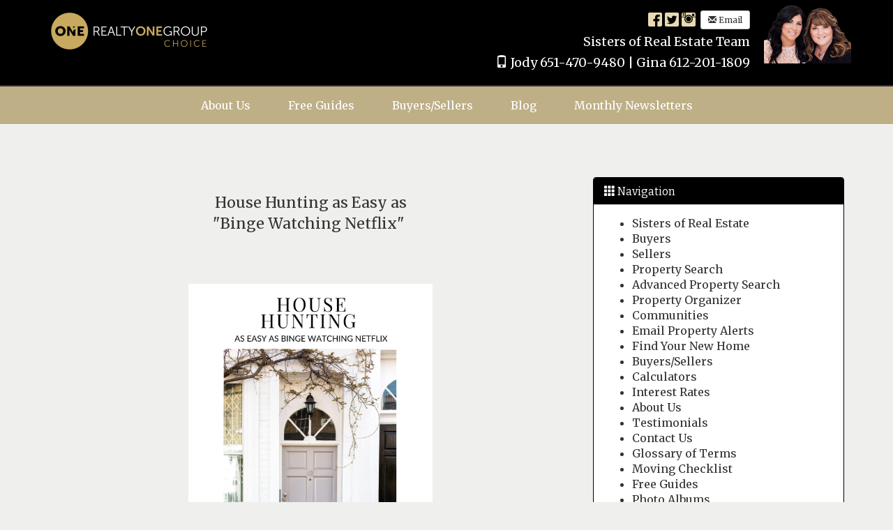

--- FILE ---
content_type: text/html; charset=utf-8
request_url: https://www.sistersofrealestate.com/pages/26443/house-hunting-as-easy-as-binge-watching-netflix-
body_size: 156229
content:


<!DOCTYPE html>

<html lang="en">
<head><title>
	Sisters of Real Estate Team
</title><meta charset="utf-8" /><meta http-equiv="X-UA-Compatible" content="IE=edge" />

    <!-- Mobile viewport optimized -->
    <meta name="viewport" content="width=device-width, initial-scale=1.0" />

    <!-- Bootstrap CSS -->
    <link href="../../Content/bootstrap.min.css" rel="stylesheet" type="text/css" />

    <!-- Glyphicons CSS -->
    <link href="../../Content/glyphicons.css" rel="stylesheet" type="text/css" /><link href="../../Content/glyphicons-social.css" rel="stylesheet" type="text/css" />

    <!-- Custom CSS -->
    <link href="../../Stylesheets/stylesheet_shared_master_site5_5.css" rel="stylesheet" type="text/css" />

    <!-- Fonts -->
    <link href="https://fonts.googleapis.com/css?family=Fjalla+One" rel="stylesheet" type="text/css" /><link href="https://fonts.googleapis.com/css?family=Raleway" rel="stylesheet" type="text/css" /><link href="/stylesheets/stylesheet75_v3.css" rel="stylesheet" type="text/css" /><style type="text/css"></style><meta name="keywords" content="Jody Garcia,Gina Duggan,Realty ONE Group Choice,Andover MN,search homes for sale" /><meta name="description" content="Jody Garcia &amp; Gina Duggan with Realty ONE Group Choice. Search Twin Cities MN homes for FREE!" /><link href="https://fonts.googleapis.com/css?family=Merriweather" rel="stylesheet" type="text/css" /><link href="https://fonts.googleapis.com/css?family=Bitter" rel="stylesheet" type="text/css" /><style type="text/css">body{font-family:'Merriweather', serif;}h1,h2,h3,h4,h5,h6{font-family:'Bitter', serif;}</style><style type="text/css">.carousel_buyers_sellers{display:none;}</style><style type="text/css">.calltoaction{display:none;}</style><style type="text/css">.divWYHW_Outer {background: url('https://login.ultraagent.com/agentimagegallery/20670/house.jpg') no-repeat center center fixed;-webkit-background-size: cover;-moz-background-size: cover;-o-background-size: cover;background-size: cover;margin: 0;padding: 0;}</style><link href="/WebResource.axd?d=VdPoLqp1pEU6N0-IfFplZJHCgarJaUJO_RpdH2OUUg8OG3PyVH1j3cM-Z1YM-iJB610FW7x9mTYcml0295E4YtDE-nRsTTUHPWyXBY2MHdJYzLx30QvSziU-7YrZTuF8aBt94nq8A19lj4oh3dMcCQ2&amp;t=638817966640000000" type="text/css" rel="stylesheet" class="Telerik_stylesheet" /><link href="/WebResource.axd?d=6d0ORl_GDQ8il0vfaye5YQfXkdlI3lqyQf_7xxQpAr8HEhK5j9NMqxwNIALNfPuYE9K8wC7zpZbEoZ3jDzx0CHH_AGoJWcZcYXVOQjjdOxLes9DaTgQJSJp_UN1evdWSrB5beEr21OfJpTPRsj_NrA2&amp;t=638817966640000000" type="text/css" rel="stylesheet" class="Telerik_stylesheet" /><link href="/WebResource.axd?d=oO40Bmgl131nVzNYSi8Tp3dk5TzC0a9BzGOVRru9OlME2Yob7jwkYgwiJVjF5kOzfytLelZmSiAoXs9ugGKFMxaOsf-5UJ7Ebmmz0e9DQXRPCJc1mjS70rnCOTO9J_uOrEI2sR9Fy6z0rqWBshpgZg2&amp;t=638817966640000000" type="text/css" rel="stylesheet" class="Telerik_stylesheet" /></head>
<body>
    <form method="post" action="./house-hunting-as-easy-as-binge-watching-netflix-" onsubmit="javascript:return WebForm_OnSubmit();" id="form1">
<div class="aspNetHidden">
<input type="hidden" name="__EVENTTARGET" id="__EVENTTARGET" value="" />
<input type="hidden" name="__EVENTARGUMENT" id="__EVENTARGUMENT" value="" />
<input type="hidden" name="__VIEWSTATE" id="__VIEWSTATE" value="2hIFT39bbrCiXYoXrfgC+AcODlpvtU//fJNGOGnhexvIedUV2QkGk/5xQvW1SfwoZruHRGDZFWgpNv/Q6NCFabL5Na4NnFk1EwuBQWDzIQ01Dchimf0c3yQORFwcA9Eo8sksc4XnUJpxcF/QHIH1ibp1NBoedMaDohQtPb6Cxtg0b4vClTMRVxpdXuqUbzJNj4c/gwJ8SWuMMzcwVE/oI2CWEPnm5URIqRHxtRA4ZT7N/dlfaC1D1W6VHtheGDRGk8Jh+p6JPIBR4Hfn2pFNiVUfS5dkGhxNNWXdC7d3mfTgE1fFyfy8D+HbVvEFRk0paGqhQytLrXSq/il+yjYfztORCoMxridXwAtC2aQtdoeYVp0PIopMpwU7JDybY/[base64]/WHLvYKLlLBCMpE2EpF8lRvPCmJoIMStr5fa8K91mbjl74aSsuHa4gVajFL2ZKaLEwKPi68dmoHKh1uXqgEI5qMokv6lnTewvzTyHEQ34DfM12Go32IzjpA4k/3ANli1sGZDrRujR+34mFXF4guwW8eO1FHG+kJX+FLHaRRz7a7as2HgV1RhmkZgHTHdSdSaLVemPcf+DDXYk6wABXrVVzg00lHpw765i1dXcmg5vfyzSNuMRj+unJcVfaZd37sjpNGO7qP1xZMX9g1vgtFAIP/eCPvAzCsGi5Hgxa2lMTkuDZaZ8YXfwGCbFLll8MJ2bJfmZNrakQCX+K38bbzq7lLu8giIWC8iaGBLa1JbCdrG3/Mz3vHBeco3vI/jY5vVQpon2on/0lUXS14GtgflLIEA1tAFTNu8a5BI5RB4OM4+I+lJDF6ZtmMeo6nfuH94W5JGxHr+oGbVWa+MFI/[base64]/xNjqZqmtmTL89a5Xy/CPkYKN8nCVsRE2SQ/8c+BxxKfVkFufiZ+8iWboJ9QX4LQYqS+mvoSg70DxaOdi2Ud5wYcHfO2a6sqxZK++LHHNvzjoHsS56b2FdZTQS6PzJpaV4Ah8a5sitdRMpj5mVHmWumJjbsfM0neOintwC6WTNZGNhhBc0KlSwkJNssZ5gvIEZrmVWDw9pl7EZz/Gbeqszn/v3zsh9A4bGqSVFzaRgijawFexcJUYCyhUQEdnDtt5SoxgzXlHyxXXEEbW1MSLJpnpBvoOJPIcIwOeWj8/3vlOUB6igkmsjCm+GnLZ37sf/Upm4PnJXbhTBASiDrFJXimPKO3JS9Cj+WddhqlaWUmyFk+2AaCwchlYTLipqYGHDnuVhT7noiw5NO6dWyLCfazPs15uEvUW2Hy/owINrvibkFwheF+hD+pWHL1P8JH0iyxsA9dCeMv6XGLjKwZjQeA+NdhdGS1O5tWDyOdzhgUQx8BpH+2bV9iDYlI5VMXj03CXNvUuous8MS9ylt5QhaycTItGHVcJNKQEPWdXP5zFVhkC7T1AYwWjDXtPZYM5R2Tzni3j/OhrCPKeOj7drsXovAUaV8Z1w95FAcggpqr2LTTl11Uematn2fsX2selqDGawWGemwqdFXanXX3h2aKiyi/qy7GNCL6kDdzOPT8eDyJTu6Ezv+fXlBaqTIaaJq+NZ2A91XzmsgY9BxWJanHEJe578EVJxuBRii1sufB18xl1Kw/5W6s4GMJuZGxVHjuWFEpY+KLK1yBXWfrNBxmthBb5mJwDzxzSwueqymGHBVwgHu7ghU2p6RaTqwg271MmbUV0HONKtkU3DRJiLq3o/Z8WU+4g1Y/[base64]/dxD5xakFP59Rttrta43QjWq8BKynkjblg1D8DRuVNoZ2oGXM/RRscRka8wjWTJCYFedv+NWcWP09TiY/EZS76Tfz9BM9zs0Bs0qJ+nuUFG4GE9FHuH8w12sVouQoDpUrj/DXc9t6YBSc03AgZRSD0Kt26s4vy72mgDD52opGFSBLzWISRcEkLKFNoeyaohzNWDPEoBllILRIKzcOWPMnIenzdpqfqTgqKfT6bWYAvpqepwLZOTQdMAtldqA6FKTSeVPkIpFI7qKURn2hMGztQJhZY9jRL9QlUQXz0NHvjiSvffAE145XiOBLjs52po1Zjca/OxtpaMomNrAjDiMdeQW+xYdnH+JBGyX3sK+TtCzYpzkJM7yWLpRSYEqtMA64eaZGwcqdyL9EEi5eZ4LNN700qVJ9lKZSk6VkomOD6lgpKVcAnSaEo3hNCXmS4icAwb9xcFABVUFg7BQXuicgFo3QPYMXlGEjP6oxURjUiXkZ72WDBQE+zG1Fh/FFC1d6IdQiknNh2+xjUuM0+65ZOAp6xQw87PQ+88qLa4oJebXf0jM8q1ZMHQkK3q+Zt055SbEwHriWR6Mtb8BUhfOsSu7rdTLwhQNZA0r06UqaFRIHWfUYulizCH+6MmGG4sCvu55KXTB00RKQSksmcyzXkMZ8Oev2WAphvNgfosJd8ph+r/uYdXZU7fDNg3rTAE6i2p3C3R+EkrhKnn3c5BP3/ec6hHJz5GwD3FU20mm1rlD6l4feAUagFVn51O0Wq4Jj1m/thE5UDiHjYWZnPeK702KofmKtfn/CYQGIyGEMBqd1uBTJ8GjAh0DR/Nph2jt3d8mvmUw781xdxYiHTkK6opk+bigKAAtZCuYQ9gZABaNq0kgP1Cjg0t0jg3NeVj3xusYfPBOED8ZW8VFFMz4uaWMMcER6PR4cF/CF/Xnt/TJLgdlP771dz57GFhYzGccNYdrpuyd3JytbGcdI/ZzdrTd8Aj5fp6BmMq0tNwlBbYniYv/vsNQg7E2EbvrY7GkNswyPKNw4/6tr0jH9O+IjUPfS1mHhPZurujwfn/4Vl7cGRWXzYJXDNRrjx2C2lL8hpzFrP78PBM33LOB1bpFWRC7hV4TwuW+8jk2IbImBx4243svHbd9aR3UeuO4aMnfLwVmizT7o/tv0DVsia5oWeVVrcqkWqx5KwVy6G791idQHUc7fdsEXNQTztl8pbikWukv8z4Grmwi5VLV9ngTWHmx3dvFPDVBo24ou4A6kgDpEhvb0F23BNa9r/8KVg5W7ij44i/4NbBBPKosf/DLQwe21tsDAkvHZpnqlFuUWwp7vQxj1xDyk3/3fScAa+2kQ2tHZHf/lgDlcrKAupoDiSOocd/1ddNOGaJqgdd8411gbnndXTHPXeJldmVBKgn5YQNpQcbUpKhO1/[base64]/kGcbAK01PlvzD2Bt3/vhWlsuevcWSz6RTZZuJRUAMZaeeFlLYShWUbO/[base64]/rj+WJxYB+RFaDIeG0BTYF1aiBScKYi7xxqj3ESE/4nwNR1bKOxU1NBTwxLKofvf7SVoUV4123h/OD18Q6YMUQ1wbcEwwXYOvIcRZ9OdcF5vLS3L69Ffs7TRqP939r8sNijSyi/zrnWOy2sVjpTXb+W44EWkHHkE8uGp1xACiV6YFRLT3mUMRW7zxpjVso5ydrL2+nuy2fM7MyDk46ckOsXQDX8nASrB44hIjNM1N/xY2kWzICpoXJUy6+ObCyNXDZM9Ca6fwmQob8SlgPA9gWmULHzJwEpfkuEOcCUC5ZeDEG8NjsLMktz0h6S30kk6Y2sO2t3aapscAAkhaNjEdVTiAk9p5QNP/iE6HrWcwjpIY+hXG6GBtw+G5LED5BsVfognN9gxEhBpUA1u25Dthx/q/jsEz1X1ZIOECdPJl0MhgYoHGWYDnBjfH9QtBh2+ysLbw3U4kG8ELs9XiYz7n108IzizGDVGZaYtrflsfUl1zTG9BU6F7CtupMP5p+nEu4aOGxp0rfq9HO+PTOg89Bokw1X1TMhifHpv5GzWrqn4bNT+KshvzTr0zlap5nBPx/F1hP+Q3vuy+pePySepiWPeesOAyPXbVKnVgyBTMJm4q9Blr/Y6sWQioImvLvXZUubp4R1yo7k0AVtAU62PwbUVhc8dPnhGz2/tqGPrLssAznoBSneTXEH+93/32iO8nuI1G+brxFeOZ7olUNmVNqUnho3VZKxcUNce0YYavBz7xTqLMU/9lGaAP9OtotLGHfei27A/y99O1xAfSrVu7lStbEUCqUg9etgCIb0Zb2KYHhCCrgnZ1V7lgNcs3xUJG41fdp/FElpeY/6wjknPXWeIHY5F8AxYMqAzxDW/cWScmhRzuNKo4aracuDp9Jmt7GUFxssTfp3fmYaEv58XmofAdFQuYpi/[base64]/4hQCRdiPyLGzmJt/0iGZMoEAEs8q8avWK6E4kn78jAD7tQF9QggrIm3iExqYtoygVo+KjBaU/4B6VOJVjGq74x7sPlPSjdCxPJv+DGEJCzm/UjQ9gmu0XVXvq+hwVrP8vTlOOryZFNkJ6Udumj3oBUHijjfn9TJxfKiM6tdcwGS0RboBM1JfgzCLmGHW4cbGyQjFftO0wCszMIbouFkyGCWp778vfuQ+vUht3Y0Y9XCD03X1GibRkFkduCtNjVc2pwHm1HnHFIfIeJVvCSGPGk2nAjZRwO/WWowD+ag0up8ArSuNE1xoXOFexGXmIdaG2Tr3qLm2z1xXQhAzKhtg5jlXURwjhhx1+LIT8Wrf4k3vN1cDn7NvVbIJikJkmz1U44o8B0hUIJdMjn0F2KSQ33iyECy9lgm8l9rBUCIY0P+I7GTXDdSYvZka4ppy/AlomNhgf9SCrz5T5cev0HtTJMW7FYTjcdve1wWEZ//VA4xTa1MOYyUIbLOQ7Z8eahAMb9hSCQGW//XrsSCgezbHqSfA5QlA1PARbLIe5AoT+dM0f3QdYy/kbeYnZwOHL9gdwc+dq9oaR/uZCByEwpgTFIvcrRfv4TZHXrsFYm4Qly3jov0bRSEgUmVEsSQPyDe7+JgRkKZCdpfxjyiEisfP/x1UY/opQtyaKnm563RMcToxMDHDqCxeGvyrAp1X7u23jqCtTOLfMo4xeTtBKNc8UosDg9m1XYElW2tIpodloqfRT2va+UWRAtUqqSJaLOnuHLxFgV/uFwc9IyJdBmL9lYlpDtXtujuzZOwapqWpPS7oe4lX0no50Flp7apuv5ouNuDledh/[base64]/2Pti53G0fFO+d2EILrM/nsBvKTMS6kgJa9vXGsnR1CKJh9QWKG7Awk740HdHZDY7PjsCygM/brkZyxqvIvezsSHV+PYOjd77sAXzRbbY+kLKZH9HqcaoDYdLVSGkiJHLB0TIN3ZLVOfBOybrVM9oK92ydB6azsJWOOWyU5EMYpRrKc6sObIJ/NlWaIm+w4oqB4qmlT9IatXliBtadVuy/[base64]/+GDDjODcvsNK8nkcMqd81UtmUGPOrVC6SjipJWZH5OAZoRoIH35SydGcLIK95RoUG9V1QNNHZHoIgtri/BNc2IfXY/JfOmO02I6RJPYS7EwumQkWvJtws6m8O0SJXe2tl8KvKgQ8p8Fb4d16QjS6tWxEF/eJug4J+PJA/5LLvPuNOCxN/UfTCgl9eBCF+ZxaPd0ACRiIr88nJ+FzF5G9yUEGPigKb6fNmktTqKIkaFb+NDSvwMcd4AAgjorWKNdA4Oe/g/qpCiVaxfbLtKA00ffF38OXbUsrrLSkhjzrWH0VYsHseagZQIe5DdtjXpxwm0y1wgrSqHt52d0gUrqWllpNQc6xCfQtExl9eQVEs9TtTo9nUhGVxGc/X0S7CJfgiw0D8kindRYAi+xfvKACgRQzHJD00bUfM1OPxIB9cuTM8CaLDjKXlvUPqUilX0tsoqFrEnv83F/84yslrKXhXEtuy5bMRdtoXm/ZsNPWECqfDGCpasRZ0uS65FnpfaxGTs/FgbssmVbDqMnNwxPlt0sGEAsttYJKwPbqiY0sWgofEZgSsfHg7WkVoJid0vPwWpXf8tgS4yBgsJClOWM9D525pXR1QnxzLICtmsFMUX3HfWz/iHOT+1FUkW/N4KjKXGwL5IGh3JEqvemrI1k0K2HOGt9V8PMvI1p2GQiqmDe40mskH7UfablobZ6XAPQZd2SS/eU22M7Y7l0V6kTEuIR6ncE0Ypsnk9fJ0JLMpmu4XgVb7zAm5yLsfbPiRPQD5foev96VNCuzQ+5P//YQQeFFuopjHWpitHZ1KST7wrWiHTvsCSpY/k4A2pXEjX1BXIh4S/4Gq9bLlaEzrSe/xE4aM6xdGph8MQZC0IiWyfZs6o+5DlxnEjRGrRrowYUQQls4Kr1Map1CJsYyzJlBCEau+LYxJ2JbXrn5TKEKwKAvFt99DDjLZTbtm/CrDbmfEhLdWOept6jG2t0/[base64]/2z2YLUjT1m+9OSbQs0/+d2VVD6VSbewjEjMAMatJjCbJ15rIVNjifijiMONXJQkFNWR4eTghnQecNoAia8ddS3d03sMYdZZJtveD0qmDrgwugGe8uqgj2qQZgIjUVrz0cFGG+jyEU2+NgrxecKZ4/0W0PVtkYKRLeFM+5hPd+eVMCCtUlu5dKMZgWD3RWSQQPF2G1jOUb4Uze+DFMqOIvrbTjbXHYWqTV/DGp7d3FMaZnpxsEfsxBZeVKHhiTDMtmJecIcp8TmEtMmveJ+jAvHWmtyD2tlveNulqjtZAboqjWaFichgLcDtgUpTIhLO6qj80gMaqf9tNLvoQc5CaPxxgBLcgBzXnSMfRNf9z5E2rQpTjxDClaSIt+z9UMNQR++vxM7gM4+w3eDU1BXdfa+uomy/612PYe832KMih/mXUHz4QPeEULD+sMGAzEMTh93zWf30GxryuHT1zckGzNcy7KCJAvBFApGzQ2g/82vRJC/MTTdjzuNYf4UpBQauz/HscRC2oTnZ0z94WatYYENEw5nFlA5FcmrnlzUWfxtj5DDBmZSKAnxhgFxFu2UXMKgn6QrxUZEMPKCuZCDNDJr7PhUMNXp/6pei5IjEC4HDaG0CTPeGJ4OejL3d05u3l6lspywRTzjw/hTHnYcf4encJuI9E6nExEVlutoyUUiSs6sh2E17ius/7JuH2riNS4UjfPHcQroJQcPcoVvNEwuFAGe5M95IkFw9JpwgkWoghrWz0dP/5VT7gUZYaLn15NvWYYZbDbfHJNLhUqLA2bjHESf8TcxkZXMPlGa0GjM3Pu5+Cm4/dnSPeLEgqfYoKFefTk3xzBRS3j5MLUx4hFSTLlGBcibouEQnLwk7MPo+sLBfliNiI2PDCfY2K9hPhzqRdA0ipxK0ZP6WVBsMmxzLCjZXgJ8VN3UpO5m4fElysfMgOrRLngGn4RDHtPPQ6N35qiYYslQsuVjYLq29p9GRqVeM/3JzmPCdMI/yV58tptFJAQfTPoVZ6r80FGLprB2CsRqzyoIdmK3GtJae9HvQcpdm+bdcYW6BZ3fvTtEenytlGcNowMoAG/xEVj8/RxKnUoL9/B11oOAMXcNYO1k5nodroopAOhN53yW5nyxLYB0luXD/oK54wK1xNc2EnmG3qbMhQue+0uOY9FodakfS9rmBb1fnW0OqsJJrkSPaWdhUgdPNnxuS+w19OzteuMu7EapRa0FgiEduWXSg+gbAxZ8OPtlxB5zOBc4lIKMs9KC6Az9lSPDLiJF4tCCkvOo1k/e/VeVf+zx/ZIukQkI7oaPC/Ysvj7wOZDQ/ExF2wnbTGMu45jsPeqhCdfrv+Ug+l2ccPWbU7M57hAQjopjXKQn02ujMOtQJJuAjbzEGpADupooVheYTMMXtmsZSz7KHt9p4FpNKGZiHNXM2uBRhKIU1ErcgCExZDQWd0RBXV0A559DaGjqjLN+QHWj4WM1NuBpzdQDqqZUUNMZc/ecjdJFYdV3IMQ/JsG5ahKv/PsCYf7IIgi5CF3NJ9R8JjOkGf3IvFNuPoEo+Fz1YjtPoW8ZEy/VTAA6fan20PNJZnXtMunw9Vug3pwpMDtJalBL0wOVZWyaYzOFwdX/S0e0B2kOO8SB9Dr5v3oEkSwjpIM6Mv/GgqhZ9M+3N3IExeOpoD+Qpug17Y5v+DGmbDvwA3I7nWyH/ONvVW2WsNN5k2fCEpci0YfLN9QW9LYxFHkL8Ff+A6hvAB2AxcTkR1sbh11vTQ1GwR56Btbyf80mZhEkG3J7Ex2C1nchW/xC1f5WQsjiebnTQfpmFqwYTYm/UzUtisTOEZtC5lZPQkVtBRri7ANQQTCnKstvooHPp6P/UhMdfUCxg5MKBzoI49XT4oUg0Jqi5GCqvTLHC6cPeCKF9H5DdGB2i00KzH+4MykAF8hWhzJN2+569MjyVKUKRUEcGJlov8Mjgb1rpUpz96deKF4Ue8hqDkgLCHoTPoHxAKZHZbauZQmhSnrCaj5CGcK7mytbN2hZFb8Xkg/HKzBW7O05W8llCD9LQx7+AGkr2yrvxq04zpwL36hH4ML3eBa1zEqovKXe+J7nEUwoSvCAjdtbLy8mg4HzYjks/GhHKzfxh0aHv9lVqnMQnhdCzQJVqUPVnvedkMM+k6F+RIb6Gcna0fYEgJ3d5Dh/IN/J9E6F8mT7JV15dwUYN+qk3e7KSQXIu9js60+PXpd9wnuWUyMq8iI0c5XLlINpRDm981NbgbDwQtn9eRDhW7nCHb9ehf+21jNjRl3Bbot9PjLGCOdE19IfjZZUNgUwo+DHaz+YSNWUkTsv9DUyNZ+3q1KhezWNv4dE2mpgFNH6QhCDdJY/uQ77aqfMS1Or9Cn7LgrBTBRiXJbA9iJxbHCjb7kmLcRrvbUQrun6KdivzRUzYZVix40a/7UQ99NWzV3bGz5FLXv2H6gpFmFu2qnyNRwu77NpPI5Tn3pDCTAmEJ6HmSqYOQN7vwMYzkdLijWI7dIhaHE2dsh30f/ts0nG5d90q9bfJTGw/PGJo4VKCNYX7sOCC9v9yjeP5W+pQzaZSGjiXtczY/SE4vTDkDh0IQtp+Tsx5NK7ufYf+ydPZVPv48iIDCQCGDZ92o2J/7qVCz92GdVkgLXfNCtDsIohaFqT7MPM4yE9zG0Q1Sbf7ne0EerhkFPW52eZwt8fRfVEfYhvIF6cHxc6U6oTFATnmHDojYPhsG7WsTCl+YdKEHdpC5eMFZGby5agui4jiXYSeMHTk7hRtQ+ZrJ8OApAQMJDGLSnPSm/4kVQo+xaIoUzBiIVe4cf+IqT15bfHI6dGaAkLzCPot5qEfFz/gvZnqEHPUIi+UgGsbioQJ+VnGsgZWjhF90NHET/qg+MQ5NNsKrU9mjg3IGom1BgRJCpF0h5rNeS5vCpsMdZLs0vS0lfYldX+ZcAK2HWMz2Dmlx3bGf5VTq1mbY6raDd+6ueIelRYJ+jnD5qgVsawlRL6E7y1Ys+Jgduc06VsVFZgt6uIn52LPnPjwQU3TJUuX8VX50vCEEX+WpvS8pn8kP0T/ilLxKdCos5mbouARa3xrhNnj6kZig2WgKaYuCQyh5yuKWvbqh3GxiBwp6DDgAJn80I8cbuM3rMsZlBtpkmSA6C57F+MstNtzOtwYh9Q/hi3Kh3ub1UkOMpqp5j5QwYMa86QlycBaYXIbZMKG5W1kl4Da++H+D4jxVmS/3bXVbREZ0Uh0aAkICouRnP9X18SiOLedNhH9qISk6pVOEPQUZz1d40kG8ZrYWA/[base64]/kydNcS08W81IZ/g3sdMi2bIxTryu+eDNuyeEJgPOIMK9LsbmX8O44GGdRVPF/Ik7DgKVZwwR5LRvecCoHJ3DtKJEBA3YS3Ukudi28r5CgVOzvGIXLebWQQkjRpx5+gaA9tvTXE6EpwIAZRwiGVwU7c+yLc4Ee0XwW8Zq7ltqoUa/naM0TQ1wX36Mx7Jwpq0s2CiU8M/[base64]/ko628e8vDMJrbu9knlwurqxh3o6BAE7uLZctqdDJKhuCmDZXRQUwjbyVXTd1LEiicI4r+kZ11n1BHOp1ssYCkIl5rYDfpdDzi58ESJAnnhMYWwOf3FTcAOsDgaPuHbuft4cWEDWa7y3+j3VhANsEyc5/dsEgD4TM0Qoyi09zxPMU520P5ZfM+xGTVEZHbXSqswURAbgfTg7AkCzFMWbCFz1UMR7Qtj+1ZMhocP3oa+WN0Gk0jMSqcyO7wwkzMsX2j8xRQunC0P/P15LrCuhlUywmgL/cUI4EBuQ8itZGlZNhPLHfThqc1dg7hsLv70tByWN9p0R5x68V+YCghZ/hlZebmZmd0TDryUOKu2tcHCJTXPKT3aYoHAQaqlWpdWhHBH+c/K7WT5NOVl/vQmSt5qrsjDbHAGto5zrBQCYbh6H9KgE6PBrRhK0xyvvLrhqRrXM6Pyvqy1vji3A1tioSoS/f35BkiphlSjyUI/a/4cZsDzMOn/CyXgPY3rHoTqlp6NbKNXrVZ2Edpd4oc/lzoAYeVevtLKxjL0r8D8x2t8DBHE0jqQOPYsSE/UYBblktWnkH54EyiKDJeLzwT73kHHLZ45+mdeb2B3Nh6uKqyQdMFUejsz1vepw994zsn93bjvLmQ0U0KCDjOVXuNRi0LPNv9vi75W3Im3CMw2fuej947Rr+pJ12oiy/Uc12MlMY2wyG+u0mGmzrBqjqpXMXQVDD7T2g4L59uhikiB6mirvd79RvtlRpAcSPFsmM+VzHEU/TnoL5nP2X6Rxc/7WjjUiYzv7K6RD/qVdsJK+sp+VyGHjogFzjxR0pEc8I4oVc9/Cl5omVCTilf3aUnBN3glsygG/VTD+/0QtjaLpkGDnTJDhsu1XEkfn0tPyzGAcH35dCIS0k27pkJjURosr6fboakKCAdAkPEjPYR+pYvODDasbzAP+ph0MmlobxjnwTZ9KuQoLED5+J3XgUF0/3UMCWHQ3nZ7Fa4+ge65n/DGxNiHz8XhrjX5dC/Bki5x8l/t74la7bwfDtMY6NghDn11IClj4N4a+hkO633IrYLg4x0iWrpVJBfQkfwm30OPQ/jvVHtFZgJvfkKXVtE9kxl9U0iTYAq/H2CAH2Aes8hwuz8aK49YbOMJ/ge5hZBCdKWyMjrEEthyaD4TDG+mHYH9cJcmboTqBlpS2/9D7Lsds3Bvh/[base64]/1TY+hexWebLQRCULjP9Lyc2oQ1mqlwvlysaGyCK9OXSlvV9UmTJvOgclXUjaYVbNDvV/1OnJAPw1m+4Fh5Fg8QMt0NLST0wEXTaAJV3Cd91DY/96fs0z1nYWXFUn8/lXCob1DgFGTKAEl3yT8PxsUh1ayI3d1oHIqt95yQau0oanZF31ZuI378FcBThWnrattFqRTPsMsX/doOM/rntbOnAXnq379apDR+5Dq+aLD5ZUBH3d0sDD33cF+SxV3+ZdTGNWsKbp+hToyMjHTnlNmcpBp5mx16ZTfpH4MCXI/1GSg02MHc0ESOpmzbbnKqpBLnLhvCVaUIjPgfTnBlpR3vUbE2ITIiL1SBr7WP6FqTZqe8iF3C/YmqV7pD5O4qiTi+XqCjTtHo5wIfdFcv09joi+93Vy3hbXt6U/2iZ7L+LCZcBgqgMGbxXNAXjJyy1bqu2vWysbJw521CQtmO15+WEj6b9KeYmS8UOVhzb4iTa764vQ1wWiHFfEW7tKnmpze2wHMx8tHW7aMonSfufBppIVmEIqNbArc/Fkvs1VanSHV1HHLRXagpLl8jdvN7e/KQA0qJx0cf9mxblEKQHJvRy74KQ1fcL7GwmtEYb75mRjG1i2d8dSNgYxpAQmYdglAXUZeIHbMOZkElcCNzz6mQBO7UrwgrjaJMq7MvqwKzb19vUMEEg4AmqnpqmTG7Ban7XMGIO0/[base64]/R48G68kYqplHEZL9+Earvd3Y9pPGuY7U/Zr3tXRuBW7+/NwzInYsliLjfDpNplldIerqEo7HCpPx3kRhAVWRhSlWjgZNmIiPi7pF+5hO/H+SWqNGHnTXcSt2qT9F4qngGT+WBejWkXmrZbzjzHCxIpYVL7QdkvKPpFseCdbkyb260OY0Sd17iPOr72PtsnKXMNF6KaIulTZV4eE3tgqpLgyeTzA1nyT0nlt6AGEUFpbCzDtCSJH4/9CuoCLr6q9nQIkBRRqDHUHKiyo7q73T3zHX4JYj5xB578igyXbhQCF4mQtWw8OHkuS4uFYcGuyTOQRgrrKPovH+VqVcIvdy3E1yI3YMIXmi8VrWPnjdo0T1IBd7eZYV8AUaQkXKbxCk5N09o06wOSvX2WpJcfto2Fz9ubSl5AbTiHhBeQVXRX0Cbp0sQ4vvUFFb/Qi8FGbglrc65J5rB89/AAKp7f9HgccfX334COGTF696GHjSGikM6KJiIrifEsTh6S/2aR987GVpWEb+WTrx5ZWtNDApHuDnyvftSI2vIcob0ssRMKM/onllGSewguadsJw9QrY4yr4/DK0KwFY2264mFcR3biZMU2fufXdfNAgvNSk7/F2dSNeAXDhakzzABOyThUDx3kyEIjoHTG8aiYdnns2snrmtNN7zbQcCioLEbusPrLo+E0dx5S0VXXPzlD+0kaJO65TXo77gr7Q8/jvUwCfHdZ1V2AKUtSQqgNrSN7foaM0LumzBcPyb3DKUPgGjrU3CHegL/pFObc9FN7yYjH2L8PPs62FQihJ4vN71tHRaGM1wU934IIW7iTMe7izN5CJVCgTNgk644kBaycoMsb5r9zUKvJ4qe0c4z/bBjIjHNvMb8BeH2dAWNHyde5KIF0EsnkAZSu1LTOfmS2I1StiMWZJcJ1/wAl8yc3SRhMQwN0OIkfqwSWQi4ZD9NF8nIzbXC4H7BxyvkLf5/xnLDX6hRIwTvK2CbHoD2Lb0Xkdf7rDcOv1eWUVZ95pqDlm3b9tD0bK1DOA8nKrgxrIr/oJotdESKlQqg2M2ISvJrB5DPYLVsYbdmUgk8LTnb21Uy8t/lHFLfpt70M6NvGGloC3a/FdOcaFPtWHviX0Dvn/IPP06wM55PK9wL+zFdQZjZ0JTyMU6pTEfloqKO5XtTqpApr55xXphVLr+xI3iByxJ8zsofT7ukkdTyNXkN8GSTWtnC41yMrUn04Z/czIH4/WYsM4EK6FPcPeePKJ/faxb1phyrYQRwYBypv/17i13lq8Ryr6oS70mHcIW25uZmEYZNqdK0y8urRSz3AhVhCm7eh5+MjBLLBshHlHwKDF3SivswxXzV6LIZuFka5X4SaJcSLNdefw6H96IxmtXRamBikERM2LAdqwZTvhX13rG0vBJKleN5SeovUetgVVXmvTetzsdHmzd/c6Sta3pKvcqAmpcbRXQWlWFxNilaPK23JbIBqqoj2QtAGc2qXjMUJ29AY3jTgIUOrMyTtNkHslNRFkVDPw8WApGxij4aNWF9Enuv67rYW/iIG8DBmxDWrpEyg//zwISS//2gBHnZp3NLkLvpkODOILEUFigB3m4803BuNx9KCdvXyBJddeGgc0K0TZWyWGZYXTn59xdhdpo3DgV036PtLm/4/LvW34law+8XxWu2jAXduehSjanvGlF4DKuCCJmVfr3CGW3koSGMJA/FRNV5ZvIoAw4ufl62b02k2zEOeNzRcql68pMYcNhIiPUHN4pw7JjPEUK8P2dI1YljP+gg5AuOPzYFMC40uhhV2Tbb/0gWRlbazWviWAcbxax198IHWGVtQVuaHk8K2reFFzvNEWs5RA1ddA6Xl3fPdEhtX1zHUEv3maUTg+ZeT6oagUkZ/KDyJWOal4tfgfsvRFx+mIou9ewRyRCj4+9tWKsdwFPOBbPK7ybq9JPmFDMIiLAPHvJn1qC95SIgkGMLs2FGGit/Qti1oYpVoYxTqocYLYrrE1TtdNEISVx1qwdPfBO5HjpQAaKSN9FUkgNMeBCwNM61ccEfkOPXtQW68cWuS6FZBaWy+Y495aqvScuhcGqYAaIX5ObJPBxKiOrTX4fsI/OHn+ZA4um+NK0vUDIyUG5DkbyjKRYiTgNKJN2jdLHUQoB5VMGwCBjkwT/oRr3aP9yoFfmt3pOmcIfuDexh3Df1C7pNGGfwVeJ9XPheGIXVg6IG3qs6qqibSzx1CqOPcLRMe0Ait1npWwSaSX+jx1+6Lr0f/DV1NWFPEtfhvpmZrAJozXV6X2CluxqXTO6uyeTJEeHCWrR2FzVyLcsXPtKVNH/cVmK2dZdmAPTJKI9Bd8aD9vKFGftuo/b32lus3EUTr6BT5BAhcy43ocoMott7wO1Ei9r1mlCroXgmQ3D4TBldQKJV8uS6BiWDlD/eq8MJ8APV7fcTxVV0EZgYNg/OWoN67Bf7G+3AiMtctVswIVz6zcWAXMC5XlQ8f0DQgH14RhZ0rrvD+84QiyasZVao/L05GHy4DKt5XLteL7hJ0XagercIyqA9yaYOUaYlegR1pvBV+ex0iq/1kWGpyAkD46xLO+Ph2MqDvpwELauIUb/KRF0RM7bhyjk7s4wOwLMAUF3SnfudClfWrtQkwsb9SJNLl62f/aIF9qlaSnnO6+LMSSLKryzypqG54AZ1vAEHVoQRvTLvTAOTu7DhtAXgcvpz0AITNJOufpPgjHL2D/g1u/DtIeuS6T8aer3HO6E/Zjqy82IJsiWyj9z5tobsMbBtCE2uBNwvsWp8fdJoU6wWuGkyR2RLUx5vWLP8b18HmGVswTyszzY3F1OE67pA5wa7d4HSG/UCeViOuKo1QxQM1TBrjmqbYXz/kaJ42nBo/u9CCP8kOJ0lpWJwDCrmntsU8pWSXF6Ohjd1CWCLwQQe32UsnEsEPU4WgYrW6NlMP3zT9lRt5SdF8A/tgKubI3i4Bxwh0wWAyCVE2PdQQ3u9FLQ7pcxXUp5h3Ghn5AtnkkGT9HoXrtxxyIOQjRODmgO2matHYaThQXTx35hiQi4zcRbohPxRCGO1rGJIhoH1YYzchFFLKSdGeDQIt6j3mMSe77W+p2me7L9oXmf81lRRYEFeinudAnmHe2p3HMxdC4x83k0kPEq/3XI/fpcJGAqOvkiL7iU0PPpoHA9vQmMh4ry2ZDUhqk6GXIr6warS43VwIJFl1Gf5Vq1J0FkS1Y76qhlDhU25rY5uPva5AXlgg/lbMaDTVJeE0zFvY04ruk/8ABWRF35aNvX6pq6vxmIvMEcf1DNRBeOCC2iCbS/arBckMGm8Zl8GP5FVGydxqhHU0ZhhPgmY4xRPphlZ/C0NJeBYjNhQNCFKzyGfZ2y0KnorcWvNGrMwiacihtNPq93VsSUuhAVdXNxqP0vUB7Da/tb+WeKVRIJXZAD8dR1cCdZTofpDpuu7E80G5EBDnNejtD5xwXZtV48g4P2HYbVR48XiF3MzprLQG5Ixud59MiAeE0TreqhRPgIJmkCZJFkAcMCklsblFPWZHBRYWzZW3YbjwTNgSh5hnBc83gpFOg3NSpa4xT01nGKlHAWtXTWLPhKdZhoK5w76J/q+o1P7KJGZEDDilUjm/rJMN8ISRVcUoz52iXlrVCHk7a3YpeYjJ37j44D9BrJYOU410a9XqrhkxHD/WafPMvHzD5uPL84oulqJHmB5Bi0RHa2R4+kTJGdfOMN00np9ZnK+/fRHF51A/FjxuAuqvqjjc55hCgmjthAmvoHtuVnS8kxMoGSOQwiF7dQpff8CntcuujjcyutTCbInb7K4DizNRz6LBigmHZ8jVeLVEXwKvImPaldqPHYdYK0eRu0kuusYXdWXKBH5xcIrzfx948t2B3s3wFqYUC3B1B+mhbnxlhOHpfhGJqnNLiTy0nNLA/I5Byu/JBe3EQz/iGdBX9YX6hpUoNgvmJa7SYAyrr+Pa0B0mNMTH//aznwZgh6FgMLsluTZHve+Mohnz+93Z+P2nINnE4Ij6T3Rf361Olg/4aesOl+MXi6tSOsI168FCHiMtpxMYshyCIEUbilwI9a3J7d96mgRm5u9A05WsU8V8cX505kv3jr/D/r49qWUeDkYB9bgHW3DJpKX6n0wAr9IpXcCk8uKZCc+ASw38J3iTZYcEvPbucyRKIuuETYX8kgQ7bFK0q+zEJckSdBHZmIkAAG6k6T1Qd6DYvOJp2ej9KK6IVbaEpovuqa6/XlUooNC3JXLnUwXJXBM5lx+Ml7tlOjR6kp9jc3sWCGMX7nFTEOO60QCqbthim7gvCSTgXlsam/emapnoDMHfJtshp9o7JE3y73Tk1YkmEO9NhZW9aDpzigft1rfIxTGdPLdHpSLRoUErm7FPDvdXlGiP28mHwQYV71OZzzzVDVcILfW796OZlyjxNpdjbw/7KuairfLN6bN3UkG1cN0EmPELlqXDqLO712MOYrpVrfVOE75YwCO9i2ZHwOjcL6w/TJVAdfBdD/Ghp0mbF86R51qzud+SoAjjnddNo08rE8mj8A0sFT5f506visE9sCGSEIc0m4n64mIja+3S31uDIuqwcEHbSrNdYzu3zBu55xt+zcdMzam/5MzT9SGnqU+HsS3FKOThwLd3SInQROu0YYX2Q1YYbAYz/vACGpA4UxvK4zqsAyYDGqQNEyc18wVd6ZFWglWg9g22d4n/OY9pxxICEHw0SbiP0VH40NMy1MSlFo9y//nCi6yxt+j59K+71anpqSV6VCTF4N/cq1awXkjoI23q+TWyGjffo0rsdCuWTatZFFBZGBnOPg/cg/XHOn2ycz9hGeUJtrEn1Lhoa3hhEQfhPmFyumnNCxkqUfSzwoQbJ+OiQexjBSfXidCOFz7HD3wKw+2L+4oL+IjCkb5whJSF0OP8ucx/OgGwr6vuJx70ZVHujjTuNop4dzsHUgKJhMlzFox7HRa9EDmlcwJ5+QC5QYxhzWn2OWiLD84SKOl2wBrTzliof9g/oOk+h2IapwdE6grkUxFZV0nRA+qWXVmTVENuOb49o+fedzEwObpT/VpDNPReSEkP8ZxfJ+2nYUJpbc/20ohbRBe/0+UUQtHiYtal0k3cvbiTIDhoeW7/sd8OYONUcgfgx02y5I1kdqMKmLo6yN9SDKeaKn9xaBdjG7nZ7FJZKhHktJz8WzEOH/q6zXRuT71Cb2J2cn9ej7+tmA6LHYQCxxpf+oHW8n+A66PzOuAvfb6fe5sXfm9L+K24lqFaPQGAL2qxwrfvLkQEWK4ZtovEo31x5LCvljp1bDDky+glMEYDPue8vNlE3muely3yHTdmMC6Ctzov1BS0l573eW/rhuwcbDciMljs8wARblDwNIqnUefkOneN0n1QBpICAm73F4VdcP4PavHVgvWcRkPLBOPYVPM2kD6Adx1J2r9IV1/YQ5sArL87UDhxfS5dj071MXrXXftYTCYruOxXXntxAT8Q1eOybR//[base64]/kyp7bjZDbREF4ZyP9BF7efUKyxh6aIsFknLBbJOS6441+tEB6fJo9SunKmFbOEHpNS+VnfmoYK5uPiHDHbp/f9+4oifJcuIOQQF2w68RwZ+5bBZRAz1Bphi9257dI20i9utAz9IjHDk2/b5dR9YP9Bdw35H8aIs1tAAlryBaqb+CVu8gxJYnH8FI+TBoD2elbtDDxrPIHMEQ6sm6EX/QZPKs9mTk2ebd+nd3/xaMqfnZcxIbvJwCG+Pn+ihKTDkdXmcRgxbgK5ybXzcjB9lrLs0PKc2OZ+JhTYem2kKeV4+m0YUQajFAnPLYQ1PnTSn3g9vtFBfIEGDF1w12zgvj5iFFp9B+3EPNJqliLN711wG/GXH8/p5OLlhcy5HO/0QdhjvcjMYvaVfacRLzSwxX5yM+3qTQ1L3Tf/KFfxAayGkCOOqGPehNhM8Heh3aYQNPinTaoLZsUHD2hkshCohgd0qRhyN3f5pxEI5sif7rRUnlRu/fvyzQZOrwh3d37NHuOxrMFEgOW5N2al6VHw/Wd7rJb+owBcjrHrdIAu8HRYNRKJYGI8brWdFGxUIv5B4Wp/4jG6Wh8BeCPUAoxKTEHiHxowTFO1tb1iDZo2edYJtPSXPBjpNPEgAHEkJ3dQKJvs3yteUv33BA1Kl8OWs2BPvU8KNuFxYW0X+V/kMuNhxpaLjX54HodkW8I8EOOkueDwy7Pq2dFVmZC6KkDQKTlGkLJwSKFy6gP6esYftthebq4SeFRktpZx+0eofXIffeIyFU/anXYL1ahErh7llWCKkC/3qrk3dgpwNpzxANVumjR0cS0EEIkm0yKy1Kqxq9fHpzgQpLO6uTc/ZOZeKWw7XtLv4tV0ZFBYO77YND28fDiz6d5fJBhAAhDDHVhztpGAZhes3MmVOhnw2uu2a3IgFZrmOsScWJh66t71sqsC5WVxKp6hyNYDq1bnLb7gCFVrC03CfQ/+JQHq6jGP7T4fgMZEMUyd2/2Xs6vgAasGFrIzC+6VnFFfDX6aAtAe1yyldCqrGQNQlSI7i2Vt7h8y5Ji/h6iYF9rK0EfQW7mrYmtopgUagn+ETPRzkyLcURTGrJpkVjiwmdNeS5CvyhUNyUspiQ+a5S7eQfdvqiIhfKb3r1FBaW2UiTr/R2IG7rqeaPyi3z4e+N2JwZKws2iWInlsNTpHMRqTqv47Jx3LDIxqX3IiAqvjqunHAhCoLo/623L/G2rs5Y52TQQZzOsi/7zUI0lGrxGER1u8PgYN9iO/XLXztuErIT2Ri0XdttW2SwlbUfuHl8bG8wbgNIG5dg6I1brI1NArVTWtGZ5OmJX9A9BC5pTI6rFbJdD8ueZ3bZv6tmU6yufsTHgapBWJyOHJ5OWsAxhalCWicVc3a6E3Emrfzyl5UCFJZz+jfudRwLEiQXG7hGTBTmcdFVEU1+Rd7TtLItRdA7aK8fMF/MMBgLqPFCeyL5rPGz0PrADvDkkHNs/ZvJWBdktXStBPdxxpE/dsJnizXs2EUGtap68zM19LyvMOlcw/PtJLqI8AKmG9gQLJLcQII6M9h6XRW8Vgj6LGrvRQH43Z9pYasLQ2GSkMSg7qw1SHVKE4tfavOsqqFgEkmg2K2ToZ7OyIE53hieAXwsgnqQDlddQD6u49u3quGpyauA/otNZAqECy+bChZPAp1xi4LoSfiEddBrhdgFJn+dSbzZRikwYLVSUCrnHHucVEfWFDJl43P+R4fX16fiza5r1QXcl18c+ilw7iqx0fDgTdmP0hABCoJj8X/xf2cXnZalivdv7sfsS0K606dOLZTNRwBTNysEp+HtpBA8+S31gyCo20Yw+SEUv1uXxRzjaPse01MCw8blLEMlfxAa6OIBa0M315pfTmcizhLzLatG8ASsogd8OELOltz7nZDE7DLzfQj2RMaSIgRg8VzM+/[base64]/e3ofFJDdfRgsKu3YBUFoIe1VaNJgGf2nDYsC8DwJRnhTcrl8vR44lVksmVxhoJ9adRacvWG5/4UfqDe4NS4Fxg68MtGKIpj9TOB0I2dTfYOlDTaigcaxR39jckLhu11Ep+bDfv4wiTlJAas17C9JqflZoE8WPdwHPFvelKB8xdQ7oPNfBgP1mRRWlFIppoWdqWA9Txs/SfMGYEjg82btaKGBIHGco5utEzvEF8tQy49rDeDwukNr5uxZ+RCF1HW3KTkrdgqN+1VJQ/1uQfvbrINyP25ROoqe3eklqqVMH9I/rAS5FjAyjVyYJxT0xdMzct+tu+zscGoieNUS9RnT7HJSl/eBr4Nysb7iWJKv4lx0DMcrGsy01c6tPN4B1t2fT9VJxaqfc4HSEGKD7Hyyh5XfIwjEpKewiRbPAHtFuR26RFJu8p2mnJEimNZ6I6M6GUHSa7ECcFS8fP3mSaW8ztE7BFM59I9vxPMAbEJp6fN+ACK9utp3Pwoc/YVjp0SRAhMz/oQq8yXiGVB1rGezSaAffAbE6tNQe625OM8RMVMtfTYul5DbPY8tyZ4Akuv0modqYsuROqraq2l7mhmZwfr7YrvnRTox2YnTSDyDtjmtvOBwaRpM3TUMCJ0ENQZEVGzE1zX9xz09g6JBZv4F6I0L5RLj/axoqcO0v/sJK8plOmYniHfQOLmHC7aqWyoQ/N+uT8pSSdMw0//LvGxqzkFFn8yhDXKNgKdWlzslUS4k45m/lP5cxNZj9Gn5Wf8mHOSfmx3xnmPvh/tx1+46LCYfUJbpXUa9KNbP8y4fyqJmAThdaiKf1qapBNhe2+ynfyix1u+NqjDGuc2p+CWMjww4AYqvfvdz4k9/xWiJ6JJub/nGSm1vnqxb6iE9VKvbbhehAu1n8s/MBIENfjj7J/MLyVn2B80hqrsBf9hZe1fUBkHiBS/8ycMtm8abOaleSlLc6PHbv8XyK8hR1SMj/PVjYzZh1aZ7b6zUoXhv018/ikjQ1JvY8+yRRSK0o9PewfXqnGVYWayiWtox1EUJREM/F0b9GB/MZZh12Kf62FF0LNf+Y7YiG+0R0tqyRLsw1P5xe0QT5F0eAOEFdNWcef2j4cnAezCft7wYl6Xa8TeF2F9TESEqMS4ZLf3ojuPrUZr6/lJejGiHlOZjvDLfBbFMtgJb+vv7Ddo6I0CTqs53khKtXTRniZGc+7fMOP2+KMtnDlBJFeYEoZ/UtemXH/QjZnMfmCsA1WvPx00cTeO1y9IuZ0OCTWvYdgWBe1Ikvv/eNdt7WZc6tOs3Dz0wlVi/ugINs1ssTg3BQYUO5qUfAFr34ShmWo0Wa/AvB2me+3/dto4RtRbgRdQBNCQoxCR+EuzPqknHFw55N2JNrmteRTRLu1ITW1QIRVnCPDR6owGR1euOr/P9WWrExlpPNkLFuCYlF8FWcAgami0r7aQGR6bkXn3vWrTvZYPu3uqwVHVTiXxc3NcsfIrxMOwv4QMvN5R2rTyN/+v/+J6dGugu6keqei98eyneO5qPmrx5qKuWaTHiHMF5HjMPEALYrM4lfl6MnRJK/0tBYPv4U+N0wqWn6uV1xNducozVBNoD7xgC4xP+RSAMXfMwRIIrcqMCnB+TIx+iFb/oe9M4AMPkdvBVNRAL6yCUF8GsQXBDdxFCitDqrve4ISZVasg1RYznxwBbHpAUvRn0rDccu0GYL2wprUEQL9NXizY/DIzByIKKIjREqHTtZHrTRKkAzdEIjASD2IZawm+yTSx2O+uQNRswqY8R5Lxt93sNpQAlx+HfkSjTWXHCdVAisPYKj+4HDgc4foYdD8WbfIcMC/2yN7YTZooc7xUT5DhW76RpC+o6fRIrtHlObSOvyvMZ3Tfmx8QX2UN7Q3hWD+/z8344x0DMhoOpf/DJEfBhtYthslK2tAQn/wzR6OfaHFt2B/VQ5cm1vSPt6K4NT4VBaPm67HvCtDhU9QCiGkwRsn5nY3NOLXUyqdSadCTgNLBY2cp09nTATxvk0XBM2o8VEFDeDL4FkQ7yZo98+JyWfiW/pYojRw5+BhjbYQjGAyoxlWK3sTy8I1TmKSFDGIMBz2+4QWqC1GFzm4MQ9SinKDHXv6kF8m//Jeu/dSuy2aK0p4Op/XpQI0j8hdy8wLp9CgBnvhUtORde17XENRhDWAhHUJ5M9ZZKL7QzFewDRcHjX42igctAdrH916bS//hA6vKP8spv02fZMVja/PkytvOBjIIE8ybaU9bKJ6b+6Ykt7Be6SY9IeirNmOpMIdS+2rfY2UTI5VSIBB+p2TG5I1eYWr3bOHupGYtQi4ui2U/A9YG4uvScFiixDpLFTV2QtOyssaztRuM5/cYhMHkkVt6WPKjcdAJbpGMYP2PUcz9kTXEB9DlmhisM4uWqmdjAiHx7crrCLCL9aHW+wnyWOWLNdDV724cZRxBGR9QxX+Jq6c2C+YG5odRTIFD1i/ZINo8FM2o3YQ/uO5GFmlRSzA7nf9oZ1lhZYDzICbYTVvvhSmIwyOOB1V3WPbeHMH/9JT60Mm/Phdmj4bKjYpnpmsMnZEigIaEK28Nntdc82XZ8AS8l72zTKfggzAMLSVuXJusS76Kq/tkpUMGcD6hcxvP4CLMBqvKSzRXvKdfLYr/t/glDPUZNdIvOLJBwkBTCiVQfW4SdhRUF7BnppuTUiva09U2CxIxWuqkYv5GyBOgHS57Qntu6JNhg8tsXPscZetA2/5SXcMPFgWBaIu8aRRW8Bc/wX/lm3OCWpxGdVRvz5S5GSGVlWuBp6rl8yVSofi9iglnBzB2E65OM17NMXbP9X/MY4hy8XNcb4H5aIzlHxa+j64P2bjsbMylTUCYK5gV9UFD3qBGoxZcUJbcfjHPejEf4Ac+EK0xmjl7SYD1HK6FGFqlLam7ogtO8fUvpWr/w37Gxw6JGUeVMNQV5CJCwb9TtF16h2LOs4usAYUHb4YIEwjR2H+Ec/0VZWGcwrT/uDShXsOFTZ8nZHXgJIxgnm+YewJOmw77HW2WI7kR5MxyGzwAi8ndvxQgu26nHvLWB0lLnBG2UQV+dpzht64726EfUTx3r1S/yrOkF+lyBdAIQZ5Kp6iy6uYtxXANO+TAy5/H7Bjb2+fVDQhx8glIxxFgOQHxXkXGVxqqa1+6v3NoaD+TyQQqIht86vgXgOkV9+Ib3FlavdDqkDJy2AmEZP+QEaXLkiNBD1+zqIgGIYLsgO8T1dd+Wz5teWe81HDCdQ2T7AbHF0YX+OpgI8ZArXHpIfLf0l/N0cBhgyxoTE0dgoaHurBlzxPEhK5LetUKyGFKEg+Y/myvW6oTO5qbm7dfRjKJiyPwx6+4AeF8fHW8PMOWYYVoU29N6m3TIfUNHrfVmotFqk6AdYR3AW+ExtNLt5g8vk3rE9npg02FtH/OgMkTXaXUqi9Yk/hYCaEvLBgIgd1Qc5VWZPXN0k9jMht4huSsDyKYMhFP7ZJkUt/D7bJGDFRUAK3xgQlvWImK2DIjE5T2XscFjDmYQmF1sVyInSfsgV06KuZkbXxon+4F0Hu8/nVQj033uk1VBm0n0TxJvPLmbiPOOTQLVg0hAlyKxPLUt19gRD0e7FEys4usrZvVpioHglZZaiXyOhRfzPauJBIEg99zsDPCnZ77Y7H0PvXUMtJ3v1Fy/RC14FIE3srpOISxr6bxJcHeV4BTcoGpEFUbUVB49bN5gOoauwDLjdDxY3S/36FoRhpRgxIy2z6UCzefSxzKVrKyFIO9CRF2crF7rIB4Mu0gkkDky1/Br9gawFCoM8To/R6iondJTWa7clrLbGmLrCvBWlgfUmQjPJH+Pe7uA2vQ5k1aWq9Y+kZ8CVm63dYDJKcDbALsLRLMXr/glxLAEvsTME63lRN/hJfC2Cos67NaOy5cjrIfls+YaPfmMPWPAD2esktQFR0SCOfKE9u2aLB3KlLiYq306yEa24geW/ZdONCF1y7NqEJcIRx8nT7ASjOOmY3wuyzmHFSU8RRTxgBNBi2A8W+iDpx3HIplPGw/Vt8M0JpLwcowvwCouEpykWl0pmdWW8hbDpUb2NYaToFYR7ZGhdERd7Ajqfv0FdU8wnvJuN9p2Cy8+E/2bCT1VbeAjX/CcFbHnyeHrUrXlqilpkXwXGQbDw5NcG2RI/Vrdy4NdUAUtZxbolP8XMUyE77HmH6EaKVsnLRDVnWUdUwR/PQFYCOafaG4SjaKm9jiqQYus4K6UuCEDQvXXGfY11L4LdJwKr+uYw+hACItzXBCAcnhYPtcFXIoqxtHh1/uRPXfR/piL9RDieZW9SRzU9UF8gndLC9P8i9ZkDVIUhBOFpSO1pJal3OmZ8GGpKoC3LYdYMG7aZ6dF/daZbCrweDrufGf6L+8wmCnzHibpUHt9fwdbVDyLhnW4YfSX4BOr8Yf1IIrjTn0iFPLXHPa0ruxsAeZu93s3/NaNsici0CqXma8nn9PjfD+AH0sMqvaH2fL1UGshvvuJ1jummPErKGSB2eHp9z61/BGUXaBg5jaZl7tsMZS6zEcS5QIZUHS2/1wk5MDZYwpUw3M1O1Tadlt8b72sehsWRrZly/As9dzeYDS6U9BQqHlhhrB5DjybqejQmqCHBpAmQV1eVy27F35R3FCuD3Hg2Qms2R4CYFJoqi+SyNduXuyjVYrpTJMvEaVhyMmBBUCsxjhNsT9j7lQPmJ+n6mIMjPA6IzQuHDuCEZJYrwiEKJ8Kh/N1IDJpjyX89v3yRlBLNmEFyPZ9gJKrTvlKE2dSamQ+c+AHweeg3Lyl2ZkHnJ+Q7XjtCDJAcBL83rnoPaARvAmwjwBMaGrf5FPAwoSFtHanxMaoIAcwpwlr/[base64]/279F+5VcvElF6rPtNeJuDF5uEmBZMKxuPy+Ua9KxTaGZ2wa4fN32r+RoViXRGYKz5o71AXUhXS1rDTKVpwXjEVGkSxkdo/[base64]/wiStZV6d9IRWD0aY8n5RpFGi/GDovoawv42vbU37cKIqrPeb8FvSDhDZ59MZU0O7EtI8PJhPBWpx6rXGQ5BU6UzTr2jBJyk1ZS/rhn7E1quykhxLJ7JJsXAAxbqQOUt5DF5mR2T/7sd3roh/lC4IyQc2rw9WVDpHA+/hJ06F+W6OTJBvjJQWMSRQRqWUw0sh+qQAJoGxx3wZdmKmK0BOCbO6+b27RabagXNr1pl6Puj0Cr4o3+bImYdibBgN64pO0CDc1aDefD0x4w8YAdJGT1xncv9tIZrTVzjUNdYVgNVeKm6G+qo8BctA7xKxENMLRNyfT/jyL76y/puVbMvN4LG/s1S8TgGnvpYEmTGyOJ3A9ncPOSejkDsv8OlczHv64/[base64]/ifTU3rDDxTNTHaPEoUURiA3z5PIhQ5wsxR+UjLue8OEfIHXoxrYhrIjov9QbCFmBudZTdkY3L86QV7Htk1I08ZWZPxfG5kKf9X/EFxQLpWLCcmDMSwlQZLFHDbknses0f89n+c2QAagrJlez/zu1RX0XqpkQKQ0kXh8QAGtFX1RxQAPmZp/U1IG6mNUtMS5q+0RrgCHSLzaKsXdl7Eoi807/lyMDmzQa0jrNLsA+tmw2XLYF+h8Mzl94XpVmqJY3SnKFK815/[base64]/TD7uuCGVWzlok92NtKovnx+xnRj495r69QIYpLLxhC4uiYJeex6pFLHeIjB+2rdq/u+En6RiRWJNX/0191l/hBQcg1u5BCstyttNKi2Kr54LJAThRtbxVt032E71mwKDQWm8gnasYYZvJOTHYbdk4Zz0SxR5j2QifJ0RnUrxAPVGyfvn09t628kzwudAJQ1NgUeD2WTWYcDQ18Sf+e4iXjTh4HkyfMgHU1FqE0xAhHMBI8dEp2Hkxcz9l9wM8oXZ/BYPyKzEGCK4atLVK2tCyJ6L7YentCrKD8cpCHBZNTULCMZ9vduMWch59tRCiVbGRHgSgemRxqCsB0S0DFqK8nCmoI4qgDS3lmbP72sAswgcPicC13Pe39GKq/3vxclAR5yyhihj6q1EW4X6Beo480odP8P/+PPT5amq62zREhi+t7ExM8F+FBng+ZR9lUJj9majboGPywPY7ycgdzCu2f3pRQTuPIVCLZ6WjwQYo+/KO+e31KWN8d+EfzB/3aZcawd8nSmE+FSIObhf8DR90QfiCd92OxqTw2pnPXbl8cvtfeWUoPA4DqkohSiEOISkisNLazYXc0OyhrW6LU7h1IBbuDtglcfOlP0cc2t9zt6n5Gjk/YtdD3vY7SuOoiYYyi3ytA0b+aCZKTkBfk9Niby4oyGLCCvgQw5AnMskViLPyaAufMKYWST03P8DUYeQi+flQI343peuBsZxEz0ceoUccGpXO3f+AdBC6FeqNWXbc9hZlJuAhUIvONgUUIC6SvIR+b04TiuMwAx1YDbnoZPhCCR7oJ3Vp54HrW9hjG0NqwDdk6PcG/xua3iml9TtfFRyQAwFxnJfcnhsayyC7NfdQsd+CoGq1di2rbLCbpvEscIimtYko+AKn5JN5vbR/tIHQ/h99vFiYqfKHm215E3PP0EJYni4LfNUHWmQNCRzMjE1zeplguvkqDIz7L4KtBIyjnwltIUa1yXAFvStCPy8ynVOUAdjCZjrz+8HJr5ZV4kwKtcQ0q+DfwChh5mUPx9vn3/he8Wgh724rTw2cR7ODaTzHUHGhVmnxBA7mOqCzhuJ5415/notmTRRYt4arjQ0J9dAKehIkJFOxavJvIL9SfGGWNjxwAuYK26/CxNwV/b0u03Mspdhxden4JGVa1waLNW5PBnxSfuabPMuqsAaAlLFu1cDaMru9aKIKOYVCCc7MMS20ofYg5aRrw2WNDskkyvQYuXC4WprFywcIqk6S3J0WV+pVCZ9gzG7V/qyeNL18akLUxuGP1unSu3+gDYKyiDMj+TqKLt+772a0666BPoxpwef1Wa9UopCCsZKy3G7rLlqqyHTn3Qv11/Mrc2/a7Fvc287LKQBArUhrngtTZMaawMBZ8NIWzdc7NxMzYszkWdoLbke1aqGAeL21sYsoEt1uW6A91jdwA+KntVaRmYgb1AUHBcrFjyhuyqhzPOAABFzv1+yJNUAnooG4yZ8zSC8Exi8z6SUdp/iXmfj5V/nRy+6hJMROWHuOrlEp1cPvoeuVT72DolZLgQNSfu8vko3xeWyYQ2ivjfp2EICvtmLmZ6xutWhxIHTN/jcRlQRV6h8/03AlGZRLoiS7QSVP/eoYR++0p6weKCZhuwzZ2HuQxpiBj/NENBfHqthqVUNuOhbkD0AMrV7T2/AYbqlJ0zak2JTo4jd10r2SVU6bRyZ4v4CRMLUxNT1OPTH9IPhYUdTmR56s7AXQLxjz/n4fKgpPKncQIkYYQ3WnH4Hj62JhkC7/CW7z8vBY5qa3rrvIoKRQUt2JbH47vJI4q71DdpwKJTBRraKjw6oGYeSPuOudZZ8Z4BYRHNPkA/163KomdeNoxCdUYMXQTcEOPVfNrQsBUWP3ePxbv4GMQbsR7FiiJTiDwTJqLQGIqfaPkCul8hibw5LFa1SCFO3DnO2UM5G5fipyuKI6EePtMQtNMgpFutKt4B2Af2s2rGsOEW3UpoyjF02vO34oPVEMUfEELyZZjxsujTu1grg9447dDV7a3lEzQp/M5rKVltRd6fnh2RDRqnwFjwkwlpJDdrCBX6ZAR3mn9fuOgMdf+ELEzlffZTbd5G4BsBcUQjEd+3gSVEFfgeY3QyIXZlujaXK0bfDioBCY9fswH5+rw9EwY/J/+MSFr2rMW3pn4YzLAmCfubn1pa10WqVBK3uB3mWe8nsVqjwLoR1LhGY3RAO5YiPT6dqUeALlhAC1nW9h48NWw32ZtIZt8KwxCz4L21/fOJApVunm9bA1Pps8Hu5UrP3QjdxnCqSCtFfIAXUfgXYFgnztXp3t+nJDqW2wIMrWmQBkUxBoS4NywUATByOFo950YwWQRqCyvNlVO2km2igyuV/FL391B12LHCrRFSWG22LbCR8GQHknZXbUouN37QCkMMWBLoK16Ot0yrepdJUDCI2tsqQENd2RVMALa6XGpk4RyAfKdTbiI0dpDKEtkADBkPHLc5hwU5mLBQl+qVLN06KeaIq4qUjZbvvfCC3+9dZ25ZytdNNJZ/a62/ItP7U3bHOMXASADBDdAbXhCxf6il6teE2300eCtRW7qBKD/2zKcqfr4rmiDn2JVXE+HuOqvuiL5VqQwY/z6+uU5Z4mGdxUAArhNc/Df5sBx/1OJG2Lxsp99Ef5f7t8h5qlTpiAM/1hv1XzmwQmCfNJlbO/ZRat/iXQIqCYF5QvENiIsyzVz7drAqcW40n8Q2NIvRbpr3zZ81VBT+BjMX+wPootVswt7YJFvqcXiYvRq3oC+4PXnRG7jiFD4p4ZFB7tas8LPYGqIk33gAiE+7t/nhTdXF+H1uS2nlqvlA9qpW9SJZZIVKZi6DAvy1VFsAKiLSIySK92SjuoSl1zBlC6tSVrdpxMrmv+9HIPi09Zqavm22plWsifdcoUPhK7RaLWfJb0Hlz8CjbdVRnOYxTHS9Qh5U4c8SPQDmzZMDr7/JY3MabZAc3TtjtlhEzaHxyMldhlY5KbEsSTHi9gCoXjMyWkCjnj7n+TPHFkIa2cDlK35yNgcfMZrYnGvPPRolTh6cFtK91eDNcomLHgOYuzt8IQjVIAr981D5fShBwP0/QvD1FfWHRIcBEnhu4Q48cQb/g0ImioGrd6Safa4VjD+qLJhA8PUHtcWcCBEIDif6Lr2puQqYHAwPUX64+LoTkHxgnJxvJMfBEo9WekG7Snie2O5dKYfVCtsbf/wwtYkKqXIAsqnSvdE2uycMdfNh8vPIIyMLwuoskCV4QqSisc11VeLXFhMUVc5AXYLrrXUM5r2KOyr/qzYX2LrQ0WtkDnxWnnA5hEwZtpMT9RUf049caE57FcZ9zb7YbOlRErlpd6zJdVt3kp2Tcq7igF9lJTzpSYpB92Hm8eiao1Cv4qZEHw7J8HcI8BIuRTbbGpx87tQJtErWVQm9brj1C5A/vTIlDD15Pq7ntqPUNq1k8KGi3Pwl0Ffvx0ElsyDWY/Mhxz9a7rG4TBXDP5wcHLIWFtd77YVwdpu3krRgKqTEHdmx6b/ANuKCWnoE2q60Odcg0GpW0voQSmwi2I2ckRn7nmsJ77EvOfdGBZllnFFZOSqyjw7D0/J8Ctb0zYEUCouNF75v6tZ9oqRGbJL34TLvFSkTeAVvdrxiHU5TmYRiCGkwUjkf6Fc1OAmMsFk0QyqSbK+y/s48iKW5tW9I6D8PF3ppq1mI/MiEhUkHAOOYYr2mJ9tQEeWC4hlhkQMlBzfqq22rmm+rLkfp05yUrFj0FDE2eG35twl1sy+rLFT5yma8jYq/OUWZzrnyhTA2o/4pVA2/[base64]/pjnQZ4T1WMNR+zJ54ZXu0so4O7OrKYLVBf811EMkh1lrbW8/N6dH5KvHTsgk47jxkaarKCqwUbqHwaKRU13bo7CoshbBrsc617zx3u6bCHNbTvT3pXgZquJ0WYxPHNQA0GzKrLC8kaGplhWowm3CdPPogk2jPIzE6AYU1FE6fbbprG63f3wpfEEqeMzBjH/aHvPS4Ti4WAjH8vJ5oScAE4AQlseY8L0Fi1cFpL/SoFyXvxuW16QL0hnBfGSyaovOIQGb/2mKEdRbWRI6M/8eswJbGuSiXh47lvfiMUQLRcpQutrsaTDFKPBtdlJEZJwDDj74HVA68OwHyfaASaI54iQExbE4c+XfplEvNjfhoaA7v6hJOgap9cYysIInENHiVgWdjeAAgxopRPw689ylnStwuChB84/QM89/nQGO7Y1W6dbGsZ9qlX9AOVsKJOiaOyuYHp96zXW/MlCohWbHqCQdR4CsHYZZGHqnYm9N0xNlBUdinp9xd+VX8AG/SVjVW+Q56KFE+FHeEiR+RQ33eH6iNF5oyU4SXY5qPklQCkE4GXVurF3NWZr/yM2Zvrd701GQC2SvTnuLmjJIYXbCKajbxCItwXJK6/f6xtsQdwqCmEwqUu77/pM5KVnirlNRIcpiy9eocaUvY2uXnPTCWjGn4/ZAbF1Qqb9Q6VHMDbJzUL5JJwk+RZaqgJqyrems2EFc3l207qUb0Rs/oJsCkWTIEaDo7DjTwBTZvWv/7x+5pisA5ncCwbdhGvMpWFdDhfXt55qpWxtBvYZxOBmekjL42wZsPbyvLGIyOA54Z0wIVjVVLgLprTMtR/PHuOVG5Hf+Mg14bjGZHVEuZr7vfmYDWz7pMBDezhOApF3FfuVX1Y+fGqLi4tm7kSKVltrx+w8w15tX+YqTR4kYzRkonfoU5jR6XySk7eCX1EPxtUvjYXiTtaEA1JX5axvs+uTKOkVLz+i5G1uloF7Sov79QbCvQbb9oGUZygJIPQkuimn4Yy/7iaeKjI7En423FvrO0SaN3A8wNE98S9YpVxMo/r7DH+aaLHY7JDwt4lQSe1dTL5aqp0IEy/Jt21h2KlC/W84rpVtbFlXKRv12MBTwEbEHfvLwM0i5LX8EjyHDTEKEyEK8cqgr2oX+CZgl//[base64]/[base64]/ONs7vOYYac1rl7Q32zSw2G93AP/WKASvM91t8a+d7So5Ddk285ytLwNNgl9pXMBFsbr3CeZB2+wfXpM9w0ubIxuyAjEQVp4IYlE4ZEp29GyXoUHWhsDzu4H1hrHvuBdhWewd9SlMvlT6IHgXmkkOuYGw7tzKLnA4P2vcn/OYEdugDvEUUaz8/LH68QRxFT9c5sg5jJQacIsqy5JkRcDOtU6JBaYrGsmcAJVEtQPIqN96nPf2nlQg1Fdzf/bnte/4ION5CpENovnXkJ2rNyEw68pJpUZJoStqRYLvwfmZVnd9qcQ8avbX7/7ASKl5viwWsrkFf7HkDnMD25Y87E5x5GPaRzYYy95fNgOz0L6MeK/XHTVG2e5HoYwqrxP1O9tYTVPZ5WMrWb1laqQa5sAoMm7w0xtpLf03qhIiJ+F1DSp/dZmSGLk4h55RviqtuUkBpTbdqXIn+Pb7z3sGiYJygZB2yJAQ88Z89pTopDLOwhfz8jZfzWlBMUNH7lcv3/yip+mH7SEhRH2lCnl4kY0F26uNseM/PdtiSkrCX37ajIZm+NlRIuOOWEDxbddiDvLXsuLGPjBOPmTG78fRgPCkL30tnTNS+goa7oMLi3TD7zkZt8CIFu2xcTZp3fWb02I/Ra3BD52ldTgMUSt830snl1KI4eCtxIKB/Z4phwHe6xrgxoFrYlCuY3T59apGjHzf0LFJxhNlaPX5aL8U3w9cgOW/H1ZzKGyaiHfrP5J7iNHJEypePG7cs+VXYXdAKC41lTBEV8y8KC4w45vl9RADY1oBNLwCt7ZQbrvRBn4H11z1FQBWktgNIeCiyeDq12zrRlqgfa6qZI6IkSiILScwj5qn38YVTFXwVg43NkDwVxSltoUh7x1TAIQ/PZWMLig4/45zW9m5XpAxVHU/bD0EuhYGQCMv8jF+pwpZgKFdVj3j63TKwpBMjmdcclHos4PvlxkC7wpyr6QuJEmnS2l8PkwFUqT8KygPYhSpUFXO2CW0kd4DY6JA/E+cXJ7i26PQCGiLEmc2lr48XrmWRM5/ECyidK2AwNIkpdfKHcCnwA+U4e13mlqM5on4elzGiZ/9iBc9GDzbMUeyCYGAt/L2jKxFDR4IObw4a+XwVELix8dEg8l1Ep6lJDVOHZDf0NwrBQYlVXyY6vf9IQc1CpHGLX6xoyoPvb6C/u69Nh6Lv6Qm2bVG3hs5s1JN1RUVyDbJ+dR6dSSUMB54pozZmGHHCrzaAMRiLbKjeu97PBaXFMrM5xXqRgPd0dZQlxWf4CojsNWhKwMyQg6aNCA4r5bnjx3/fly6wowAgbpQ6qJp64DHFcwqJTEjO7dGolmic0QNqTjUTBiyP1JB+wmTdF1b8+YFl9vRmEozu8oVLtKw8HJovjXyL4nNsRAq9V6sY4F9C67ri0bALzMTF6rkobsaoCZp5Ksh4FIH6uBLiKAecPYahJIgsI/ibmwGV1Q45qVCJioTqab3vfjCXEGzJ2bGQL7BeBVK1UR2ggQgrVNhkvDdFvUMe2Cu3AhHeSO7HPD7dSeUByQQmoppK8ZAxHFWteNyox7eYY22TgyL5eXKLDj1F9W9JnOwv1wZbwr+3UhMR6Zzn6cmSimPch3XxmhI6Gby8b/uEHD/qkFQNY/0dOTD/G5Sgr2yftafrzwwuerjLEvyKvkToveluI6plpYHcbgMsipFquiluqXoezrPwFMr514v4kMVKeOXumhNBN5l2yDSDi6pJ4DdOhiN9XYlmq9Dp/vucbG6Iwfl/[base64]/HOuwCaMCC7xrPAAAA9iIwfGT7EYL2CtinoF0BLd5MF0YxOaCcOibwVWLEzLvM1cM1HqbTe1/[base64]/lXH+YiV4jc17j5LUCrYssxf6CVvwHwUntlsdGRHaryUEpHJz8D5Kp0DfPnwnptul30SjNgbgE2V5yqe/j8T45ipfaPXvH+N705xkP6eiWBLu4QSGQzHVEUUg+aTTAFUFm+xOnCAvS8Eh4N63Q6YWxAg2vNk8KaJ+P4uz5se0wLkfMB8ttPXnQT4Ka8vFVMGVg80jrCbGIdpn84K0RzBS2OBsymD8XtpShIsFXr61A/tmTOfru6JYSOebCrTK958REg8KkOQf/fABFGUsJedkSh17tUo0qw4qSlmRhb4+/o4dNaE68Q4H5tic4WokqzJFWKtd9+vrn1IWRoHh2gB/Z6VqhBKlx5nddaceN9syx+3Ogym/nm9fTOd3cNStfI8pD5rXmO8jKILv22oRYehUYA18bM92bL+1tZ4LcT7V7veVw153yazL4/mz5d0YE4DWY1Vu3/agELXmigIn2r4PJ2ECYk6f88cprNgtdSXQB6XdMXyPSeL46QRwoeahF6vgMB9+O+qdQ9RBhuqltidH1fjQbwMDn+CtK8jiEyhSVG/NyvqVicrCcLwzyLALMYPFJ0Vy2UyyIqOiZjfCR/nPGd3gCc5RW4PdmMad5gxRCFyCNOuBsj8AVPEyQ4BFLwcBZCD85Dfpyp+CgH1R3a5Dn4sv2uDcYiEadXNimdHEnRiZVTQk28fFaqvAPOV8/H75u05aHcBiCdPHy1IctfVAQsyLpXFloQb/yL7SqZbo/UD84e5PTvRh1+/bZqUCUrHFh3wMyXWkRmlA4maDHtL1V/MdZ/H84n2nCodDcqUhMpSzl/QG8Ih7cKNAWvaeG/oOOJ8WVYT3GtlbJmkuU++9RAN2qD+uNETtkUyqtv1f8XfniRS1AZHRUHtDkJk8N3XDF2r7GzaWNSxQTWHW00lENcs23qFAh2yVfa+v4VTvj3GVGFasksXsJDZoHz4ah28fx7k12UQJ47zcATyfH0GfbvBd/P9QqDNx5kfCaw1aMO1xayBqYCQvN7Um7UeZ4A4SkxVb0yUTWRM+kmHTRpHk49+hTHCsqTAZoidz8IqaA7gvMoBFBR0VB6gkZruDSp+FeZjVqTuitXM+LbPsmi4Uyp9MAvASNSQbCeaG4rf/6YCWQYBXnSpLaSkF2BQxkxxScFhBCQE4wMQ8szKIKTXiPTiYsWQF3GtD92fekka2yQNSb5TvMaoGhJmpMBRk30vz3chQzISLStYXJPEJ01I1zhv9c8tEkmmPv9sz0cGvh9D95JTYI0xQBltwK37POzdEspg2TZ25qRQzq2PctJ77MOMr9ii+t+ltUjUoL7sxhlK/EHSsIORPaF3/9k3JbVw3R4q5/5kkWtCK7/0H45/9NoUTq0eyl0j/9kWuT2pFbGVuGCRA4kgORscYbXeKawleLwG85dnoVC1Y3/eXG5Rq3Xhl6HN32EpkL0g0/xREVBn9h1on97BuTInJdrC187PIVwLHPwkNt+mwvPhCIJe9Xq3+LRTSvZtAQxNDpY/h51AaLlYRretvjQhdqrYzpJ0mlDHIhzrhh+VoDMVKUkzY5ypw4xBcK0yKLDASm7hm3xhgtDkv6nhri/5xKdDy0NmdbSt6NmTEpGnPDfUQtXcjbEMz1BTsOaiwojmlUxt9BDDLjMtjpeNLt8TVoqWHQStnRfP2m0B//FmlNMCnu3Rd3Pn6+rOWVxFIBAjKBecDr0ruKr0RMD4alxRl/vkLla8GQNmqkAK8c9eKVUdeiUo3dHW83zk9Xx2xx8JfSw88mMZlVo6508kPD6XdPHLgBeLyvCedZOmhzT87lmeE/Y7Vao5VRlNhShmtTY19cYGFrb/Y7WHMIk6XXEepRXuUNZ3OA/E3SF9fkzKPpOFSz2zdCZxFmVxN3PLYxiO8nC8A3AtFBN7ZgJ10RFPul5RkCJe6X+qKU2FC5cIDwf3CgLGNOGXglVOqEIaYBZbcvubLV6O/g3nQmfmgOZfH2Z20H6AXtuHFKWAcmjY38miID5QPoBk/5HjwQ/[base64]/EI59/ogbUoKL/iDDjhUDYDO3JmGiSemzQXlLhOR7zr5ALSSGRwxStmbSrYdDNnQPhsg/ytYg2hwfjDScdxtbyHARAu3ZaP2RZLn24xmVb0oP+A3K4VXRLDH6YfCZm0LwqJtNfG4DXpA2UaI5W0i65g+gVgxNKe0Bu/J/O81WyENrfVhJgpejpjbnOKZIX2VcpMri3f/qIswzTbGmJLraIgsdGDFwt42tQTigJYXDHL5voST+cyKsp+tTx/u90jWlisrGJiAO0ImrDc33fRq/QPfsUTysOGr1KgJ5SuljL8HLdvgUU9oCOjBmt2jNFUGtlX3qJUBz+S/AFgUNkcImozTeDItkEuWm7TRlBjq0WYMrbpAgTjCoc46taCqJEzaMOE2zhaFQkQixcxCm7CPdiQfn3DNgyY6ltKgRKBRBRWIjgq42vnx+8Q3mMUcSJTqqSL7y/Xxk8xs0whink9/SKkBkxKGovGojGLFRfZ6gD2WEsvbCqE/928f/oYRoFIFNE2+zvj1LxMiH0MkwLsaA/[base64]/D83htksDVi9b03qsC3gQp5RJHuKOpcYAAPf1AC5yqkRaNzZxJO5liFhMpJFtba6Xp1KlcMJi3EmXBxSHwhke5TDcudbuwfKfFUMtuLBdxD5jmVhYCZQne8S9rIo9UBM0IcoNAw6wzno+BBMVJZwi+cGg4k9ueM0NvRzudcZ4q/FvudZI7UczGF5SVo5h+adSE4y+FcyeYQFNEvc/nShHZLjC4o8hVaG/YSt3kcuyoxONGXSBzb5j5HL/ETuWxySz+RBwN/iifBUZd8KGpChUVITu3Zj1/kvHnIr1nBz2nfqnh2PG96YYuHtNNp0LBOAFssraoBZFpGOpEtDGzVa07Om22wDZXEa12ZlVa/+pFeqDHoIrJpaUtQt+sMogdpt4ts6lgLstvP+b6jC8I8LTYYEmcdMBmboTxUJpnUtfk258yASNT5b7NSs67406LH163VmMhLaSxDSGvsGkwbpGV/AyLUCHH9DoPWqjxuITJ7wNkm5KtsWJC4XBUKeZ28ik7JhLd9Et51cHPZ8LP1G3NUVWtqbAKJ4+nBU8WjZGwwSPNwXUc2HZMnCshw7cUJgqSqQZTL6+ik3mQPo3L8rn7mKjJr+46qSCheMLR/O+akkS8KouDU9kT1HYXQQ1dDe3sMU2pgwBAi0qcPptlGOXrzPE/aE3pQg4+swjdekRz7hZTE3WyNMk9CzXs69Hnvuro6rNXORANK4GAuLkYsO/tc+VPB+yOzRvl6xnf/sr9PYOzITimcHZWxrDviRYMfZdtr73/MSoERTBXw5Lk7vSJJJ4eCM4/8I74VZs4SEz4G3rlnaU2yLnLBYEj8IVFSXiSsqcAAIc6OENd8/+a7lF0HbLIK3tOo3l+qRP6qFTU8nd1QILqZAKbdQMzS9UZ/d41eSCfGRePilOAwaOQ4PgT2ofCfq9MJU7j4ePh6k/+uGc3BuCs9CoQYYTbIBJAYpW/OGq31EE8Mv0P6iNje5RoByTO8Gm32dp5Y43Kv1Ft+ks/zpS51bIpRE3Pdl9AA6jH7tpCq94SO2V6Hbru8HaNbP74r4mWtjnayDzuEJuTYDJeQFrW5m2R4B6ekOg0jE06Tk/MLhslmaGnNHv3pvFkqKKxRUFzkfHoFSWEXqmcQjBO+HcXt6qL/zcfYkBv5IQmuziz26u4/6zAevypaihWqxxsarAVXsUIjRJ+7JhJANdL8M6Bt8Tb1/AH4O1GUjNa8nJlCIzfuEjK016WAu9Jpox7PCTTXCu4Nl8grZbUGLM/2gDa29PUZXsCe/R0KR8d/e1utujFRMVEb0l1N6xNEVlJUpF/4bf8GJVAkrrsL3fWJv5tSNCfIj7Wj+PGfN3QY/eZaNf5DtGXZ8A/bd1tJuEMJ02P36fgAnegHTbVa5mb6YXpRB1FW/rpdHq4BHk+OUBOJWm46JyIG9VHdxI4AwgMl5F8I+d+SiZlDUaSdryDhLezr7qy4rVog2zlGwG9PwNc4MCSeMFsLfa4Sb1r6Ct5IMQbZKZFm7xgh3KoscQ8msb0CjhbTxQ6m2CcS09nSprOxnLBE564mNPAhowJadYgbo+/4xURHsjAXn2S8q7CIArRm6GaLjSsc9X3iRD67979Rg9+2mBkNCY2hBo5m10cLrpGHavt6nF8LsirlJXpz27VPEnLXqH5z4m3ZBF98R4shfoPAEzo1sZdVwnQCsZTr2rwuKnlIuCs0PAkQnfrNyP1fBQ4ZOQPyBRsX8RUh9A73nzN86/Kmj/PhSpM2GDNx2M9/zKI7BTLqOklMzTlGWj+iVTNARB7j9Pf7RCr5LO+9XGXFrsbTiRHceZrWlEOItAp8h4hob8winjFUWqPUpdzh2f0TlVzFK1r8HkuUbyYRs/qK7li+xz1zvpPg/JIQyGALtbhP5W4rwkidnKfqM4MOcRU2hIY6jgcwC0PMC3EulPPYV65irOdO6pLwMEj/G1cOq4W9KJ6VTyCknbLDPfOevJwsdaOO1cqYvNAsABhVM1iqABJQsvHoS5jaI1f56TdHRKnKts3xRnEhPFMepC0QPUcEymO0wg9qJPGbt1vJ00VyQX0ho1Lhm0C/V0lqVFXtBmJPXUr4kcWyCEfePec+c788ns4bMfUWXzIM24q1MpOlSFxIQ9A9F/0JF9Zi+y1HbHrDEuYl6k2nxKlmzEHk7xdT88Op7MArmMZGcnKL7qYfmSFg9W+xLH+4ixOxMU6uRwqK32sy1GShkJ/NtKs6Qdi2bSHAbKu0dxXumyLKA/MaXkmJo9ZPU7nS3JQS1XEhlaHrkRfybBPie7WILO2rSbcpkXOEw/kCURkXUPm1PK+J2R4BmiTZg2JrhzxRiry8S+Hhl8Q6RQvUp0OFEO3PRYEX/LJaAqcbCdIc9Gs2+gQXd3t/[base64]/l+W4DvFEBNgZ1BWR1I0T6A3CxumAHTu5lreCj9kRhkbYy8BCRP2I+ILFUCwGOHvBw5XoqolY9Hg8nB3XDV0ciwdi4jJzBCMaRxVvz1rEmcKSEXMIr6Xz4VDQyKLXeqmsJqqICbili1mDj6jDtrL/9OkdsyfLmXwQ9o3z1HQ9i+6sB3MRG36okhgI6L/o5BujrC+72y8YbFnw2hHNCtlmqljpFT8tG3qssWdUEWwD795L59BO+/zsLn/8FmFcLExyy+hyULPqp0TFZ9EymyPUAMrotTO4OAQdzAy4/0deo8VPcVzbnaSwlDXnTvZrvlYLN60BMrZNwMgbsnPVGJ9PhvuDAWNBYJYbVruIkAQOc2ZonbIFpW7HKY+zroqKWiqmv7w3MyqhVM7mPsC5228rgsK7gfruRmcUy+TLTP/+kifNGVjiwP8DsIDgHKoyvkbAbZ8uwLP7De9aMGDW32Bky01XIBGHFTnpojqR+TZy/Zzy7iN2eQQk5KVPPW6CvNWJESaSxHZ4bn6Z0wMkvf+8sLsc6Dt28eoV7GI6IoM+SoaxB5sTN0YVojFS8EvUWr/Y3uMNgLfpXwo6S+I+swaNf2vA9DIldEMp//Jdkj6+bY3TINQ+q8+nteQlp1QqVgcHFYzpYFqMWdqDgsXdO99TCxJDElzAiZXwooULAEAPQLvG2yzRCMZpc+MgeblJTfjBmwD6V5ZP+WnAXcf5s1yep0kEvpIY8nRu8ChgIRCTZOqNg6FJRtNfmBQec0/0K72/uhqOyOCx+mK3GNkN7nfPSURMcLykL4RLPvyJZ1QPyuB2fnZMcCwMjRypvksl8OdHTCJ9OR/ljTj8AeYPqERjBT5iTZdarZwr5W8yf/JhxfUzJtvjaCcSllqsrBOuPYOYumW7TrUtog/4efbBvhOUMnOGrboN5w/HWlJEv2LHBpc/s06NQ9B2wFypM3jVvd1sFBFbTbv7BQppFJ5LwYqH9w0gk/JwdgwsYpNjt2BqkwQ1ga4EDsadjtN5zV3ezehvv2iTPhfrcAiWSIOZ8T3riVZrHLGLJFpd2HSeXMp76N2VDSyRj/h8XppjbwIw+5awzxBE4oyJxHf6ma/I90w5VJCNq1y2qZ1Q/dm54GlmPEFYtbtBOtKwvEySegWBGxYhlvgWd1bVXd2eOfE/uBFkDWHcK1KO8KaynL7PrUBJXNg4T1Hu4gEpHnYI4U9AxLDG3E/iCfPwE+S5+WPge65/VdkyIhKAGuDD7ZUybZV7+BzJgNdVv7BaWaYhUvflMOOAiIO44U/KpCYhfvLJbCcHwTpSFwK/f4jKhj6QUmkoAuwKS/cyjyhDEGKRalvGPO9doYlL5szatDKc4BUXJmuGh2fEyNb6e93WO87wa8/[base64]/H8RrA5SB8ZngFeCdzq8WoiJzsD974egBgAvDDYUI4Ki9bsMYjF5PyGvW9AorUEpf8Dz00qgjLc0wWFo3b/LE4oCtXyLbuH7xciSjMmSDN0N29RlmWeVGxmHIPgPsL4jjRPk842xPOAFEUWE2GQrD7ees8tnEkIZuUJwaVxWzrsTyCtOjidBN7uePKoOsEZvdC7h21pMv/nVtTxYiJHCG1QRpBR7HNYHstcBLTzrrLigGACXs8Sgc05HsGkpYtreCD4UFzC9RgMGmslrKerb018TbkmOV2XC2sIxI65Pw2Av4MCvVWt8fkwb0/aBl+pRXivKmEaW2rV69VxXYM/nfcisksElSbpbkWMKg6+VoNKIKJ0j2CPRNXAcHjkyAEn3jhTjqW5qZ4QTAUBzAhcDq6K3/VcudLw3mTb7ETbQy6eyZF/[base64]/vNMnQzPk3FaLbYsWZH2qN2vHQBj/MUX/0eha2H3V7NdtiKZb/sy4wwEcZtmF2CCYieHPDt1VvsNcz1Qyu7tfbPNCaSGPag5vmOuUqWYW5wA83oHhz6euz3bp2lI4ddd/MjxeFFjBO4YcWq+eQOGtdiTUr8f24fN1RU+e+8ivd9xj6pg4LtytStedYtqlh6rYMgHMuiakkqlmCpFepvfxMugLMxAdknX9ZP+GgETTty6Hy53dIXQh7fdOy+qZ9lke0UPHhL+PStBRRs7HShE2P/[base64]/qkERev33L8XuEq9UGXId/+iv67ILj9K5qQ0GvvevHFI4dfuJtfj5GZRaqNPfeQ4LDAdfBZmR9TRQ4fQJ1xcnJkCJEbMWSL/Jhyc+Ez6+AOtiMmA9hvsjVfCSnmb1lGPoShUNwAdKSUPfmL89SYv3BB3M8evq9HynzkNgFsVteIcy9xfi8Jviixu3RkCNUXQSP3yg624sB5f02KedzBuU04ZqwzU4Pgxy+wDk/yfiAmfQf8l1snp5L6+wEVoFv5E+QqpvC9234Ts9RiitI7Y9u0UMC/Glf/TfdgjhkyLwIgFUHpdfaJw9irMpwxQDkfQNEI6JBQLg6yUwDLXMYEfRhhUF1y1M0EWC+SJ5VDoJSV8OodtffcLE/[base64]/lqWr69G9a4m3nh1HrzcEpljylnciF2M90NvjUzJUcWx7BykKraJqyzlfU1bSJAA5dvI7ECmyjkJBDGaOOuTtBLQ/ajr59KtyuN+rsOhOZl055N6BE9lRCosk6eoFmXsOgF8LFMqNRhYuKbgBuix9bP/2hPfX7TjEUL1obR1dUC5ybcpsOMRI8Y816G1mMyTyFvMYAKp5vZRvoxEI9MenTTl/Xua2x72a+F61tHbCMUaBcQl4Fbk/VnIZyn/hHvJsZ/IyQ6kv4+/qNT4bDgpkwpMJwX2eQm+KHJEkPi8T6/DTDC1VmoASEQraoqRa7XyTrqPInMCApJwLtQyBCDB/tzoESJrCRuBlYruyD+cVO7NgMABrsuIO8eSsMS8xXYBsOaURbVKHso2TWKQzk2ZKwFb5St8SdyKBYmU40FlbOowvLaW/kjZWsxbRcyKSqN5y29gCRayDElFNim3TnW7d9WD5XkHzlRHezz4his+cNpeJVeYvxwp87mR3oOrCbR8BlUYv4uUHSUou55cfNQRnfwQxgTMAff7sc89ZbENl++qj9yDiy+pg4loIctt+oiFwWY4efumqsWK+DylbwO1f5voA7Dx5Fqi4JKlvBO18D9YL/0IkogFQzOr+iP7sAIcO2ilufT2KgH/YbGFXUV8GOqiFeSR9fumRt+xhx8jNpPAg7w2/BcroJ+LDZjYYz8dOdYQ/3Stovh1xpVpsUKlNbJvh7m8ufkO8hakbX2if27peghJPzTXpdM+63+WCxrTmfI+enLomf/LxjM3L6FZDGc9Mis9H55ajvJwm/9oWau3A5pqpVDj8P5BcPHVY7dTF3vbxLfS0qSJHKYOqwLuGZV1W+YUaFNYXXterYOLlr3Y7DUdYQ6F2U3VSzj+bSIKbyf4bUEW3DfKRPAtH4ZZQUGe/L/G/RbBqEje9kuIMzaXCIGccDclbavWjHoY6tv551Uje7R04xx18wvJFKRW1zkke7M0xqYdD5j4CtomQ/QTyWqhevZ61vaKmrwdsoMfRjVShhqiA7nZjzXeAOZA9+KQx8ue6tzqUbFU12DjVeuLqLufSNh9vWZXClqppL4QA/XY2IsloFmmYZwJ35coF6MMd4X3rspdDdfhGMEikpifRSy0cq3YGogmo5q3Idxt2j6HWSU8pluPzjMuSLvAw9jawNLyMrPfxeNeny+qVOT5rKYk2QP07x+uHFyNfmgfbA83STXXg/mIViL8YpF8URA0Bfr3mBJ1Y5ySDv4cx+nGla/iENjVzmYH/0ek05AlXEtcQNWRGNqVHH/bmiAPvWnTOr5AIcm6OOjinlXhO5vaHHNtXXmXVSmftLGn+CgHPThTq7EVzGLC/[base64]/7BE6BWk42WG1cZfGsWlhLGJIS/bTaH9i6atJ1bOd0y6jtA6LyQWjo6xrMVzUsaBEnCvfbAGxqTWnU5Qg3sE75xNkngG44283Id160AzVrf+fQW3NvXa0aa8vwQjsbO9J3RxR+LJ4OkajWfTr5Sln5BDg7UrpE+vinIR5ICvh9ANekpSBVScSNPbYTbbK4P/KPvNzmIjbQxpjGKcXRwohiqpIGp1mloGkcDI6Ex/0Xmw5atuvZOoYNnWcPveAVbdsQlQ33j3drB0VBGr3OrytZv540mbHqosxLnP2qN1woAr420GBrWYMMfNRVgJcJFa+ALjD7nK5RmZ7+6LHwcoF3fy/lUCTfHwLl8MB1V38pJMYNO0zA0/GuHk1+VmyvS5DOoWhY3RXeSuvsNyQY014SPRkqBI5Wvkb5ZydQI2KOZPArR9jakNjBq7I1YpB1rdPk1JxyJEMLrP0vc896ZTQMePXb7m1xmBZHBzkQCKZJQvg0KiADJAAA0rTwDgP7i9U/te+aWE3im91LZHnhn5PJe+DaT6vv3CKMKQS5yXqAXe//314CAJXdJiSeWiqp9F0cbRFVj5ASwnlNFixCN58raWCMXZ3q8w8tWp3l50wLSsNZgfkzLrY/ZjTilWZrNiGQHD5jQqaJjgLtEQx0cr816jAc39g60+tuASzgKM7IlONoF9ST6ll3WsIHFb8nHD9jMj47ExFq3Z1rmLaz9puHxQonC2YR3SphbcAuOpWE8ziH5uOh/LVW6UItsYGVRi+2I/hM236oQtIDwz1CElcwY50Qzuhx3wQeZPNPnFm6qe2s5CkyZL3wE9FFeygnFVbt7luE+C9H3JGMYkeDvbSOha5KR9yFAg6xW3BEPpDcTiSkRQOPocCt5cypH2tja+txcr29DRe67iOHLqK+xj7Wd/ZDMGl88juQTkeshx0pppykgMwj+zdt6JavIsQKiSppEUvHo9L8if7hFH23XnSGfoCdi/Wqzc9gk4SRB0GvVkGaWoJiaeXb8wEZXp+AdwpoLONQN2bhTUYZew+fodlac9mOoALrEv5iDJ1mJNS/M6uli25aPj+yixPGl6HsHOFfmqw+APRYHqCiQOkX03oZOOm5ySFPXnM69td4M09/23dccFQO75T3QchXy2qA/t9ARuXjCJbBevgRD6a+GxsymAKhrME42etJ/HOfmmwb9dDRXMlyORnVO0zMXF0PqhNlo0WAWFNzlg/yUGx+UqxSqbF5Io6PRA5wch/3j4nZl+BVxtvd930305NVSDzbHvjjT0ZWz1q11g4ShLg+8Hpl1qbOPaEGYhVEToEnkM2QRMC6KkjeBfMs6l21vEzybQifCD3dbTHStoRCo7pP2v67/z9UyeUKm1kuQRcRTmJr8ozvacpcDCmgb6LQBcKPBg13BFl+YD3hGbLuilLJlbUX4XyIrKXKOIMIWd5TY3YnFz1RdiJLHtJ/SImAHt+X6vN6oX53njRnOg3Z/HliTo1xfTwkrpXTE+05IlpcDgub0NdINLw8BKcJWnBRVacABc5HAwU8SlkaCrsfh/rNT3F9rhM2/ztoCWHijSg9RXJxIdqotqlKdTXeZ/1cp73eZIgdiCP2kr5jfGy6mFfpNIEmj5afIBAw==" />
</div>

<script type="text/javascript">
//<![CDATA[
var theForm = document.forms['form1'];
if (!theForm) {
    theForm = document.form1;
}
function __doPostBack(eventTarget, eventArgument) {
    if (!theForm.onsubmit || (theForm.onsubmit() != false)) {
        theForm.__EVENTTARGET.value = eventTarget;
        theForm.__EVENTARGUMENT.value = eventArgument;
        theForm.submit();
    }
}
//]]>
</script>


<script src="/WebResource.axd?d=pynGkmcFUV13He1Qd6_TZM5C_rjHJZ1wOdwAyj_pz9mctbGEEPB_mKSGRcQbl29oHyjySqoN7GmOdpKynXytnQ2&amp;t=638901284248157332" type="text/javascript"></script>


<script src="/ScriptResource.axd?d=nv7asgRUU0tRmHNR2D6t1En713WxEuS-dTnVpG_14mZ-1tPsrZVlH8Wj5K73NAncNIvOQlnOKljVe7hXY77SRRgZxlGlLCkYAnZ4qttzPMSaQwkDho2t2yTNHzQix7e96kl8tr1_nfCp7QI89oqn6A2&amp;t=ffffffff93d1c106" type="text/javascript"></script>
<script src="/ScriptResource.axd?d=x6wALODbMJK5e0eRC_p1LbxWx2VwDyctKXR_-b78YClu9GCVzQGGT3CV-pPjgKGQSu6zovc-d84zcKIx3D5sREDqslYJIGXUANb8KKtLdW3yNgJEngpFfLIujlZEOQsJ0&amp;t=7f16157c" type="text/javascript"></script>
<script src="/ScriptResource.axd?d=P5lTttoqSeZXoYRLQMIScHDQGizw4yrCIvQyOEKWadTpabXu3udChWKYrXJzpVObuLC24CHsQFHixoWbDfBMa0F2SoydbZriu2_3h8BzjxkLg5WoNrFu2jif40WncWwh0&amp;t=7f16157c" type="text/javascript"></script>
<script src="../../JavaScript/JScript9_responsive1.js" type="text/javascript"></script>
<script src="/ScriptResource.axd?d=TDVjdgRbdvNAY3tnbizUcKtbX_Z1cH45VgTTAy-hWnhQs5BX-LfmJWy-Rz-9C5G98bwAcdntH2OFOa72p6P28b5VTIf25YI_ou5r94c74xdS1N5K4RC7F1cawJ0xfXX70&amp;t=3688b04" type="text/javascript"></script>
<script src="/ScriptResource.axd?d=86EhAqQjfuMKlbK4FWyenKJXBruqZi4SslTGTkOtkOwZNeB9hYOlXnQ9PNXbcvjYlf6RAfPY6C_yn8NUJp9El3msASToU7jJMLOppdcjzr_zcNUOlA9kjxCFhreeW2as5lKCUGtJiea7QEkY9H3FVEbYjYitNm1yLE9LM4XOTdw1&amp;t=3688b04" type="text/javascript"></script>
<script src="/ScriptResource.axd?d=mbGZm65DzNC0tMTq0ElbcU3phn_5HOUvWsO5R45ukqrSeypA94aRCtdGvw74IuWnXzhvsl7tFTbr9cMFPVdqhFV49YMWMEqtYdJjKWPgYciwY5KPHvq8yRDpl-S33xT-FJ6tIbp64rkRrDEzyTG5_Q2&amp;t=3688b04" type="text/javascript"></script>
<script src="/ScriptResource.axd?d=cmIcXiVJ__exjjpjrN730gJ0IAum-3sI_oQ7Dj_0ms-3BzKI2EzZppixnNiD8_7ZuHQ6_BY_EpPNoaQxvesxMY0B3P9oKBO1etHNJ6iEQ_N34Sj6ngFAHD16syRPlOSnO3Yaux4rWoXAq5yTZTEgNg2&amp;t=3688b04" type="text/javascript"></script>
<script src="/ScriptResource.axd?d=OMa_nbU0_VSWnHtE895qhw3Cn3A3pwmQSGxZ2wRpUHy9VopQ9qT92B4Xc9nk3KYcoPma1caIQYGW3ek0h0OFYoCcH_K5V2BKfmK0OdvSoQa8JdnUxR9fQVICVRqu7oLua0fKpGN6RG8OzhOO9MpyUJ_PSFjtIkR0Y_Iw-xIK8ck1&amp;t=3688b04" type="text/javascript"></script>
<script src="/ScriptResource.axd?d=-9rjE8XFv-zikiBdee7RrhuJ_qb9aB_IT6odvl42vCqXbJPO95_GnG26mE4K_IYSNsgzBqia4iLhGHyI8D-xNa910Ovv3YckTxBK-EvKLVx8rlv_7nMpvqVakxyp5MiEGlxHx3LN-rBUSbAWjxXqvfkXClsmbao0UkQlAEJ5pLI1&amp;t=3688b04" type="text/javascript"></script>
<script src="/ScriptResource.axd?d=aoSSiMnLNTC20U5L7LFIKpBNv3IHj6OPUu3ctkQN8Fah8WWSRpiweIQLn0LixC6t_m9D39ciuTht6Num6lJv-KkbFv7sEkTuspOTQj-FOet6oMXuh0lVOf_TvX9T6yB8_g8wvLAUjP6pDDzmOJHMviVXDMr5lF42RrjmqLCSZ8s1&amp;t=3688b04" type="text/javascript"></script>
<script src="/ScriptResource.axd?d=eKZhdBAoDXLAsQys5JFN8rOHZ1C79HNUjNIj0zMMiwBsGF8IuGw5N2RxIAAPkXWIS9CWlgWCSmzkU8zo-QHlcEuDzwgTi0eoDj5uSL_kIdKYn_titR_Z2kCO60USKExcgjAMFG8zasNzQpcLSOymGq8U-GbELFiEz0ihQdZtkms1&amp;t=3688b04" type="text/javascript"></script>
<script src="/ScriptResource.axd?d=uZyysmNAhs23bID72ZUaSnpt908e845BWi_I-IMAVXqZ4e7VYvvFs8PF3eqEMvBkwAOmVdApuwswGLal5VZ5hPoqn5kwOqylvCHZj0iLEKbR2mCVacxNYSx-AMpnVRFKNsODkuR2qibKFHfffsh4iF5d3KbxToE4pk8_UZOWCqE1&amp;t=3688b04" type="text/javascript"></script>
<script src="/ScriptResource.axd?d=xvYBvOx-63dLu5JJe1OI3c36XdCiD_pk2q5aAajcaTR5ZuuFrZywVGioflDjFT2_Oo828g-8CA9BiwYga0T-ZipYD2_MTPB7Etn_9rFZuMvzng-7IPKR0lTx3bub6oqWfaubGMjKdrSOXFWkPohKuA2&amp;t=3688b04" type="text/javascript"></script>
<script src="/ScriptResource.axd?d=LlwbgV7oh28tpCvE08ZbOU9tpkVLLstLTd1mj3yZBbwaHdRMSVpU1AX7iBZpi7lMu8ipCRqpGB16mkFC-FGGf0IDO904eEd0OzTbMEFdzsXAMyyNQyvbaUpcvLTdx-zc082AoqqtesZeKBSr0gf9CA2&amp;t=3688b04" type="text/javascript"></script>
<script src="/ScriptResource.axd?d=XzPtRnbPl1gSAt2W84GB43-NFkWg98vGsLPVg7A6MyMHOXPsM7G_w-Ro3ebT0Oe2Inuj6BFz0Pz2TUEj64jBDbYu6KUNkBPyXkGfW8wVTjmW9GuJSUAma79j-qOHj53HWY73RfIBRTe4yDQSpR3WhQ2&amp;t=3688b04" type="text/javascript"></script>
<script src="/ScriptResource.axd?d=gCv79CDr5Hth1yUMuEWDg7_1ABLweXPpE5WSItJToRnK8Ogmn9293WS-ozBI2tmxeZNSZ-osNC2St7Gr-JwV8h61_exIDnkGRr-kZ0KsmiVA_ZKlo7GA8qA1WTnmkxjMs_n7OVBWFUSbG1zZ7lvcuA2&amp;t=3688b04" type="text/javascript"></script>
<script type="text/javascript">
//<![CDATA[
function WebForm_OnSubmit() {
if (typeof(ValidatorOnSubmit) == "function" && ValidatorOnSubmit() == false) return false;
return true;
}
//]]>
</script>

<div class="aspNetHidden">

	<input type="hidden" name="__VIEWSTATEGENERATOR" id="__VIEWSTATEGENERATOR" value="145C9002" />
	<input type="hidden" name="__EVENTVALIDATION" id="__EVENTVALIDATION" value="yCWtv/QZcPJGRVvGumaE2hZ5LziGmp0yaQf21eierYMj0M7RPnIYQNFElusWrNSpHVmao061fnojeE0Y8piqzTxdrXilgQQ+5kt4iXkI3BJSshl8wDlAl4iKdvbP4uCsSesTH0/tes7sq0vcK1bmvveKTbVAXjIIrJE0JK59J/G33GHFePIGyAelsvo93iecORYI2u1gtvW0Y1cKl59j6sufRte8BhiOasghGJMNV3lT+1k5/HuZzoDaF3rAfI35oY7jFG1EG+1/yfsytQs3y9/W/kQ7gHTjyv+YmdR7BcEv6M+ddsuOtSbUNe72EOBd9m3oFzjO69L03BB8gzFX548v1RWR0/dlmDMm9BMYPlBpu3JpuoRrL54NZSpPLXl9" />
</div>
    
        <script type="text/javascript">
//<![CDATA[
Sys.WebForms.PageRequestManager._initialize('ctl00$ScriptManager1', 'form1', ['tctl00$UcRight$ctl02$RadCaptcha1$ctl01',''], ['ctl00$UcRight$ctl02$RadCaptcha1$CaptchaLinkButton',''], [], 90, 'ctl00');
//]]>
</script>


        


        

<div class="headerbar">
    

<div class="container">

    <div class="visible-xs">

        <div class="row">

            <div class="col-xs-12">
                <div id="ucHeader5_ucNavBar5_TMenu_divLogo2" class="pull-left divLogo2">
                    <a href="/" title="Home"><img id="ucHeader5_ucNavBar5_TMenu_imgLogo2" title="Realty ONE Group Choice &quot;Sisters of Real Estate Team&quot;" class="logo2 img-responsive" src="https://login.ultraagent.com/agentimages/20670lg.png" alt="Realty ONE Group Choice &quot;Sisters of Real Estate Team&quot;" /></a>
                </div>
                <div id="ucHeader5_ucNavBar5_TMenu_divPhoto2" class="pull-right divPhoto2">
                    <a href="/" title="Home"><img id="ucHeader5_ucNavBar5_TMenu_imgPhoto2" class="photo2 img-responsive img-circle" src="https://login.ultraagent.com/agentimages/20670fp.png" /></a>
                </div>
            </div>

        </div>

        <div class="row">
    
            <div class="col-xs-12">
                <div class="pull-left divName2">
                    <span class="name2">Sisters of Real Estate Team</span>
                </div>
                <div class="pull-right divCallEmailNow">
                    <a href="/contact" id="ucHeader5_ucNavBar5_TMenu_aEmailNow" title="Email" alt="Email" class="btn btn-default btn-sm navbar-btn emailnow"><span class="glyphicon glyphicon-envelope" aria-hidden="true"></span> Contact Us</a>                    
                    <a href="tel:6514709480" id="ucHeader5_ucNavBar5_TMenu_aCallNow" title="Call" alt="Call" class="btn btn-danger btn-sm navbar-btn callnow"><span class="glyphicon glyphicon-phone" aria-hidden="true"></span> Call Now</a>
                </div>
            </div>

        </div>

    </div>

    <div class="row hidden-xs">

        <div id="ucHeader5_ucNavBar5_TMenu_divLogo" class="pull-left divLogo">
            <a href="/" title="Home"><img id="ucHeader5_ucNavBar5_TMenu_imgLogo" title="Realty ONE Group Choice &quot;Sisters of Real Estate Team&quot;" class="logo" src="https://login.ultraagent.com/agentimages/20670lg.png" alt="Realty ONE Group Choice &quot;Sisters of Real Estate Team&quot;" /></a>
        </div>

        <div id="ucHeader5_ucNavBar5_TMenu_divPhoto" class="pull-right divPhoto">
            <a href="/" title="Home"><img id="ucHeader5_ucNavBar5_TMenu_imgPhoto" class="photo" src="https://login.ultraagent.com/agentimages/20670fp.png" /></a>
        </div>
    
        <div class="pull-right divContactInfo">
            <div class="text-right pull-right divSocialLinks"><a href="https://www.facebook.com/sistersofrealestate" title="Facebook" alt="Facebook" aria-label="Facebook Opens New Window" target="_blank"><span class="social social-facebook socialLink" aria-hidden="true"></span></a><a href="https://twitter.com/sistersofreales?lang=en" title="Twitter" alt="Twitter" aria-label="Twitter Opens New Window" target="_blank"><span class="social social-twitter socialLink" aria-hidden="true"></span></a><a href="https://www.instagram.com/sistersofrealestateteam" title="Instagram" alt="Instagram" aria-label="Instagram Opens New Window" target="_blank"><span class="social social-instagram socialLink" aria-hidden="true"></span></a><a href="/contact#email" id="ucHeader5_ucNavBar5_TMenu_a1" title="Email" alt="Email" class="btn btn-default btn-sm navbar-btn" style="margin:0 0 0 5px;line-height:normal;"><span class="glyphicon glyphicon-envelope" aria-hidden="true"></span> Email</a></div>
            <div class="clearfix"></div>
            <div class="text-right pull-right divName"><span class="name">Sisters of Real Estate Team</span></div>
            <div class="clearfix"></div>
            <div class="text-right pull-right divPhone"><span class="phone"><span class="glyphicon glyphicon-phone" aria-hidden="true"></span> Jody 651-470-9480 | Gina 612-201-1809</span></div>
            <div class="clearfix"></div>
        </div>
    
    </div>

</div>

<nav class="navbar navbar-default">
    <div class="container">
        

        

<div class="sr-only">Press 'ALT' + 'M' to access the Navigational Menu. Then use the arrow keys to move through the menu items.</div>
<div tabindex="0" id="ctl00_ucHeader5_ucNavBar5_TMenu_ucNavBarLinks_TMenu_RadMenu1" class="RadMenu RadMenu_ nav navbar">
	<!-- 2025.1.416.462 --><ul class="rmRootGroup rmRoundedCorners rmHorizontal">
		<li class="rmItem rmFirst"><a title="About Us" class="rmLink rmRootLink" href="/about-us">About Us</a><div class="rmSlide">
			<ul class="rmVertical rmGroup rmLevel1">
				<li class="rmItem rmFirst"><a title="Testimonials" class="rmLink" href="/testimonials">Testimonials</a></li><li class="rmItem "><a title="Contact Us" class="rmLink" href="/contact-us">Contact Us</a></li><li class="rmItem rmLast"><a title="Photo Albums" class="rmLink" href="/p/26140/photo-albums">Photo Albums</a><div class="rmSlide">
					<ul class="rmVertical rmGroup rmLevel2">
						<li class="rmItem rmFirst"><a title="Our Happy Clients" class="rmLink" href="/p/26141/our-happy-clients">Our Happy Clients</a></li><li class="rmItem rmLast"><a title="A Day In The Life" class="rmLink" href="/p/26142/a-day-in-the-life">A Day In The Life</a></li>
					</ul>
				</div></li>
			</ul>
		</div></li><li class="rmItem "><a title="Free Guides" class="rmLink rmRootLink" href="/p/25863/free-guides">Free Guides</a><div class="rmSlide">
			<ul class="rmVertical rmGroup rmLevel1">
				<li class="rmItem rmFirst"><a title="30-Day Spring Cleaning &amp; Decluttering Challenge" class="rmLink" href="/p/28452/30-day-spring-cleaning-decluttering-challenge">30-Day Spring Cleaning & Decluttering Challenge</a></li><li class="rmItem "><a title="12 Month Homeowner Checklist" class="rmLink" href="/p/26308/12-month-homeowner-checklist">12 Month Homeowner Checklist</a></li><li class="rmItem "><a title="First Time Home Buyer &quot;Bootcamp&quot;" class="rmLink" href="/p/26322/first-time-home-buyer-bootcamp-">First Time Home Buyer "Bootcamp"</a></li><li class="rmItem "><a title="Say &quot;YES to the Address&quot;" class="rmLink" href="/p/26353/say-yes-to-the-address-">Say "YES to the Address"</a></li><li class="rmItem "><a title="House Hunting as Easy as &quot;Binge Watching Netflix&quot;" class="rmLink" href="/p/26443/house-hunting-as-easy-as-binge-watching-netflix-">House Hunting as Easy as "Binge Watching Netflix"</a></li><li class="rmItem "><a title="Future Homeowner&#39;s Club" class="rmLink" href="/p/26447/future-homeowner-s-club">Future Homeowner's Club</a></li><li class="rmItem "><a title="Home Seller &quot;Bootcamp&quot;" class="rmLink" href="/p/26364/home-seller-bootcamp-">Home Seller "Bootcamp"</a></li><li class="rmItem "><a title="How to Prep Your Home for &quot;A Showing That Sells&quot;" class="rmLink" href="/p/26355/how-to-prep-your-home-for-a-showing-that-sells-">How to Prep Your Home for "A Showing That Sells"</a></li><li class="rmItem "><a title="Create the Most Demand when Listing" class="rmLink" href="/p/26309/create-the-most-demand-when-listing">Create the Most Demand when Listing</a></li><li class="rmItem rmLast"><a title="Fall in Washington County" class="rmLink" href="/p/28168/fall-in-washington-county">Fall in Washington County</a></li>
			</ul>
		</div></li><li class="rmItem "><a title="Buyers/Sellers" class="rmLink rmRootLink" href="/buyer-seller-tips">Buyers/Sellers</a><div class="rmSlide">
			<ul class="rmVertical rmGroup rmLevel1">
				<li class="rmItem rmFirst"><a title="Buyers" class="rmLink" href="/p/25861/buyers">Buyers</a><div class="rmSlide">
					<ul class="rmVertical rmGroup rmLevel2">
						<li class="rmItem rmFirst"><a title="Property Search" class="rmLink" href="/property-search">Property Search</a><div class="rmSlide">
							<ul class="rmVertical rmGroup rmLevel3">
								<li class="rmItem rmFirst"><a title="Advanced Property Search" class="rmLink" href="/advanced-property-search">Advanced Property Search</a></li><li class="rmItem rmLast"><a title="Property Organizer" class="rmLink" href="/login">Property Organizer</a></li>
							</ul>
						</div></li><li class="rmItem "><a title="Email Property Alerts" class="rmLink" href="/email-property-alerts">Email Property Alerts</a><div class="rmSlide">
							<ul class="rmVertical rmGroup rmLevel3">
								<li class="rmItem rmFirst rmLast"><a title="Find Your New Home" class="rmLink" href="/find-home-request">Find Your New Home</a></li>
							</ul>
						</div></li><li class="rmItem "><a title="Calculators" class="rmLink" href="/calculators">Calculators</a></li><li class="rmItem "><a title="Interest Rates" class="rmLink" href="/interest-rates">Interest Rates</a></li><li class="rmItem rmLast"><a title="Search Open Houses" class="rmLink" href="/search-open-houses">Search Open Houses</a></li>
					</ul>
				</div></li><li class="rmItem "><a title="Sellers" class="rmLink" href="/p/25862/sellers">Sellers</a><div class="rmSlide">
					<ul class="rmVertical rmGroup rmLevel2">
						<li class="rmItem rmFirst rmLast"><a title="What&#39;s My Home Worth?" class="rmLink" href="/p/27181/what-s-my-home-worth-">What's My Home Worth?</a></li>
					</ul>
				</div></li><li class="rmItem "><a title="Communities" class="rmLink" href="/communities">Communities</a></li><li class="rmItem "><a title="Glossary of Terms" class="rmLink" href="/glossary-of-terms">Glossary of Terms</a></li><li class="rmItem rmLast"><a title="Moving Checklist" class="rmLink" href="/moving-checklist">Moving Checklist</a></li>
			</ul>
		</div></li><li class="rmItem "><a title="Blog" class="rmLink rmRootLink" href="/blog">Blog</a></li><li class="rmItem rmLast"><a title="Monthly Newsletters" class="rmLink rmRootLink" href="/p/27727/monthly-newsletters">Monthly Newsletters</a></li>
	</ul><input id="ctl00_ucHeader5_ucNavBar5_TMenu_ucNavBarLinks_TMenu_RadMenu1_ClientState" name="ctl00_ucHeader5_ucNavBar5_TMenu_ucNavBarLinks_TMenu_RadMenu1_ClientState" type="hidden" />
</div>
        

        <div class="pull-right visible-xs divSocialLinks" style="margin:11px 0px 11px 15px;"><a href="https://www.facebook.com/sistersofrealestate" title="Facebook" alt="Facebook" aria-label="Facebook Opens New Window" target="_blank"><span class="social social-facebook socialLink" aria-hidden="true"></span></a><a href="https://twitter.com/sistersofreales?lang=en" title="Twitter" alt="Twitter" aria-label="Twitter Opens New Window" target="_blank"><span class="social social-twitter socialLink" aria-hidden="true"></span></a><a href="https://www.instagram.com/sistersofrealestateteam" title="Instagram" alt="Instagram" aria-label="Instagram Opens New Window" target="_blank"><span class="social social-instagram socialLink" aria-hidden="true"></span></a></div>


    </div>
</nav>
</div>




        <div id="UcCallToActionBar_Responsive_calltoaction" class="container-fluid calltoaction">

    <div class="container calltoactionbar">
        <div class="row">
            <div class="col-sm-4 divCallToAction_Left"><div class="panel panel-default">
	<div class="panel-heading">
	<h3 class="panel-title text-center" style="font-family:'Times New Roman';"><span style="font-size:28px;"><em>Find Your</em></span><br />
	<span style="font-size:38px;">DREAM HOME</span></h3>
	</div>
	<div class="panel-body text-center">
	<p>Use our Property Search page to view properties for sale in the local area. Easily view listings in your favorite neighborhoods.</p>
	<a href="/property-search" class="btn btn-primary" title="Search">Search</a>
	</div>
	</div></div>
            <div class="col-sm-4 divCallToAction_Middle"><div class="panel panel-default">
	<div class="panel-heading">
	<h3 class="panel-title text-center" style="font-family:'Times New Roman';"><span style="font-size:28px;"><em>New Listings</em></span><br />
	<span style="font-size:38px;">EMAIL ALERTS</span></h3>
	</div>
	<div class="panel-body text-center">
	<p>Get alerts of new properties meeting your search criteria delivered right to your inbox. It's FREE and you can cancel at anytime.</p>
	<a href="/email-property-alerts" class="btn btn-primary" title="Sign Up">Sign Up</a>
	</div>
	</div></div>
            <div class="col-sm-4 divCallToAction_Right"><div class="panel panel-default">
<div class="panel-heading">
<h3 class="panel-title text-center" style="font-family:'Times New Roman';"><span style="font-size: 28px;"><em>What's My</em></span><br />
<span style="font-size: 38px;">HOME WORTH?</span></h3>
</div>
<div class="panel-body text-center">
<p>Are you thinking of selling your home? Get a free evaluation and market analysis of your home with absolutely no obligation.</p>
<a href="https://www.sistersofrealestate.com/whats-your-home-worth" class="btn btn-primary" title="Get Valuation">What's My Home Worth?</a>
</div>
</div></div>
        </div>
    </div>

</div>

        

        


        <div id="divMainBody" class="container mainbody">
            <div id="divMainRow" class="row mainrow">
                
                <div id="divCenter" class="col-md-8 col-xs-12 center">

    
<div id="ContentPlaceHolder1_UcSubmitForm1_ValidationSummary1" style="display:none;">

</div>
<span id="ContentPlaceHolder1_UcSubmitForm1_rfvTextbox1" style="visibility:hidden;">Missing!</span>
<div style="display:none;"><input name="ctl00$ContentPlaceHolder1$UcSubmitForm1$Textbox1" type="text" value="x" id="ContentPlaceHolder1_UcSubmitForm1_Textbox1" /></div>
<div style="display:none;"><input type="submit" name="ctl00$ContentPlaceHolder1$UcSubmitForm1$Button1" value="Submit" onclick="javascript:WebForm_DoPostBackWithOptions(new WebForm_PostBackOptions(&quot;ctl00$ContentPlaceHolder1$UcSubmitForm1$Button1&quot;, &quot;&quot;, true, &quot;SubmitCustomForm&quot;, &quot;&quot;, false, false))" id="ContentPlaceHolder1_UcSubmitForm1_Button1" /></div>

    <div id="ContentPlaceHolder1_ucSendEmailText_pnlSendEmailText" onkeypress="javascript:return WebForm_FireDefaultButton(event, &#39;ContentPlaceHolder1_ucSendEmailText_btnSubmit&#39;)">
	

    <div id="sendEmailText" style="display:none;">

        <a class="btn btn-primary btn-sm" role="button" data-toggle="collapse" href="#collapseSendEmailText" aria-expanded="false" aria-controls="collapseSendEmailText"><span class="glyphicon glyphicon-envelope"></span> Send to a Friend</a>

        <span id="lblStatus" class="label label-success"></span>

        <div class="collapse" id="collapseSendEmailText">
            <div class="well">

                <div class="form-group">
                    <div id="ContentPlaceHolder1_ucSendEmailText_ValidationSummary1" class="alert alert-danger" style="display:none;">

	</div>
                    <span id="ContentPlaceHolder1_ucSendEmailText_rfvYourEmail" style="display:none;"></span>
                    <span id="ContentPlaceHolder1_ucSendEmailText_revYourEmail" style="display:none;"></span>
                    <span id="ContentPlaceHolder1_ucSendEmailText_rfvFriendsEmail" style="display:none;"></span>
                    <span id="ContentPlaceHolder1_ucSendEmailText_revFriendsEmail" style="display:none;"></span>
                </div>

                <div class="form-inline">
                    <div class="form-group">
                        <label class="sr-only" for="ContentPlaceHolder1_ucSendEmailText_txtYourEmail">Your Email</label>
                        <input name="ctl00$ContentPlaceHolder1$ucSendEmailText$txtYourEmail" maxlength="50" id="ContentPlaceHolder1_ucSendEmailText_txtYourEmail" class="form-control setEmail" type="email" placeholder="Your Email" />
                    </div>
                    <div class="form-group">
                        <label class="sr-only" for="ContentPlaceHolder1_ucSendEmailText_txtFriendsEmail">Friend's Email</label>
                        <input name="ctl00$ContentPlaceHolder1$ucSendEmailText$txtFriendsEmail" maxlength="50" id="ContentPlaceHolder1_ucSendEmailText_txtFriendsEmail" class="form-control setEmail" type="email" placeholder="Friend&#39;s Email" />
                    </div>
                    <div class="form-group">
                        <label class="sr-only" for="ContentPlaceHolder1_ucSendEmailText_txtMessage">Message</label>
                        <input name="ctl00$ContentPlaceHolder1$ucSendEmailText$txtMessage" maxlength="50" id="ContentPlaceHolder1_ucSendEmailText_txtMessage" class="form-control setMessage" type="text" placeholder="Type a Message" />
                    </div>
                    <input type="submit" name="ctl00$ContentPlaceHolder1$ucSendEmailText$btnSubmit" value="Send" onclick="javascript:WebForm_DoPostBackWithOptions(new WebForm_PostBackOptions(&quot;ctl00$ContentPlaceHolder1$ucSendEmailText$btnSubmit&quot;, &quot;&quot;, true, &quot;SendEmailText&quot;, &quot;&quot;, false, false))" id="ContentPlaceHolder1_ucSendEmailText_btnSubmit" class="btn btn-primary btn-sm" />

                    <input type="hidden" name="ctl00$ContentPlaceHolder1$ucSendEmailText$hfURL" id="hfURL" />
                    <input type="hidden" name="ctl00$ContentPlaceHolder1$ucSendEmailText$hfIsValid" id="hfIsValid" />
                </div>

            </div>
        </div>

    </div>


</div>


    <p style="text-align: center;"><span style="font-size: 16pt;">House Hunting as Easy as <br />
"Binge Watching Netflix"&nbsp;</span></p>
<hr />
<p style="text-align: center;"><span style="font-size: 16pt;"><br />
<img alt="" src="https://login.ultraagent.com/agentimagegallery/20670/HOUSEHUNTINGASEASYASBINGEWATCHINGNETFLIX_101323061949.png" style="width: 350px;" /><br />
</span><br style="font-family: Verdana; font-size: 16px; text-align: center;" />
<br style="font-family: Verdana; font-size: 16px; text-align: center;" />
Does the thought of digging through all of the Real Estate websites trying to&nbsp;find that perfect home make you feel a little overwhelmed?&nbsp;&nbsp;You don&rsquo;t want to miss&nbsp;anything so&nbsp;you have your phone glued to your hand constantly&nbsp;refreshing all the sites every 5 minutes?!&nbsp; Well, what if we told you&nbsp;it doesn&rsquo;t have to be that complicated!?&nbsp;<br style="font-family: Verdana; font-size: 16px; text-align: center;" />
<br style="font-family: Verdana; font-size: 16px; text-align: center;" />
What if we told you that house hunting could be as easy as binge watching Netflix?&nbsp;And similar too? Do you want to learn how? You&rsquo;re in luck because this&nbsp;guide is all about House Hunting Netflix Style! It will take you through our simple&nbsp;&nbsp;formula to help you narrow down your home search so you can go&nbsp;from overwhelmed to soon to be homeowner!<br style="font-family: Verdana; font-size: 16px; text-align: center;" />
<br style="font-family: Verdana; font-size: 16px; text-align: center;" />
<a href="https://www.sistersofrealestate.com/sq/885/house-hunting-as-easy-as-binge-watching-netflix">Request your free copy here!</a><br />
<br />
<br />
</p>

</div>
                <div id="divRight" class="col-md-4 col-xs-12 right">
<div class="righttop"></div>
<div id="UcRight_rightmiddle" class="rightmiddle">

<div class="panel panel-default">
    <div class="panel-heading">
        <h3 class="panel-title"><span class="glyphicon glyphicon-th" aria-hidden="true"></span> Navigation</h3>
    </div>

    <div class="panel-body">
        
<div class="nav">
    <ul role="navigation">
        
                <li id="nav_"><a href="/" title="Sisters of Real Estate">Sisters of Real Estate</a></li>
            
                <li id="nav_ap25861"><a href="/pages/25861/buyers" title="Buyers">Buyers</a></li>
            
                <li id="nav_ap25862"><a href="/pages/25862/sellers" title="Sellers">Sellers</a></li>
            
                <li id="nav_property-search"><a href="/property-search" title="Property Search">Property Search</a></li>
            
                <li id="nav_advanced-property-search"><a href="/advanced-property-search" title="Advanced Property Search">Advanced Property Search</a></li>
            
                <li id="nav_login"><a href="/login" title="Property Organizer">Property Organizer</a></li>
            
                <li id="nav_communities"><a href="/communities" title="Communities">Communities</a></li>
            
                <li id="nav_email-property-alerts"><a href="/email-property-alerts" title="Email Property Alerts">Email Property Alerts</a></li>
            
                <li id="nav_find-home-request"><a href="/find-home-request" title="Find Your New Home">Find Your New Home</a></li>
            
                <li id="nav_buyer-seller-tips"><a href="/buyer-seller-tips" title="Buyers/Sellers">Buyers/Sellers</a></li>
            
                <li id="nav_calculators"><a href="/calculators" title="Calculators">Calculators</a></li>
            
                <li id="nav_interest-rates"><a href="/interest-rates" title="Interest Rates">Interest Rates</a></li>
            
                <li id="nav_about-us"><a href="/about-us" title="About Us">About Us</a></li>
            
                <li id="nav_testimonials"><a href="/testimonials" title="Testimonials">Testimonials</a></li>
            
                <li id="nav_contact-us"><a href="/contact-us" title="Contact Us">Contact Us</a></li>
            
                <li id="nav_glossary-of-terms"><a href="/glossary-of-terms" title="Glossary of Terms">Glossary of Terms</a></li>
            
                <li id="nav_moving-checklist"><a href="/moving-checklist" title="Moving Checklist">Moving Checklist</a></li>
            
                <li id="nav_ap25863"><a href="/pages/25863/free-guides" title="Free Guides">Free Guides</a></li>
            
                <li id="nav_ap26140"><a href="/pages/26140/photo-albums" title="Photo Albums">Photo Albums</a></li>
            
                <li id="nav_ap26141"><a href="/pages/26141/our-happy-clients" title="Our Happy Clients">Our Happy Clients</a></li>
            
                <li id="nav_ap26142"><a href="/pages/26142/a-day-in-the-life" title="A Day In The Life">A Day In The Life</a></li>
            
                <li id="nav_search-open-houses"><a href="/search-open-houses" title="Search Open Houses">Search Open Houses</a></li>
            
                <li id="nav_blog"><a href="/blog" title="Blog">Blog</a></li>
            
                <li id="nav_ap28452"><a href="/pages/28452/30-day-spring-cleaning-decluttering-challenge" title="30-Day Spring Cleaning & Decluttering Challenge">30-Day Spring Cleaning & Decluttering Challenge</a></li>
            
                <li id="nav_ap26308"><a href="/pages/26308/12-month-homeowner-checklist" title="12 Month Homeowner Checklist">12 Month Homeowner Checklist</a></li>
            
                <li id="nav_ap26322"><a href="/pages/26322/first-time-home-buyer-bootcamp-" title="First Time Home Buyer "Bootcamp"">First Time Home Buyer "Bootcamp"</a></li>
            
                <li id="nav_ap26353"><a href="/pages/26353/say-yes-to-the-address-" title="Say "YES to the Address"">Say "YES to the Address"</a></li>
            
                <li id="nav_ap26443"><a href="/pages/26443/house-hunting-as-easy-as-binge-watching-netflix-" title="House Hunting as Easy as "Binge Watching Netflix"">House Hunting as Easy as "Binge Watching Netflix"</a></li>
            
                <li id="nav_ap26447"><a href="/pages/26447/future-homeowner-s-club" title="Future Homeowner's Club">Future Homeowner's Club</a></li>
            
                <li id="nav_ap26364"><a href="/pages/26364/home-seller-bootcamp-" title="Home Seller "Bootcamp"">Home Seller "Bootcamp"</a></li>
            
                <li id="nav_ap27181"><a href="/pages/27181/what-s-my-home-worth-" title="What's My Home Worth?">What's My Home Worth?</a></li>
            
                <li id="nav_ap26355"><a href="/pages/26355/how-to-prep-your-home-for-a-showing-that-sells-" title="How to Prep Your Home for "A Showing That Sells"">How to Prep Your Home for "A Showing That Sells"</a></li>
            
                <li id="nav_ap27727"><a href="/pages/27727/monthly-newsletters" title="Monthly Newsletters">Monthly Newsletters</a></li>
            
                <li id="nav_ap26309"><a href="/pages/26309/create-the-most-demand-when-listing" title="Create the Most Demand when Listing">Create the Most Demand when Listing</a></li>
            
                <li id="nav_ap28168"><a href="/pages/28168/fall-in-washington-county" title="Fall in Washington County">Fall in Washington County</a></li>
            
    </ul>
</div>
    </div>
</div><div class="sidebarspacer">&nbsp;</div>


<div class="panel panel-default">
    <div class="panel-heading">
        <h3 class="panel-title"><span class="glyphicon glyphicon-phone" aria-hidden="true"></span> Quick Contact</h3>
    </div>

    <div class="panel-body">
        <div class="form-group">
            <p class="help-block">
                        <div id="UcRight_ctl02_ValidationSummary1" class="ValidationSummary" style="display:none;">

</div>
                        <span id="UcRight_ctl02_rfvName" style="display:none;"></span>
                        <span id="UcRight_ctl02_rfvPhone" style="display:none;"></span>
                        <span id="UcRight_ctl02_revPhone" style="display:none;"></span></p>
        </div>

        <div class="form-group">
            <p class="help-block">Enter your phone number and we'll give you a call.</p>
        </div>

        <div class="form-group">
            <label for="UcRight_ctl02_txtName">Name</label>
            <input name="ctl00$UcRight$ctl02$txtName" maxlength="50" id="UcRight_ctl02_txtName" class="form-control" type="text" placeholder="Enter name" />
        </div>

        <div class="form-group">
            <label for="UcRight_ctl02_txtPhone">Phone</label>
            <input name="ctl00$UcRight$ctl02$txtPhone" maxlength="20" id="UcRight_ctl02_txtPhone" class="form-control" type="tel" placeholder="Enter phone" />
        </div>

        <div class="form-group form-inline">
            <label for="UcRight_ctl02_txtCaptcha" class="help-block small" style="font-weight:normal;">Type the characters</label>
            <input name="ctl00$UcRight$ctl02$txtCaptcha" maxlength="3" id="UcRight_ctl02_txtCaptcha" class="form-control" type="text" style="width:60px;" />
		    <div id="ctl00_UcRight_ctl02_RadCaptcha1" class="RadCaptcha RadCaptcha_Default" style="height:35px;">
	<span id="ctl00_UcRight_ctl02_RadCaptcha1_ctl00" style="display:none;"></span><div id="ctl00_UcRight_ctl02_RadCaptcha1_SpamProtectorPanel">
		<div id="ctl00_UcRight_ctl02_RadCaptcha1_ctl01">
			<img id="ctl00_UcRight_ctl02_RadCaptcha1_CaptchaImageUP" class="capImage" alt="" src="../../Telerik.Web.UI.WebResource.axd?type=rca&amp;isc=false&amp;guid=82daa4de-4cb2-4d76-a862-dc6901be683b" style="height:33px;width:61px;display:block;" /><a id="ctl00_UcRight_ctl02_RadCaptcha1_CaptchaLinkButton" class="rcRefreshImage" title="Refresh" href="javascript:__doPostBack(&#39;ctl00$UcRight$ctl02$RadCaptcha1$CaptchaLinkButton&#39;,&#39;&#39;)" style="display:block;">Refresh</a>
		</div>
	</div><input id="ctl00_UcRight_ctl02_RadCaptcha1_ClientState" name="ctl00_UcRight_ctl02_RadCaptcha1_ClientState" type="hidden" />
</div>
        </div>

        <input type="submit" name="ctl00$UcRight$ctl02$btnSubmit" value="Submit" onclick="javascript:WebForm_DoPostBackWithOptions(new WebForm_PostBackOptions(&quot;ctl00$UcRight$ctl02$btnSubmit&quot;, &quot;&quot;, true, &quot;QuickContactWidget&quot;, &quot;&quot;, false, false))" id="UcRight_ctl02_btnSubmit" title="Submit" class="btn btn-primary" />
    </div>
</div><div class="sidebarspacer">&nbsp;</div>
<div style="text-align:center;">
    <img src="../../images/realtor.png" id="UcRight_ctl04_imgRealtor" style="width:50px;height:58px;padding:10px;" alt="Realtor" title="Realtor" />
    <img src="../../images/equalhousing.png" id="UcRight_ctl04_imgEqualHousing" style="width:57px;height:60px;padding:10px;" alt="Equal Housing Opportunity" title="Equal Housing Opportunity" />
    <img src="../../images/mls.png" id="UcRight_ctl04_imgMLS" style="width:90px;height:37px;padding:10px;" alt="Multiple Listing Service" title="Multiple Listing Service" />
</div><div class="sidebarspacer">&nbsp;</div></div>
<div class="rightbottom"></div></div>
            </div>
        </div>


        <div id="ucTestimonials_divTestimonialsBar" class="divTestimonials_Outer">

    <div class="divTestimonials_Inner" style="">

        <div class="container">
    
            <div class="jumbotron text-center divTestimonials_Jumbotron">


                <p class="Raleway1 tH2 testimonialTitle">What our <em>clients</em> are saying &nbsp;<span class="glyphicons glyphicons-quote" aria-hidden="true"></span></p>


                <div id="slideshow">

                    
                        
                            <div>

                                <div style="position:relative;">

                                    <div><blockquote><p class="Raleway1 tH4 testimonialText">AMAZING TO WORK WITH - "Gina and Jody were amazing to work with! We have been looking for our dream lake home for many years. They have been with us every step of the way. They have worked very hard during this process. They answered all our questions, and we had a lot, and remained professional yet friendly. They were just as excited as we were when we found the perfect lake home for our family. I would highly recommend Sisters of Real Estate when you are looking to buy or sell your home, lake home or property. We also purchased property a few years ago and had a great experience with Gina and Jody"</p></blockquote></div>
                                
                                    <div class="faderbar_Testimonials">&nbsp;</div>

                                </div>

                                <p class="tH1"><span class="glyphicon glyphicon-star" aria-hidden="true"></span> <span class="glyphicon glyphicon-star" aria-hidden="true"></span> <span class="glyphicon glyphicon-star" aria-hidden="true"></span> <span class="glyphicon glyphicon-star" aria-hidden="true"></span> <span class="glyphicon glyphicon-star" aria-hidden="true"></span></p>
                
                                <p class="Raleway1 tH3">~ Mark & Amy - Isle, MN</p>

                            </div>
                        
                        
                        
                            <div>

                                <div style="position:relative;">

                                    <div><blockquote><p class="Raleway1 tH4 testimonialText">AMAZING TO WORK WITH - "Jody and Gina were amazing to work with. The entire process from start to finish of selling and buying our new home, went so quickly and was so smooth, even with the craziness of the holiday. Their communication with us was excellent. They really made a rather stressful process quick and painless, and were a pleasure to work with. Would highly recommend."</p></blockquote></div>
                                
                                    <div class="faderbar_Testimonials">&nbsp;</div>

                                </div>

                                <p class="tH1"><span class="glyphicon glyphicon-star" aria-hidden="true"></span> <span class="glyphicon glyphicon-star" aria-hidden="true"></span> <span class="glyphicon glyphicon-star" aria-hidden="true"></span> <span class="glyphicon glyphicon-star" aria-hidden="true"></span> <span class="glyphicon glyphicon-star" aria-hidden="true"></span></p>
                
                                <p class="Raleway1 tH3">~ Adam & Marina - Forest Lake, MN</p>

                            </div>
                        
                        
                        
                            <div>

                                <div style="position:relative;">

                                    <div><blockquote><p class="Raleway1 tH4 testimonialText">THEY MADE IT SO SMOOTH - "I was so excited to work with Jody and Gina again! They helped me buy my first house in 2016. With the current market, I was worried about jumping into it but they made it so smooth. My house had multiple offers the first weekend and accepted one by Sunday with the contingencies we wanted. The house we bought had fallen through another buyer so we were able to see it Monday and get an offer in right away. Their communication and customer service is top notch. I’m sad to be done working with them but so happy we got our dream house! You won’t regret choosing to work with this sister team!!"</p></blockquote></div>
                                
                                    <div class="faderbar_Testimonials">&nbsp;</div>

                                </div>

                                <p class="tH1"><span class="glyphicon glyphicon-star" aria-hidden="true"></span> <span class="glyphicon glyphicon-star" aria-hidden="true"></span> <span class="glyphicon glyphicon-star" aria-hidden="true"></span> <span class="glyphicon glyphicon-star" aria-hidden="true"></span> <span class="glyphicon glyphicon-star" aria-hidden="true"></span></p>
                
                                <p class="Raleway1 tH3">~ Matt & Anna - Stacy, MN</p>

                            </div>
                        
                        
                        
                            <div>

                                <div style="position:relative;">

                                    <div><blockquote><p class="Raleway1 tH4 testimonialText">THE KEY TO THE SALE - "Jody and Gina are amazing to work with! Our house didn't "fly" off the market like others that are in this market and they really put everything they had into making sure it sold. I have sold a house a few times in the past, and I always felt like I was the one doing all of the work. Not with Gina and Jody! They definitely were the key to the sale of our house and earned their commission! We love them so much we are going to sell a townhouse we rent next month and are choosing to work with them again."</p></blockquote></div>
                                
                                    <div class="faderbar_Testimonials">&nbsp;</div>

                                </div>

                                <p class="tH1"><span class="glyphicon glyphicon-star" aria-hidden="true"></span> <span class="glyphicon glyphicon-star" aria-hidden="true"></span> <span class="glyphicon glyphicon-star" aria-hidden="true"></span> <span class="glyphicon glyphicon-star" aria-hidden="true"></span> <span class="glyphicon glyphicon-star" aria-hidden="true"></span></p>
                
                                <p class="Raleway1 tH3">~ Steve, Ray & Kelly - Plymouth & Oakdale, MN</p>

                            </div>
                        
                        
                        
                            <div>

                                <div style="position:relative;">

                                    <div><blockquote><p class="Raleway1 tH4 testimonialText">AMAZING TO WORK WITH - "Gina and Jody are amazing to work with!!! They are both very professional yet very personable!! They truly want to find exactly what their clients are looking for!! They were always available to answer the many questions we had during the process. They absolutely love what they do and it shows while working with them. They were very responsive during the process. If you are looking to buy or sell, Gina and Jody are who you want to work with!!! Great experience!!!"</p></blockquote></div>
                                
                                    <div class="faderbar_Testimonials">&nbsp;</div>

                                </div>

                                <p class="tH1"><span class="glyphicon glyphicon-star" aria-hidden="true"></span> <span class="glyphicon glyphicon-star" aria-hidden="true"></span> <span class="glyphicon glyphicon-star" aria-hidden="true"></span> <span class="glyphicon glyphicon-star" aria-hidden="true"></span> <span class="glyphicon glyphicon-star" aria-hidden="true"></span></p>
                
                                <p class="Raleway1 tH3">~ Mark & Amy - Isle, MN</p>

                            </div>
                        
                        
                        
                            <div>

                                <div style="position:relative;">

                                    <div><blockquote><p class="Raleway1 tH4 testimonialText">HELPED US FIND OUR PERFECT HOME -"My husband and I are working with these awesome sisters! They respond quickly to messages when we are interested in a property. They are great at getting showings setup for us right away too. When looking at properties they ask great questions that help us decide if this house is really the house for us. When they're showing us a property they point out things along the way that help us pay attention to things we may not have noticed. As we are walking through the properties they are checking everything out too. They make house hunting enjoyable and a little less stressful. They don't pressure us to make quick decisions or make us feel like we must find a house quickly. They really want to help us find our perfect home. It's so nice working with these sisters because they are sincere and you know they have good intentions."</p></blockquote></div>
                                
                                    <div class="faderbar_Testimonials">&nbsp;</div>

                                </div>

                                <p class="tH1"><span class="glyphicon glyphicon-star" aria-hidden="true"></span> <span class="glyphicon glyphicon-star" aria-hidden="true"></span> <span class="glyphicon glyphicon-star" aria-hidden="true"></span> <span class="glyphicon glyphicon-star" aria-hidden="true"></span> <span class="glyphicon glyphicon-star" aria-hidden="true"></span></p>
                
                                <p class="Raleway1 tH3">~ Shawn & Mindy - Cambridge, MN</p>

                            </div>
                        
                        
                        
                            <div>

                                <div style="position:relative;">

                                    <div><blockquote><p class="Raleway1 tH4 testimonialText">HARD WORK AND PROFESSIONAL EXPERTISE - "Gina & Jody are amazing! Because of their hard work and professional expertise, I was able to achieve a goal of mine and a longtime dream. At no time was I ever pressured by them or felt unimportant. I will certainly use them again in the future! Thank you!"</p></blockquote></div>
                                
                                    <div class="faderbar_Testimonials">&nbsp;</div>

                                </div>

                                <p class="tH1"><span class="glyphicon glyphicon-star" aria-hidden="true"></span> <span class="glyphicon glyphicon-star" aria-hidden="true"></span> <span class="glyphicon glyphicon-star" aria-hidden="true"></span> <span class="glyphicon glyphicon-star" aria-hidden="true"></span> <span class="glyphicon glyphicon-star" aria-hidden="true"></span></p>
                
                                <p class="Raleway1 tH3">~ Lisa Ann - West St. Paul, MN</p>

                            </div>
                        
                        
                        
                            <div>

                                <div style="position:relative;">

                                    <div><blockquote><p class="Raleway1 tH4 testimonialText">FUN AND EXCITING - "Thank you for everything. Jody and Gina and your girls have made this whole affair so fun and exciting!"</p></blockquote></div>
                                
                                    <div class="faderbar_Testimonials">&nbsp;</div>

                                </div>

                                <p class="tH1"><span class="glyphicon glyphicon-star" aria-hidden="true"></span> <span class="glyphicon glyphicon-star" aria-hidden="true"></span> <span class="glyphicon glyphicon-star" aria-hidden="true"></span> <span class="glyphicon glyphicon-star" aria-hidden="true"></span> <span class="glyphicon glyphicon-star" aria-hidden="true"></span></p>
                
                                <p class="Raleway1 tH3">~ Ruth - W St. Paul & N St. Paul, MN</p>

                            </div>
                        
                        
                        
                            <div>

                                <div style="position:relative;">

                                    <div><blockquote><p class="Raleway1 tH4 testimonialText">EVERY STEP OF THE WAY - "My husband and I were first time homebuyers and had a lot of questions/concerns when it came to purchasing a home and the realtor sisters were there for us every step of the way! They were very reliable and never pressured us into making any decisions. I would highly recommend Gina and Jody to anyone looking to purchase a home!"</p></blockquote></div>
                                
                                    <div class="faderbar_Testimonials">&nbsp;</div>

                                </div>

                                <p class="tH1"><span class="glyphicon glyphicon-star" aria-hidden="true"></span> <span class="glyphicon glyphicon-star" aria-hidden="true"></span> <span class="glyphicon glyphicon-star" aria-hidden="true"></span> <span class="glyphicon glyphicon-star" aria-hidden="true"></span> <span class="glyphicon glyphicon-star" aria-hidden="true"></span></p>
                
                                <p class="Raleway1 tH3">~ Tony & Kirsten - Woodbury, MN</p>

                            </div>
                        
                        
                        
                            <div>

                                <div style="position:relative;">

                                    <div><blockquote><p class="Raleway1 tH4 testimonialText">LOOKED OUT FOR OUR BEST INTEREST - "Gina and Jody were great to work with! We listed in the winter and were on a deadline for a new construction home. They got our home listed and it showed very well even during January and February. Once we accepted an offer, they worked hard to get us the best deal and always looked out for our best interest in the transaction."</p></blockquote></div>
                                
                                    <div class="faderbar_Testimonials">&nbsp;</div>

                                </div>

                                <p class="tH1"><span class="glyphicon glyphicon-star" aria-hidden="true"></span> <span class="glyphicon glyphicon-star" aria-hidden="true"></span> <span class="glyphicon glyphicon-star" aria-hidden="true"></span> <span class="glyphicon glyphicon-star" aria-hidden="true"></span> <span class="glyphicon glyphicon-star" aria-hidden="true"></span></p>
                
                                <p class="Raleway1 tH3">~ Zach & Samantha - Mahtomedi & Lake Elmo, MN</p>

                            </div>
                        
                        
                        
                            <div>

                                <div style="position:relative;">

                                    <div><blockquote><p class="Raleway1 tH4 testimonialText">MADE THE EXPERIENCE FUN - "Jody and Gina are great friends and Realtors! They were there for me every step of the way. I love my new home and I enjoyed working with them. They made the experience fun. I would recommend them to my friends, family, and co -workers."</p></blockquote></div>
                                
                                    <div class="faderbar_Testimonials">&nbsp;</div>

                                </div>

                                <p class="tH1"><span class="glyphicon glyphicon-star" aria-hidden="true"></span> <span class="glyphicon glyphicon-star" aria-hidden="true"></span> <span class="glyphicon glyphicon-star" aria-hidden="true"></span> <span class="glyphicon glyphicon-star" aria-hidden="true"></span> <span class="glyphicon glyphicon-star" aria-hidden="true"></span></p>
                
                                <p class="Raleway1 tH3">~ Stefaney - Oakdale, MN</p>

                            </div>
                        
                        
                        
                            <div>

                                <div style="position:relative;">

                                    <div><blockquote><p class="Raleway1 tH4 testimonialText">YOU WON'T BE DISAPPOINTED - "If you are getting ready to hunt for houses, call these sisters. You wont be disappointed. We told them what we were looking for and they found exactly what we wanted. Thank you Sisters of Real Estate."</p></blockquote></div>
                                
                                    <div class="faderbar_Testimonials">&nbsp;</div>

                                </div>

                                <p class="tH1"><span class="glyphicon glyphicon-star" aria-hidden="true"></span> <span class="glyphicon glyphicon-star" aria-hidden="true"></span> <span class="glyphicon glyphicon-star" aria-hidden="true"></span> <span class="glyphicon glyphicon-star" aria-hidden="true"></span> <span class="glyphicon glyphicon-star" aria-hidden="true"></span></p>
                
                                <p class="Raleway1 tH3">~ Dawn & Dennis - St. Paul & Oakdale, MN</p>

                            </div>
                        
                        
                        
                            <div>

                                <div style="position:relative;">

                                    <div><blockquote><p class="Raleway1 tH4 testimonialText">EXCELLENT COMMUNICATORS - "A++ Best real estate duo! Jody and Gina were excellent communicators. They worked with the seller on many issues and question. They were fast, efficient and professional! They worked hard to speed up our timeline! They asked all the right questions and were amazing to work with! So happy with them! Don’t go anywhere else! These 2 are the real deal!"</p></blockquote></div>
                                
                                    <div class="faderbar_Testimonials">&nbsp;</div>

                                </div>

                                <p class="tH1"><span class="glyphicon glyphicon-star" aria-hidden="true"></span> <span class="glyphicon glyphicon-star" aria-hidden="true"></span> <span class="glyphicon glyphicon-star" aria-hidden="true"></span> <span class="glyphicon glyphicon-star" aria-hidden="true"></span> <span class="glyphicon glyphicon-star" aria-hidden="true"></span></p>
                
                                <p class="Raleway1 tH3">~ Don & Jenny - Farwell, MN</p>

                            </div>
                        
                        
                        
                            <div>

                                <div style="position:relative;">

                                    <div><blockquote><p class="Raleway1 tH4 testimonialText">JODY & GINA ARE AMAZING - "We wanted to sell our house and buy a new one in a specific location so our kids could be in our chosen school district. The sisters gave us great advice on what to touch up at our current home, and we got a very fair price for a current home and found our beloved new home! They made everything very easy and smooth."</p></blockquote></div>
                                
                                    <div class="faderbar_Testimonials">&nbsp;</div>

                                </div>

                                <p class="tH1"><span class="glyphicon glyphicon-star" aria-hidden="true"></span> <span class="glyphicon glyphicon-star" aria-hidden="true"></span> <span class="glyphicon glyphicon-star" aria-hidden="true"></span> <span class="glyphicon glyphicon-star" aria-hidden="true"></span> <span class="glyphicon glyphicon-star" aria-hidden="true"></span></p>
                
                                <p class="Raleway1 tH3">~ Matt & Michelle - N St. Paul, MN</p>

                            </div>
                        
                        
                        
                            <div>

                                <div style="position:relative;">

                                    <div><blockquote><p class="Raleway1 tH4 testimonialText">ALWAYS PATIENT WITH US - "Gina and Jody were great. Always ready to answer our questions and keeping us informed. Always patient with us and listened to our needs. We just want to say thank you very much for helping us throughout the process."</p></blockquote></div>
                                
                                    <div class="faderbar_Testimonials">&nbsp;</div>

                                </div>

                                <p class="tH1"><span class="glyphicon glyphicon-star" aria-hidden="true"></span> <span class="glyphicon glyphicon-star" aria-hidden="true"></span> <span class="glyphicon glyphicon-star" aria-hidden="true"></span> <span class="glyphicon glyphicon-star" aria-hidden="true"></span> <span class="glyphicon glyphicon-star" aria-hidden="true"></span></p>
                
                                <p class="Raleway1 tH3">~ Mike & Tricia - St. Paul & Hastings, MN</p>

                            </div>
                        
                        
                        
                            <div>

                                <div style="position:relative;">

                                    <div><blockquote><p class="Raleway1 tH4 testimonialText">ALWAYS AVAILABLE - "It was a pleasure working with Gina and Jody! You worked so hard for us to realize our dream home . We only had a 30 day window and you did it! I also loved how you were always available when we had questions! I would strongly recommend both of you to anyone that was selling a house! My neighbor who came through the open house said he was very impressed with the both of you! He said you made a point of telling him about the garage floor. He said he would use you as a realtor when it came time to sell! I think you eventually did meet with him! Thank you again Jody and Gina! Love you girls! I think your attention to detail surpasses any other experience I’ve had with realtors!"</p></blockquote></div>
                                
                                    <div class="faderbar_Testimonials">&nbsp;</div>

                                </div>

                                <p class="tH1"><span class="glyphicon glyphicon-star" aria-hidden="true"></span> <span class="glyphicon glyphicon-star" aria-hidden="true"></span> <span class="glyphicon glyphicon-star" aria-hidden="true"></span> <span class="glyphicon glyphicon-star" aria-hidden="true"></span> <span class="glyphicon glyphicon-star" aria-hidden="true"></span></p>
                
                                <p class="Raleway1 tH3">~ Jim & Judy - Maplewood & New Port, MN</p>

                            </div>
                        
                        
                        
                            <div>

                                <div style="position:relative;">

                                    <div><blockquote><p class="Raleway1 tH4 testimonialText">PLEASURE FROM START TO FINISH - "Working with Gina and Jody was a pleasure from start to finish. They made the home buying and selling process very easy for us. We had a lot of fun and good laughs looking at houses and finding our forever home. They are both very down to earth and easy to talk to so it felt like we were working with old friends vs a stranger. When we bought our first house 15 years ago we used a random realtor. The difference between that experience and working with Gina and Jody was night and day. I appreciate all the time and energy they put into helping us find our new home and all the help and guidance they provided when selling our old home. I would recommend them to anyone I know looking to buy or sell a home in the future. Thanks again for all your help through this entire process."</p></blockquote></div>
                                
                                    <div class="faderbar_Testimonials">&nbsp;</div>

                                </div>

                                <p class="tH1"><span class="glyphicon glyphicon-star" aria-hidden="true"></span> <span class="glyphicon glyphicon-star" aria-hidden="true"></span> <span class="glyphicon glyphicon-star" aria-hidden="true"></span> <span class="glyphicon glyphicon-star" aria-hidden="true"></span> <span class="glyphicon glyphicon-star" aria-hidden="true"></span></p>
                
                                <p class="Raleway1 tH3">~ Don & Rose - West St. Paul & Inver Grove Heights</p>

                            </div>
                        
                        
                        
                            <div>

                                <div style="position:relative;">

                                    <div><blockquote><p class="Raleway1 tH4 testimonialText">BLAST TO WORK WITH - "Gina and Jody have been a blast to work with. Our family highly recommends them. They did an outstanding job in helping us sell our property, in addition to assisting us on the purchase of two new properties. This was not an easy task, and you can image the amount of personal stress associated with this amount of activity. Their attention to detail certainly eased the burden of multiple transactions. They were very patient with us on any concerns we had, and kept in constant communication. In addition, a friendship formed with both. We are forever grateful for their efforts and highly recommend them."</p></blockquote></div>
                                
                                    <div class="faderbar_Testimonials">&nbsp;</div>

                                </div>

                                <p class="tH1"><span class="glyphicon glyphicon-star" aria-hidden="true"></span> <span class="glyphicon glyphicon-star" aria-hidden="true"></span> <span class="glyphicon glyphicon-star" aria-hidden="true"></span> <span class="glyphicon glyphicon-star" aria-hidden="true"></span> <span class="glyphicon glyphicon-star" aria-hidden="true"></span></p>
                
                                <p class="Raleway1 tH3">~ Mike & Chelsea - Oakdale, Willow River & Hugo, MN</p>

                            </div>
                        
                        
                        
                            <div>

                                <div style="position:relative;">

                                    <div><blockquote><p class="Raleway1 tH4 testimonialText">THEY WERE VERY HELPFUL - "I worked with Gina & Jody on my new construction townhome - they were very helpful to have involved throughout the process and I'm glad I worked with them!"</p></blockquote></div>
                                
                                    <div class="faderbar_Testimonials">&nbsp;</div>

                                </div>

                                <p class="tH1"><span class="glyphicon glyphicon-star" aria-hidden="true"></span> <span class="glyphicon glyphicon-star" aria-hidden="true"></span> <span class="glyphicon glyphicon-star" aria-hidden="true"></span> <span class="glyphicon glyphicon-star" aria-hidden="true"></span> <span class="glyphicon glyphicon-star" aria-hidden="true"></span></p>
                
                                <p class="Raleway1 tH3">~ Matt - Woodbury, MN</p>

                            </div>
                        
                        
                        
                            <div>

                                <div style="position:relative;">

                                    <div><blockquote><p class="Raleway1 tH4 testimonialText">ALWAYS AVAILABLE - "Gina and Jody did a great job. They were always available when we had questions, and were very helpful in all different aspects of the selling and buying process. Our house sold in 5 days. They did an amazing job preparing us for the sale of our house and an amazing job helping us find our new home. Thank you ladies, we couldn't have done it with out you."</p></blockquote></div>
                                
                                    <div class="faderbar_Testimonials">&nbsp;</div>

                                </div>

                                <p class="tH1"><span class="glyphicon glyphicon-star" aria-hidden="true"></span> <span class="glyphicon glyphicon-star" aria-hidden="true"></span> <span class="glyphicon glyphicon-star" aria-hidden="true"></span> <span class="glyphicon glyphicon-star" aria-hidden="true"></span> <span class="glyphicon glyphicon-star" aria-hidden="true"></span></p>
                
                                <p class="Raleway1 tH3">~ Curtis & Angie - Hugo & Stacy, MN</p>

                            </div>
                        
                        
                        
                            <div>

                                <div style="position:relative;">

                                    <div><blockquote><p class="Raleway1 tH4 testimonialText">QUICK TO REPLY - "Gina & Jody did really well! They quickly replied to whatever questions we had and really noticed what needs we were looking for. We would recommend them to anyone in the future looking for a home!"</p></blockquote></div>
                                
                                    <div class="faderbar_Testimonials">&nbsp;</div>

                                </div>

                                <p class="tH1"><span class="glyphicon glyphicon-star" aria-hidden="true"></span> <span class="glyphicon glyphicon-star" aria-hidden="true"></span> <span class="glyphicon glyphicon-star" aria-hidden="true"></span> <span class="glyphicon glyphicon-star" aria-hidden="true"></span> <span class="glyphicon glyphicon-star" aria-hidden="true"></span></p>
                
                                <p class="Raleway1 tH3">~ Blake & Sierra - Blaine, MN</p>

                            </div>
                        
                        
                        
                            <div>

                                <div style="position:relative;">

                                    <div><blockquote><p class="Raleway1 tH4 testimonialText">GREAT WORK - "The listing of the house and photographs was fantastic. My phone went crazy with showings the very first day. Very positive attitudes and extremely helpful. Especially with me not being a trained phone guy. Walking through on the phone was great. Partners Title was also very helpful and walked me through the list of questions. Available all the time. Very good For Sale sign. Loved their Facebook post of hard hats and hammers. Found people to aid in scrap metal removal and old septic tank removal. They have major contacts for whatever is needed. How do you go from listing to sold in less than a week. Great work."</p></blockquote></div>
                                
                                    <div class="faderbar_Testimonials">&nbsp;</div>

                                </div>

                                <p class="tH1"><span class="glyphicon glyphicon-star" aria-hidden="true"></span> <span class="glyphicon glyphicon-star" aria-hidden="true"></span> <span class="glyphicon glyphicon-star" aria-hidden="true"></span> <span class="glyphicon glyphicon-star" aria-hidden="true"></span> <span class="glyphicon glyphicon-star" aria-hidden="true"></span></p>
                
                                <p class="Raleway1 tH3">~ Harold - Willernie</p>

                            </div>
                        
                        
                        
                            <div>

                                <div style="position:relative;">

                                    <div><blockquote><p class="Raleway1 tH4 testimonialText">GREAT FROM START TO FINISH - "We could not have asked for better realtors. Working with Jody and Gina was a pleasure. They were great from start to finish! If we are ever in the market for another home we would not hesitate to call them again! They made the whole process go so smoothly! Thank you so much guys!"</p></blockquote></div>
                                
                                    <div class="faderbar_Testimonials">&nbsp;</div>

                                </div>

                                <p class="tH1"><span class="glyphicon glyphicon-star" aria-hidden="true"></span> <span class="glyphicon glyphicon-star" aria-hidden="true"></span> <span class="glyphicon glyphicon-star" aria-hidden="true"></span> <span class="glyphicon glyphicon-star" aria-hidden="true"></span> <span class="glyphicon glyphicon-star" aria-hidden="true"></span></p>
                
                                <p class="Raleway1 tH3">~ Keith & Sarah - Arden Hills</p>

                            </div>
                        
                        
                        
                            <div>

                                <div style="position:relative;">

                                    <div><blockquote><p class="Raleway1 tH4 testimonialText">VERY PROFESSIONAL - "Gina and Jody helped us sell our first home. They were very professional and on the ball with everything in the process, making it go smoothly and as stress free as possible. They were very interested in finding us the perfect home. They got a feel right away for what we were looking for and didn't try to pressure us in to liking something. You could tell they truly cared that we found the right home for our family, and didn't try to rush us in the process. They worked many hours negotiating on our behalf and we were very pleased with our experience. We would highly recommend Gina & Jody."</p></blockquote></div>
                                
                                    <div class="faderbar_Testimonials">&nbsp;</div>

                                </div>

                                <p class="tH1"><span class="glyphicon glyphicon-star" aria-hidden="true"></span> <span class="glyphicon glyphicon-star" aria-hidden="true"></span> <span class="glyphicon glyphicon-star" aria-hidden="true"></span> <span class="glyphicon glyphicon-star" aria-hidden="true"></span> <span class="glyphicon glyphicon-star" aria-hidden="true"></span></p>
                
                                <p class="Raleway1 tH3">~ Todd & Clare - Inver Grove Heights & Oakdale, MN</p>

                            </div>
                        
                        
                        
                            <div>

                                <div style="position:relative;">

                                    <div><blockquote><p class="Raleway1 tH4 testimonialText">WORKED AROUND MY SCHEDULE - "Gina and Jody did an amazing job helping me find the right house. Always available to chat, had no hesitation in booking showings whether it was one house or four. They took the time to work around my schedule."</p></blockquote></div>
                                
                                    <div class="faderbar_Testimonials">&nbsp;</div>

                                </div>

                                <p class="tH1"><span class="glyphicon glyphicon-star" aria-hidden="true"></span> <span class="glyphicon glyphicon-star" aria-hidden="true"></span> <span class="glyphicon glyphicon-star" aria-hidden="true"></span> <span class="glyphicon glyphicon-star" aria-hidden="true"></span> <span class="glyphicon glyphicon-star" aria-hidden="true"></span></p>
                
                                <p class="Raleway1 tH3">~ Faith - White Bear Lake, MN</p>

                            </div>
                        
                        
                        
                            <div>

                                <div style="position:relative;">

                                    <div><blockquote><p class="Raleway1 tH4 testimonialText">AMAZING TO PARTNER WITH - "The Sisters of Real Estate Team were amazing to partner with in the selling of our home. They were always there for us. From helping us to prep our home for a showing, to 100% giving of their time to come to our home for the day pictures were taken to put our home on the market, they were always available!! They were knowledgeable about the change in market and worked closely with us to achieve our goals. We can’t say enough good things about this team!! They went to bat for us when there was an unexpected hiccup in the appraisal of our home and even though our closing date was later than expected we couldn’t be more happier with this team!!"</p></blockquote></div>
                                
                                    <div class="faderbar_Testimonials">&nbsp;</div>

                                </div>

                                <p class="tH1"><span class="glyphicon glyphicon-star" aria-hidden="true"></span> <span class="glyphicon glyphicon-star" aria-hidden="true"></span> <span class="glyphicon glyphicon-star" aria-hidden="true"></span> <span class="glyphicon glyphicon-star" aria-hidden="true"></span> <span class="glyphicon glyphicon-star" aria-hidden="true"></span></p>
                
                                <p class="Raleway1 tH3">~ Nick & Dorena - Rosemount, MN</p>

                            </div>
                        
                        
                        
                            <div>

                                <div style="position:relative;">

                                    <div><blockquote><p class="Raleway1 tH4 testimonialText">PLEASANT TO WORK WITH - "Jody and Gina sold our house in one day! They were very pleasant to work with and helped myself and my husband understand the process of the sale."</p></blockquote></div>
                                
                                    <div class="faderbar_Testimonials">&nbsp;</div>

                                </div>

                                <p class="tH1"><span class="glyphicon glyphicon-star" aria-hidden="true"></span> <span class="glyphicon glyphicon-star" aria-hidden="true"></span> <span class="glyphicon glyphicon-star" aria-hidden="true"></span> <span class="glyphicon glyphicon-star" aria-hidden="true"></span> <span class="glyphicon glyphicon-star" aria-hidden="true"></span></p>
                
                                <p class="Raleway1 tH3">~ Josh & Christy - St. Paul, MN</p>

                            </div>
                        
                        
                        
                            <div>

                                <div style="position:relative;">

                                    <div><blockquote><p class="Raleway1 tH4 testimonialText">DEDICATION & HONESTY - "We have had the privilege of working with Gina and Jody multiple times over the last four years. Their dedication and honesty is so greatly appreciated. We highly recommend them."</p></blockquote></div>
                                
                                    <div class="faderbar_Testimonials">&nbsp;</div>

                                </div>

                                <p class="tH1"><span class="glyphicon glyphicon-star" aria-hidden="true"></span> <span class="glyphicon glyphicon-star" aria-hidden="true"></span> <span class="glyphicon glyphicon-star" aria-hidden="true"></span> <span class="glyphicon glyphicon-star" aria-hidden="true"></span> <span class="glyphicon glyphicon-star" aria-hidden="true"></span></p>
                
                                <p class="Raleway1 tH3">~ Mike & Chelsea - Hugo, MN</p>

                            </div>
                        
                        
                        
                            <div>

                                <div style="position:relative;">

                                    <div><blockquote><p class="Raleway1 tH4 testimonialText">EXPERTISE AND FRIENDSHIP - "I want to thank you both so much for the professional and friendly expertise you shared when listing my Mother-In Law's condo in West St. Paul. You both made the process go easy with the assistance and kindness you shared. Gina, your help was greatly appreciated with all the documents, assisting us through the offer, the closing process, and answering all our questions. Real Estate transactions certainly are different in the Twin Cities from how they are handled in this area. I originally picked the two of you because of the "team" approach and, soon I knew, we picked the best called "The Realtor Sisters". Thank you once again for all your expertise and friendship."</p></blockquote></div>
                                
                                    <div class="faderbar_Testimonials">&nbsp;</div>

                                </div>

                                <p class="tH1"><span class="glyphicon glyphicon-star" aria-hidden="true"></span> <span class="glyphicon glyphicon-star" aria-hidden="true"></span> <span class="glyphicon glyphicon-star" aria-hidden="true"></span> <span class="glyphicon glyphicon-star" aria-hidden="true"></span> <span class="glyphicon glyphicon-star" aria-hidden="true"></span></p>
                
                                <p class="Raleway1 tH3">~ Jeff & Mary - West St. Paul, MN</p>

                            </div>
                        
                        
                        
                            <div>

                                <div style="position:relative;">

                                    <div><blockquote><p class="Raleway1 tH4 testimonialText">WONDERFUL WORKING WITH THEM - "Gina & Jody sold my house in 2017 and it was wonderful working with them. They even gave me tips on what I could do to increase the amount of money I could get for the sale. My house sold in 4 days! They told me what to do to get it sold at the price I wanted & it worked."</p></blockquote></div>
                                
                                    <div class="faderbar_Testimonials">&nbsp;</div>

                                </div>

                                <p class="tH1"><span class="glyphicon glyphicon-star" aria-hidden="true"></span> <span class="glyphicon glyphicon-star" aria-hidden="true"></span> <span class="glyphicon glyphicon-star" aria-hidden="true"></span> <span class="glyphicon glyphicon-star" aria-hidden="true"></span> <span class="glyphicon glyphicon-star" aria-hidden="true"></span></p>
                
                                <p class="Raleway1 tH3">~ Donna - St. Paul, MN</p>

                            </div>
                        
                        
                        
                            <div>

                                <div style="position:relative;">

                                    <div><blockquote><p class="Raleway1 tH4 testimonialText">TREATED US AS FAMILY - "Jody and Gina treated us as family. They helped John and I throughout the whole process. Everything went so smooth. If you are looking to sell or buy a home, please contact The Realtor Sisters."</p></blockquote></div>
                                
                                    <div class="faderbar_Testimonials">&nbsp;</div>

                                </div>

                                <p class="tH1"><span class="glyphicon glyphicon-star" aria-hidden="true"></span> <span class="glyphicon glyphicon-star" aria-hidden="true"></span> <span class="glyphicon glyphicon-star" aria-hidden="true"></span> <span class="glyphicon glyphicon-star" aria-hidden="true"></span> <span class="glyphicon glyphicon-star" aria-hidden="true"></span></p>
                
                                <p class="Raleway1 tH3">~ John & Laura - St. Paul, MN</p>

                            </div>
                        
                        
                        
                            <div>

                                <div style="position:relative;">

                                    <div><blockquote><p class="Raleway1 tH4 testimonialText">VERY RESPONSIVE - "The Realtor Sisters made sure everything went smoothly with my new house! Easy to communicate with and very responsive!!"</p></blockquote></div>
                                
                                    <div class="faderbar_Testimonials">&nbsp;</div>

                                </div>

                                <p class="tH1"><span class="glyphicon glyphicon-star" aria-hidden="true"></span> <span class="glyphicon glyphicon-star" aria-hidden="true"></span> <span class="glyphicon glyphicon-star" aria-hidden="true"></span> <span class="glyphicon glyphicon-star" aria-hidden="true"></span> <span class="glyphicon glyphicon-star" aria-hidden="true"></span></p>
                
                                <p class="Raleway1 tH3">~ Katie - Circle Pines, MN</p>

                            </div>
                        
                        
                        
                            <div>

                                <div style="position:relative;">

                                    <div><blockquote><p class="Raleway1 tH4 testimonialText">VERY PATIENT - "I loved working with Jody to find my new home. She was very patient with me and listened to what my wants were in a home. She was willing to see several homes (I think we saw 45) and I finally found my perfect home! I have been in my home for over a month and I know it wouldn't have been possible without Jody's assistance. I would recommend her to anyone selling or looking for a house!! It was obvious she cares about finding the right house for you!"</p></blockquote></div>
                                
                                    <div class="faderbar_Testimonials">&nbsp;</div>

                                </div>

                                <p class="tH1"><span class="glyphicon glyphicon-star" aria-hidden="true"></span> <span class="glyphicon glyphicon-star" aria-hidden="true"></span> <span class="glyphicon glyphicon-star" aria-hidden="true"></span> <span class="glyphicon glyphicon-star" aria-hidden="true"></span> <span class="glyphicon glyphicon-star" aria-hidden="true"></span></p>
                
                                <p class="Raleway1 tH3">~ Anna - St. Paul, MN</p>

                            </div>
                        
                        

                </div>

                <a id="btnReviews" href="/reviews" class="btn btn-default btn-sm" style="font-weight:bold;" title="More Reviews">More Reviews</a>

            </div>
    
        </div>

    </div>

</div>

        
<div class="divWYHW_Outer">

    <div class="divWYHW_Inner">

        <div class="container">
    
            <div class="jumbotron text-center divWYHW_Jumbotron">

                <h3 class="Fjalla1 sqH1">Want to Know How Much Your Home is Worth?</h3>

                <p class="Fjalla1 sqH2">Get Your FREE Home Market Analysis Report Right Now!</p>

                <a id="btnYes" href="/whats-your-home-worth" class="btn btn-warning btn-lg" style="font-weight:bold;" title="What's Your Home Worth">YES, SHOW ME NOW</a>

            </div>
    
        </div>

    </div>

</div>


        

<div class="footer">

    <div class="container">

        

        <div id="UcFooter_Responsive2_tblfooterprofile1" class="row tblfooterprofile footerFollow">
            <div class="col-xs-12 col-md-4 footerHighlightText">Follow Us &nbsp;&nbsp;<a href="https://www.facebook.com/sistersofrealestate" title="Facebook" alt="Facebook" aria-label="Facebook Opens New Window" target="_blank"><span class="social social-facebook socialLink" aria-hidden="true"></span></a><a href="https://twitter.com/sistersofreales?lang=en" title="Twitter" alt="Twitter" aria-label="Twitter Opens New Window" target="_blank"><span class="social social-twitter socialLink" aria-hidden="true"></span></a><a href="https://www.instagram.com/sistersofrealestateteam" title="Instagram" alt="Instagram" aria-label="Instagram Opens New Window" target="_blank"><span class="social social-instagram socialLink" aria-hidden="true"></span></a></div>
            <div class="col-xs-12 col-md-8 hidden-xs hidden-sm">
<ul class="ulFooterNav">
    
            <li id="footernav_/about-us"><a href="/about-us" class="footernav" title="About Us">About Us</a></li>
        
            <li id="footernav_/p/25863/free-guides"><a href="/p/25863/free-guides" class="footernav" title="Free Guides">Free Guides</a></li>
        
            <li id="footernav_/buyer-seller-tips"><a href="/buyer-seller-tips" class="footernav" title="Buyers/Sellers">Buyers/Sellers</a></li>
        
            <li id="footernav_/blog"><a href="/blog" class="footernav" title="Blog">Blog</a></li>
        
            <li id="footernav_/p/27727/monthly-newsletters"><a href="/p/27727/monthly-newsletters" class="footernav" title="Monthly Newsletters">Monthly Newsletters</a></li>
        
</ul></div>
        </div>

        <div id="UcFooter_Responsive2_tblfooterprofile2" class="row tblfooterprofile">
            <div class="col-xs-6 col-md-2" style="margin-top:25px;">
                <div id="UcFooter_Responsive2_divPhotoFooter" class="pull-right divPhotoFooter">
                    <img id="UcFooter_Responsive2_imgPhotoFooter" class="photofooter img-responsive" src="https://login.ultraagent.com/agentimages/20670fp.png" />
                </div>
            </div>
            <div class="clearfix hidden clearfixphotologofooter"></div>
            <div class="col-xs-6 col-md-3" style="margin-top:25px;">
                <table border="0" cellpadding="0" cellspacing="0">
                    <tr>
                        <td></td>
                    </tr>
                    <tr>
                        <td>&nbsp;</td>
                    </tr>
                    
                </table>
            </div>
            <div class="clearfix hidden clearfixphotologofooter"></div>
            <div class="col-xs-6 col-md-3" style="margin-top:25px;">
                <div id="UcFooter_Responsive2_divLogoFooter" class="pull-right divLogoFooter">
                    <img id="UcFooter_Responsive2_imgLogoFooter" title="Realty ONE Group Choice &quot;Sisters of Real Estate Team&quot;" class="logofooter img-responsive" src="https://login.ultraagent.com/agentimages/20670lg.png" alt="Realty ONE Group Choice &quot;Sisters of Real Estate Team&quot;" />
                </div>
            </div>
            <div class="clearfix hidden clearfixphotologofooter"></div>
            <div class="col-xs-6 col-md-4" style="margin-top:25px;">
                <table border="0" cellpadding="0" cellspacing="0">
                    <tr>
                        <td><span class="footerHighlightText companyName">Realty ONE Group Choice "Sisters of Real Estate Team"</span><br />1893 Station Parkway NW<br />Andover, MN 55304</td>
                    </tr>
                    <tr>
                        <td>&nbsp;</td>
                    </tr>
                    
                </table>
            </div>
        </div>

        <div id="footerDisclaimer" class="row footerCopyright footerDisclaimer" style="margin-top:25px;">
            <div class="col-xs-12"></div>
        </div>

        <div id="footerCopyright" class="row footerCopyright">
            <div class="col-xs-12">Copyright &copy; 2025 Sistersofrealestate.com</div>
        </div>

        <div id="footerUA" class="row footerCopyright footerUA">
            <div class="col-xs-12">Copyright &copy; 2007-2025 All rights reserved. Real Estate Website Design by <a href="https://www.ultraagent.com" title="Ultra Agent" target="_blank" aria-label="Opens New Window">Ultra Agent</a></div>
        </div>

        <div id="footerUAImage" class="footerUAImage">&nbsp;</div>

    </div>

</div>



        <!-- All Javascript at the bottom of the page for faster page loading -->

        <!-- First try for the online version of jQuery -->
        <script src="//ajax.googleapis.com/ajax/libs/jquery/2.2.0/jquery.min.js" type="text/javascript"></script>

        <!-- If no online access, fallback to our hardcooded version of jQuery -->
        <script type="text/javascript">
            if ("undefined" == typeof jQuery) {
                document.write('<script src="/Scripts/jquery-3.7.1.min.js" type="text/javascript"><\/script>');
            }
        </script>

        <!-- Bootsrap JS -->
        <script src="/Scripts/bootstrap.min.js" type="text/javascript"></script>

        <!-- Custom JS -->
        <script src="/JavaScript/JScript11_responsive2.js" type="text/javascript"></script>
    
    
<script type="text/javascript">
//<![CDATA[
var Page_ValidationSummaries =  new Array(document.getElementById("ContentPlaceHolder1_UcSubmitForm1_ValidationSummary1"), document.getElementById("ContentPlaceHolder1_ucSendEmailText_ValidationSummary1"), document.getElementById("UcRight_ctl02_ValidationSummary1"));
var Page_Validators =  new Array(document.getElementById("ContentPlaceHolder1_UcSubmitForm1_rfvTextbox1"), document.getElementById("ContentPlaceHolder1_ucSendEmailText_rfvYourEmail"), document.getElementById("ContentPlaceHolder1_ucSendEmailText_revYourEmail"), document.getElementById("ContentPlaceHolder1_ucSendEmailText_rfvFriendsEmail"), document.getElementById("ContentPlaceHolder1_ucSendEmailText_revFriendsEmail"), document.getElementById("UcRight_ctl02_rfvName"), document.getElementById("UcRight_ctl02_rfvPhone"), document.getElementById("UcRight_ctl02_revPhone"), document.getElementById("ctl00_UcRight_ctl02_RadCaptcha1_ctl00"));
//]]>
</script>

<script type="text/javascript">
//<![CDATA[
var ContentPlaceHolder1_UcSubmitForm1_ValidationSummary1 = document.all ? document.all["ContentPlaceHolder1_UcSubmitForm1_ValidationSummary1"] : document.getElementById("ContentPlaceHolder1_UcSubmitForm1_ValidationSummary1");
ContentPlaceHolder1_UcSubmitForm1_ValidationSummary1.validationGroup = "SubmitCustomForm";
var ContentPlaceHolder1_UcSubmitForm1_rfvTextbox1 = document.all ? document.all["ContentPlaceHolder1_UcSubmitForm1_rfvTextbox1"] : document.getElementById("ContentPlaceHolder1_UcSubmitForm1_rfvTextbox1");
ContentPlaceHolder1_UcSubmitForm1_rfvTextbox1.controltovalidate = "ContentPlaceHolder1_UcSubmitForm1_Textbox1";
ContentPlaceHolder1_UcSubmitForm1_rfvTextbox1.errormessage = "Missing!";
ContentPlaceHolder1_UcSubmitForm1_rfvTextbox1.validationGroup = "SubmitCustomForm";
ContentPlaceHolder1_UcSubmitForm1_rfvTextbox1.evaluationfunction = "RequiredFieldValidatorEvaluateIsValid";
ContentPlaceHolder1_UcSubmitForm1_rfvTextbox1.initialvalue = "";
var ContentPlaceHolder1_ucSendEmailText_ValidationSummary1 = document.all ? document.all["ContentPlaceHolder1_ucSendEmailText_ValidationSummary1"] : document.getElementById("ContentPlaceHolder1_ucSendEmailText_ValidationSummary1");
ContentPlaceHolder1_ucSendEmailText_ValidationSummary1.displaymode = "SingleParagraph";
ContentPlaceHolder1_ucSendEmailText_ValidationSummary1.validationGroup = "SendEmailText";
var ContentPlaceHolder1_ucSendEmailText_rfvYourEmail = document.all ? document.all["ContentPlaceHolder1_ucSendEmailText_rfvYourEmail"] : document.getElementById("ContentPlaceHolder1_ucSendEmailText_rfvYourEmail");
ContentPlaceHolder1_ucSendEmailText_rfvYourEmail.controltovalidate = "ContentPlaceHolder1_ucSendEmailText_txtYourEmail";
ContentPlaceHolder1_ucSendEmailText_rfvYourEmail.focusOnError = "t";
ContentPlaceHolder1_ucSendEmailText_rfvYourEmail.errormessage = "Please enter Your Email.";
ContentPlaceHolder1_ucSendEmailText_rfvYourEmail.display = "None";
ContentPlaceHolder1_ucSendEmailText_rfvYourEmail.validationGroup = "SendEmailText";
ContentPlaceHolder1_ucSendEmailText_rfvYourEmail.evaluationfunction = "RequiredFieldValidatorEvaluateIsValid";
ContentPlaceHolder1_ucSendEmailText_rfvYourEmail.initialvalue = "";
var ContentPlaceHolder1_ucSendEmailText_revYourEmail = document.all ? document.all["ContentPlaceHolder1_ucSendEmailText_revYourEmail"] : document.getElementById("ContentPlaceHolder1_ucSendEmailText_revYourEmail");
ContentPlaceHolder1_ucSendEmailText_revYourEmail.controltovalidate = "ContentPlaceHolder1_ucSendEmailText_txtYourEmail";
ContentPlaceHolder1_ucSendEmailText_revYourEmail.focusOnError = "t";
ContentPlaceHolder1_ucSendEmailText_revYourEmail.errormessage = "Your Email is invalid.";
ContentPlaceHolder1_ucSendEmailText_revYourEmail.display = "None";
ContentPlaceHolder1_ucSendEmailText_revYourEmail.validationGroup = "SendEmailText";
ContentPlaceHolder1_ucSendEmailText_revYourEmail.evaluationfunction = "RegularExpressionValidatorEvaluateIsValid";
ContentPlaceHolder1_ucSendEmailText_revYourEmail.validationexpression = "^\\w+([-+.\']\\w+)*@\\w+([-.]\\w+)*\\.\\w+([-.]\\w+)*$";
var ContentPlaceHolder1_ucSendEmailText_rfvFriendsEmail = document.all ? document.all["ContentPlaceHolder1_ucSendEmailText_rfvFriendsEmail"] : document.getElementById("ContentPlaceHolder1_ucSendEmailText_rfvFriendsEmail");
ContentPlaceHolder1_ucSendEmailText_rfvFriendsEmail.controltovalidate = "ContentPlaceHolder1_ucSendEmailText_txtFriendsEmail";
ContentPlaceHolder1_ucSendEmailText_rfvFriendsEmail.focusOnError = "t";
ContentPlaceHolder1_ucSendEmailText_rfvFriendsEmail.errormessage = "Please enter Friend\'s Email.";
ContentPlaceHolder1_ucSendEmailText_rfvFriendsEmail.display = "None";
ContentPlaceHolder1_ucSendEmailText_rfvFriendsEmail.validationGroup = "SendEmailText";
ContentPlaceHolder1_ucSendEmailText_rfvFriendsEmail.evaluationfunction = "RequiredFieldValidatorEvaluateIsValid";
ContentPlaceHolder1_ucSendEmailText_rfvFriendsEmail.initialvalue = "";
var ContentPlaceHolder1_ucSendEmailText_revFriendsEmail = document.all ? document.all["ContentPlaceHolder1_ucSendEmailText_revFriendsEmail"] : document.getElementById("ContentPlaceHolder1_ucSendEmailText_revFriendsEmail");
ContentPlaceHolder1_ucSendEmailText_revFriendsEmail.controltovalidate = "ContentPlaceHolder1_ucSendEmailText_txtFriendsEmail";
ContentPlaceHolder1_ucSendEmailText_revFriendsEmail.focusOnError = "t";
ContentPlaceHolder1_ucSendEmailText_revFriendsEmail.errormessage = "Friend\'s Email is invalid.";
ContentPlaceHolder1_ucSendEmailText_revFriendsEmail.display = "None";
ContentPlaceHolder1_ucSendEmailText_revFriendsEmail.validationGroup = "SendEmailText";
ContentPlaceHolder1_ucSendEmailText_revFriendsEmail.evaluationfunction = "RegularExpressionValidatorEvaluateIsValid";
ContentPlaceHolder1_ucSendEmailText_revFriendsEmail.validationexpression = "^\\w+([-+.\']\\w+)*@\\w+([-.]\\w+)*\\.\\w+([-.]\\w+)*$";
var UcRight_ctl02_ValidationSummary1 = document.all ? document.all["UcRight_ctl02_ValidationSummary1"] : document.getElementById("UcRight_ctl02_ValidationSummary1");
UcRight_ctl02_ValidationSummary1.displaymode = "List";
UcRight_ctl02_ValidationSummary1.validationGroup = "QuickContactWidget";
var UcRight_ctl02_rfvName = document.all ? document.all["UcRight_ctl02_rfvName"] : document.getElementById("UcRight_ctl02_rfvName");
UcRight_ctl02_rfvName.controltovalidate = "UcRight_ctl02_txtName";
UcRight_ctl02_rfvName.focusOnError = "t";
UcRight_ctl02_rfvName.errormessage = "Name Required!";
UcRight_ctl02_rfvName.display = "None";
UcRight_ctl02_rfvName.validationGroup = "QuickContactWidget";
UcRight_ctl02_rfvName.evaluationfunction = "RequiredFieldValidatorEvaluateIsValid";
UcRight_ctl02_rfvName.initialvalue = "";
var UcRight_ctl02_rfvPhone = document.all ? document.all["UcRight_ctl02_rfvPhone"] : document.getElementById("UcRight_ctl02_rfvPhone");
UcRight_ctl02_rfvPhone.controltovalidate = "UcRight_ctl02_txtPhone";
UcRight_ctl02_rfvPhone.focusOnError = "t";
UcRight_ctl02_rfvPhone.errormessage = "Phone Required!";
UcRight_ctl02_rfvPhone.display = "None";
UcRight_ctl02_rfvPhone.validationGroup = "QuickContactWidget";
UcRight_ctl02_rfvPhone.evaluationfunction = "RequiredFieldValidatorEvaluateIsValid";
UcRight_ctl02_rfvPhone.initialvalue = "";
var UcRight_ctl02_revPhone = document.all ? document.all["UcRight_ctl02_revPhone"] : document.getElementById("UcRight_ctl02_revPhone");
UcRight_ctl02_revPhone.controltovalidate = "UcRight_ctl02_txtPhone";
UcRight_ctl02_revPhone.focusOnError = "t";
UcRight_ctl02_revPhone.errormessage = "Phone Invalid!";
UcRight_ctl02_revPhone.display = "None";
UcRight_ctl02_revPhone.validationGroup = "QuickContactWidget";
UcRight_ctl02_revPhone.evaluationfunction = "RegularExpressionValidatorEvaluateIsValid";
UcRight_ctl02_revPhone.validationexpression = "[^A-Za-z]{10,20}";
var ctl00_UcRight_ctl02_RadCaptcha1_ctl00 = document.all ? document.all["ctl00_UcRight_ctl02_RadCaptcha1_ctl00"] : document.getElementById("ctl00_UcRight_ctl02_RadCaptcha1_ctl00");
ctl00_UcRight_ctl02_RadCaptcha1_ctl00.errormessage = "Characters invalid!";
ctl00_UcRight_ctl02_RadCaptcha1_ctl00.display = "None";
ctl00_UcRight_ctl02_RadCaptcha1_ctl00.validationGroup = "QuickContactWidget";
ctl00_UcRight_ctl02_RadCaptcha1_ctl00.evaluationfunction = "CustomValidatorEvaluateIsValid";
//]]>
</script>

<script type="text/javascript">

$('.footerHighlightText:contains("Jody Garcia 651-470-9480")').append("<br />Gina Duggan 612-201-1809");

</script>
<script type="text/javascript">
//<![CDATA[
Sys.WebForms.PageRequestManager.getInstance().add_endRequest(ajaxEndRequestErrorHandler);//]]>
</script>
<script src="/javascript/JScript_sendemailtext3.js" type="text/javascript"></script>
<script type="text/javascript">
//<![CDATA[

(function(id) {
    var e = document.getElementById(id);
    if (e) {
        e.dispose = function() {
            Array.remove(Page_ValidationSummaries, document.getElementById(id));
        }
        e = null;
    }
})('ContentPlaceHolder1_UcSubmitForm1_ValidationSummary1');

var Page_ValidationActive = false;
if (typeof(ValidatorOnLoad) == "function") {
    ValidatorOnLoad();
}

function ValidatorOnSubmit() {
    if (Page_ValidationActive) {
        return ValidatorCommonOnSubmit();
    }
    else {
        return true;
    }
}
        
(function(id) {
    var e = document.getElementById(id);
    if (e) {
        e.dispose = function() {
            Array.remove(Page_ValidationSummaries, document.getElementById(id));
        }
        e = null;
    }
})('ContentPlaceHolder1_ucSendEmailText_ValidationSummary1');

(function(id) {
    var e = document.getElementById(id);
    if (e) {
        e.dispose = function() {
            Array.remove(Page_ValidationSummaries, document.getElementById(id));
        }
        e = null;
    }
})('UcRight_ctl02_ValidationSummary1');
Sys.Application.add_init(function() {
    $create(Telerik.Web.UI.RadMenu, {"_childListElementCssClass":null,"_navigationSettings":"{\"focusKey\":77,\"commandKey\":4}","_renderMode":2,"clientStateFieldID":"ctl00_ucHeader5_ucNavBar5_TMenu_ucNavBarLinks_TMenu_RadMenu1_ClientState","collapseAnimation":"{\"duration\":450}","enableAriaSupport":true,"enableRoundedCorners":true,"expandAnimation":"{\"duration\":450}","itemData":[{"items":[{"value":"1300","navigateUrl":"/testimonials","focusedCssClass":"myfocus"},{"value":"500","navigateUrl":"/contact-us","focusedCssClass":"myfocus"},{"items":[{"value":"2614110","navigateUrl":"/p/26141/our-happy-clients","focusedCssClass":"myfocus"},{"value":"2614210","navigateUrl":"/p/26142/a-day-in-the-life","focusedCssClass":"myfocus"}],"value":"2614010","navigateUrl":"/p/26140/photo-albums","focusedCssClass":"myfocus"}],"value":"200","navigateUrl":"/about-us","focusedCssClass":"myfocus"},{"items":[{"value":"2845210","navigateUrl":"/p/28452/30-day-spring-cleaning-decluttering-challenge","focusedCssClass":"myfocus"},{"value":"2630810","navigateUrl":"/p/26308/12-month-homeowner-checklist","focusedCssClass":"myfocus"},{"value":"2632210","navigateUrl":"/p/26322/first-time-home-buyer-bootcamp-","focusedCssClass":"myfocus"},{"value":"2635310","navigateUrl":"/p/26353/say-yes-to-the-address-","focusedCssClass":"myfocus"},{"value":"2644310","navigateUrl":"/p/26443/house-hunting-as-easy-as-binge-watching-netflix-","focusedCssClass":"myfocus"},{"value":"2644710","navigateUrl":"/p/26447/future-homeowner-s-club","focusedCssClass":"myfocus"},{"value":"2636410","navigateUrl":"/p/26364/home-seller-bootcamp-","focusedCssClass":"myfocus"},{"value":"2635510","navigateUrl":"/p/26355/how-to-prep-your-home-for-a-showing-that-sells-","focusedCssClass":"myfocus"},{"value":"2630910","navigateUrl":"/p/26309/create-the-most-demand-when-listing","focusedCssClass":"myfocus"},{"value":"2816810","navigateUrl":"/p/28168/fall-in-washington-county","focusedCssClass":"myfocus"}],"value":"2586310","navigateUrl":"/p/25863/free-guides","focusedCssClass":"myfocus"},{"items":[{"items":[{"items":[{"value":"3000","navigateUrl":"/advanced-property-search","focusedCssClass":"myfocus"},{"value":"3400","navigateUrl":"/login","focusedCssClass":"myfocus"}],"value":"400","navigateUrl":"/property-search","focusedCssClass":"myfocus"},{"items":[{"value":"2000","navigateUrl":"/find-home-request","focusedCssClass":"myfocus"}],"value":"4500","navigateUrl":"/email-property-alerts","focusedCssClass":"myfocus"},{"value":"900","navigateUrl":"/calculators","focusedCssClass":"myfocus"},{"value":"1400","navigateUrl":"/interest-rates","focusedCssClass":"myfocus"},{"value":"3200","navigateUrl":"/search-open-houses","focusedCssClass":"myfocus"}],"value":"2586110","navigateUrl":"/p/25861/buyers","focusedCssClass":"myfocus"},{"items":[{"value":"2718110","navigateUrl":"/p/27181/what-s-my-home-worth-","focusedCssClass":"myfocus"}],"value":"2586210","navigateUrl":"/p/25862/sellers","focusedCssClass":"myfocus"},{"value":"4400","navigateUrl":"/communities","focusedCssClass":"myfocus"},{"value":"1100","navigateUrl":"/glossary-of-terms","focusedCssClass":"myfocus"},{"value":"1500","navigateUrl":"/moving-checklist","focusedCssClass":"myfocus"}],"value":"1000","navigateUrl":"/buyer-seller-tips","focusedCssClass":"myfocus"},{"value":"2200","navigateUrl":"/blog","focusedCssClass":"myfocus"},{"value":"2772710","navigateUrl":"/p/27727/monthly-newsletters","focusedCssClass":"myfocus"}]}, null, null, $get("ctl00_ucHeader5_ucNavBar5_TMenu_ucNavBarLinks_TMenu_RadMenu1"));
});

document.getElementById('ContentPlaceHolder1_UcSubmitForm1_rfvTextbox1').dispose = function() {
    Array.remove(Page_Validators, document.getElementById('ContentPlaceHolder1_UcSubmitForm1_rfvTextbox1'));
}

document.getElementById('ContentPlaceHolder1_ucSendEmailText_rfvYourEmail').dispose = function() {
    Array.remove(Page_Validators, document.getElementById('ContentPlaceHolder1_ucSendEmailText_rfvYourEmail'));
}

document.getElementById('ContentPlaceHolder1_ucSendEmailText_revYourEmail').dispose = function() {
    Array.remove(Page_Validators, document.getElementById('ContentPlaceHolder1_ucSendEmailText_revYourEmail'));
}

document.getElementById('ContentPlaceHolder1_ucSendEmailText_rfvFriendsEmail').dispose = function() {
    Array.remove(Page_Validators, document.getElementById('ContentPlaceHolder1_ucSendEmailText_rfvFriendsEmail'));
}

document.getElementById('ContentPlaceHolder1_ucSendEmailText_revFriendsEmail').dispose = function() {
    Array.remove(Page_Validators, document.getElementById('ContentPlaceHolder1_ucSendEmailText_revFriendsEmail'));
}

document.getElementById('UcRight_ctl02_rfvName').dispose = function() {
    Array.remove(Page_Validators, document.getElementById('UcRight_ctl02_rfvName'));
}

document.getElementById('UcRight_ctl02_rfvPhone').dispose = function() {
    Array.remove(Page_Validators, document.getElementById('UcRight_ctl02_rfvPhone'));
}

document.getElementById('UcRight_ctl02_revPhone').dispose = function() {
    Array.remove(Page_Validators, document.getElementById('UcRight_ctl02_revPhone'));
}

document.getElementById('ctl00_UcRight_ctl02_RadCaptcha1_ctl00').dispose = function() {
    Array.remove(Page_Validators, document.getElementById('ctl00_UcRight_ctl02_RadCaptcha1_ctl00'));
}
Sys.Application.add_init(function() {
    $create(Telerik.Web.UI.RadCaptcha, {"_audioUrl":"/Telerik.Web.UI.WebResource.axd?type=cah\u0026isc=false\u0026guid=82daa4de-4cb2-4d76-a862-dc6901be683b","_enableAudio":false,"_persistCode":false,"clientStateFieldID":"ctl00_UcRight_ctl02_RadCaptcha1_ClientState"}, null, null, $get("ctl00_UcRight_ctl02_RadCaptcha1"));
});
//]]>
</script>
</form>
</body>
</html>


--- FILE ---
content_type: text/css
request_url: https://www.sistersofrealestate.com/stylesheets/stylesheet75_v3.css
body_size: 3127
content:
body, .featuredpropertiesbar h3 > span, .galleryslider_widget h3 > span{background-color:#efefee;}
.headerbar{background-color:#000000;color:#ffffff;}
.logo{margin:5px;max-height:125px;}
.logo2{margin:5px;max-height:80px;}
.photo{margin:5px;max-height:125px;}
.photo2{margin:5px;max-height:80px;}
.divContactInfo{margin:15px;}
.divSocialLinks{margin-bottom:5px;}
.socialLink{color:#e8d9b1;font-size:20px;margin:2px;}
.socialLink:hover{color:#999999;}
.divName{margin-bottom:5px;}
.divName2{padding:15px;}
.divPhone{margin-bottom:5px;}
.name{font-size:18px;}
.phone{font-size:18px;}

.imgLogoFooter{max-height:125px;}
.imgPhotoFooter{max-height:125px;}
@media(max-width:500px){.clearfixphotologofooter{display:block !important;}.divLogoFooter,.divPhotoFooter{float:left !important;}}

@media(max-width:450px){.name{font-size:16px;}}
@media(max-width:360px){.name{font-size:14px;}}

.carousel{border-bottom:solid 3px #333333;}

/* create fader here --> http://www.colorzilla.com/gradient-editor/  */
.faderbar_Testimonials
{
    background: -moz-linear-gradient(top, rgba(255,255,255,0) 0%, #efefee 100%); /* FF3.6-15 */
    background: -webkit-linear-gradient(top, rgba(255,255,255,0) 0%, #efefee 100%); /* Chrome10-25,Safari5.1-6 */
    background: linear-gradient(to bottom, rgba(255,255,255,0) 0%, #efefee 100%); /* W3C, IE10+, FF16+, Chrome26+, Opera12+, Safari7+ */
    filter: progid:DXImageTransform.Microsoft.gradient( startColorstr='#00ffffff', endColorstr='#efefee', GradientType=0 ); /* IE6-9 */
}


/*button color*/
.btn-primary{background-color:#beaf87;border-color:#beaf87;}
.btn-primary:hover{background-color:#beaf87;border-color:#beaf87;}


/*calltoaction header color*/
.calltoactionbar .panel-default{border-color:#000000;}
.calltoactionbar .panel-default > .panel-heading{background-color:#000000;}
/*calltoaction header text color*/
.calltoactionbar .panel-default > .panel-heading > .panel-title{color:#ffffff;}


/*sidebar header color*/
.rightmiddle > .panel-default{border-color:#000000;}
.rightmiddle > .panel-default > .panel-heading{background-color:#000000;}
/*sidebar header text color*/
.rightmiddle > .panel-default > .panel-heading > .panel-title{color:#ffffff;}


/*sidebar body color*/
.rightmiddle > .panel-default{background-color:#ffffff;}
/*sidebar body text color*/
.rightmiddle > .panel-default{color:#333333;}
.rightmiddle > .panel-default > .panel-body > .form-group > .help-block{color:#333333;}
.rightmiddle > .panel-default a:link,.rightmiddle > .panel-default a:visited,.rightmiddle > .panel-default a:hover,.rightmiddle > .panel-default a:active{color:#333333;}


/*footer color*/
.footer{background-color:#000000;border-top:solid 5px #333333;}
/*footer text color*/
.footer{color:#ffffff;}
.footerHighlightText{color:#ffffff;}
.footer a:link,.footer a:visited,.footer a:hover,.footer a:active{color:#ffffff;}
a.footerlinks:link,a.footerlinks:visited,a.footerlinks:hover,a.footerlinks:active{color:#ffffff;}
.tdFooterLinks{border-bottom-color:#ffffff;}


/* START TELERIK MENU */
.navbar-default {
  color:#ffffff;
  background-color: #beaf87;
  border-width:0;
  border-top:solid 2px #333333;
  border-bottom:solid 1px #ffffff;
}
/* END TELERIK MENU */

--- FILE ---
content_type: application/javascript
request_url: https://www.sistersofrealestate.com/javascript/JScript_sendemailtext3.js
body_size: 1322
content:
var readyCount = 0;

function iFrameReady(message) {

    //alert(message);

    //collapse 'Send to a Friend'
    $("#collapseSendEmailText").collapse('hide');
    

    //set url of IDX iFrame
    $("#hfURL").val(message);

    if (message.indexOf("/homes/") > 0 || message.indexOf("/soldhomes/") > 0 || message.indexOf("/listing/results/") > 0 || message.indexOf("/site/report/") > 0 || message.indexOf("/site/listing/") > 0 || message.indexOf("/report/listing-report/") > 0) {

        $("#sendEmailText").show();
        $("#hfIsValid").val(true);
    }
    else if (message.indexOf("/toppicks/") > 0) {

        //http://ultraagent.idxhome.com/toppicks/44201          //don't show
        //http://ultraagent.idxhome.com/toppicks/44201/515894   //show

        //alert(message.lastIndexOf("/"));
        //alert(message.indexOf("/toppicks/"));

        if (message.lastIndexOf("/") > message.indexOf("/toppicks/") + 10) {

            $("#sendEmailText").show();
            $("#hfIsValid").val(true);
        }
        else {
            
            $("#sendEmailText").hide();
            $("#hfIsValid").val(false);
        }
    }
    else {

        $("#sendEmailText").hide();
        $("#hfIsValid").val(false);
    }


    if (readyCount > 0) {
        $("#lblStatus").hide();
    }

    readyCount++;

    
    //alert($("#hfURL").val());
    //alert($("#hfIsValid").val());
    //alert(readyCount);
}